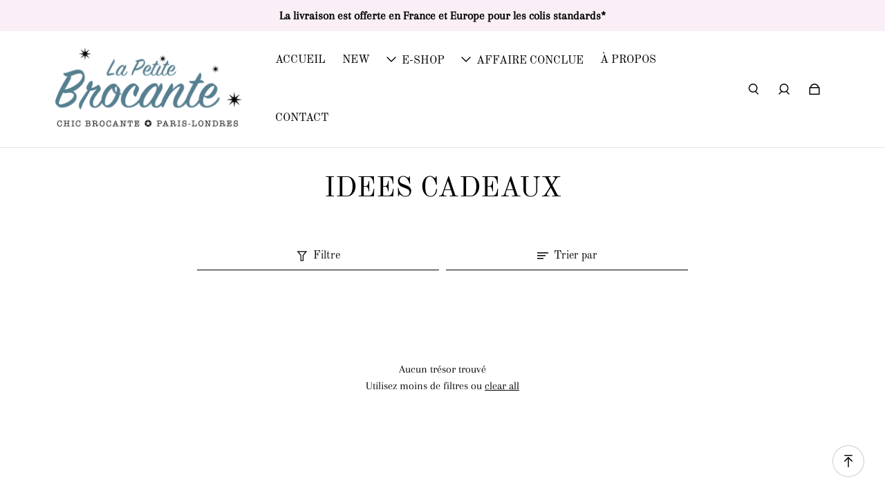

--- FILE ---
content_type: text/html; charset=utf-8
request_url: https://www.lapetitebrocante.net/collections/idees-cadeaux
body_size: 31904
content:
<!doctype html>
  <html
    class="no-js max-w-full overflow-x-hidden !h-auto"
    lang="fr"
    data-headings-size="small"
    data-headings-case="none"
    data-headings-line-height="loose"
  >
  <head>


    <meta charset="utf-8">
    <meta http-equiv="X-UA-Compatible" content="IE=edge,chrome=1">
    <meta name="viewport" content="width=device-width,initial-scale=1">

    <link rel="preconnect" href="https://cdn.shopify.com" crossorigin>
    <link rel="preconnect" href="https://ajax.googleapis.com" crossorigin><link rel="preload" as="font" href="//www.lapetitebrocante.net/cdn/fonts/arapey/arapey_n4.f34340ab9c56baa7f8accf674e253407b725d12c.woff2" type="font/woff2" crossorigin><link rel="preload" as="font" href="//www.lapetitebrocante.net/cdn/fonts/old_standard_tt/oldstandardtt_n4.e4d0459aae47f231fcd882ba2c7aa365342610f8.woff2" type="font/woff2" crossorigin><link rel="preload" href="//www.lapetitebrocante.net/cdn/shop/t/12/assets/theme.css?v=46004002074934391611663940059" as="style">
    
    <link rel="modulepreload" href="//www.lapetitebrocante.net/cdn/shop/t/12/assets/theme.min.js?v=125949964566506603551663940059"><link rel="canonical" href="https://www.lapetitebrocante.net/collections/idees-cadeaux"><title>IDEES CADEAUX
&ndash; La Petite Brocante</title><meta property="og:site_name" content="La Petite Brocante">
<meta property="og:url" content="https://www.lapetitebrocante.net/collections/idees-cadeaux">
<meta property="og:title" content="IDEES CADEAUX">
<meta property="og:type" content="product.group">
<meta property="og:description" content="Mobilier vintage &amp; chic brocante - Livraison gratuite - Fauteuils en rotin vintage, tables basses, dessertes rétro, miroirs Louis Philippe, chaises bois courbé"><meta property="og:image" content="http:collections/IDEES_CADEAUX_1_OK.jpg">
  <meta property="og:image:secure_url" content="https:collections/IDEES_CADEAUX_1_OK.jpg">
  <meta property="og:image:width" content="1000">
  <meta property="og:image:height" content="1000">


<meta name="twitter:card" content="summary_large_image">
<meta name="twitter:title" content="IDEES CADEAUX">
<meta name="twitter:description" content="Mobilier vintage &amp; chic brocante - Livraison gratuite - Fauteuils en rotin vintage, tables basses, dessertes rétro, miroirs Louis Philippe, chaises bois courbé">

<link rel="canonical" href="https://www.lapetitebrocante.net/collections/idees-cadeaux" />
<style>
  @font-face {
  font-family: "Old Standard TT";
  font-weight: 400;
  font-style: normal;
  font-display: swap;
  src: url("//www.lapetitebrocante.net/cdn/fonts/old_standard_tt/oldstandardtt_n4.e4d0459aae47f231fcd882ba2c7aa365342610f8.woff2") format("woff2"),
       url("//www.lapetitebrocante.net/cdn/fonts/old_standard_tt/oldstandardtt_n4.ad7f749dd2bf2630a6bd1c3e678430fa94129426.woff") format("woff");
}

  @font-face {
  font-family: Arapey;
  font-weight: 400;
  font-style: normal;
  font-display: swap;
  src: url("//www.lapetitebrocante.net/cdn/fonts/arapey/arapey_n4.f34340ab9c56baa7f8accf674e253407b725d12c.woff2") format("woff2"),
       url("//www.lapetitebrocante.net/cdn/fonts/arapey/arapey_n4.003d1426f62522643e43e1d3072a2e7d1ab78130.woff") format("woff");
}

  
  @font-face {
  font-family: "Old Standard TT";
  font-weight: 700;
  font-style: normal;
  font-display: swap;
  src: url("//www.lapetitebrocante.net/cdn/fonts/old_standard_tt/oldstandardtt_n7.bd939a928e99ddb42aa4cbc790ac2ecdb81689f2.woff2") format("woff2"),
       url("//www.lapetitebrocante.net/cdn/fonts/old_standard_tt/oldstandardtt_n7.c289b2e5d16615af2e3c7fa199da8482aaa9338b.woff") format("woff");
}

</style><style>
/* This file is automatically compiled, do not edit directly. See src/setup/css-variables.js */
:root {
--colors-background: #FFFFFF;
--colors-body-text: #000000;
--colors-body-text-opacity-10: rgba(0, 0, 0, 0.1);
--colors-body-text-opacity-20: rgba(0, 0, 0, 0.2);
--colors-border-opacity-10: rgba(0, 0, 0, 0.1);
--colors-headings: #000000;
--general-colors-background: #FFFFFF;
--general-colors-body: #000000;
--general-colors-body-opacity-10: rgba(0, 0, 0, 0.1);
--general-colors-body-opacity-20: rgba(0, 0, 0, 0.2);
--general-colors-border-opacity-10: rgba(0, 0, 0, 0.1);
--general-colors-headings: #000000;
--accent-1-colors-background: #faeff6;
--accent-1-colors-body: #050505;
--accent-1-colors-body-opacity-10: rgba(5, 5, 5, 0.1);
--accent-1-colors-body-opacity-20: rgba(5, 5, 5, 0.2);
--accent-1-colors-border-opacity-10: rgba(5, 5, 5, 0.1);
--accent-1-colors-headings: #050505;
--accent-2-colors-background: #567f8e;
--accent-2-colors-body: #FFFFFF;
--accent-2-colors-body-opacity-10: rgba(255, 255, 255, 0.7);
--accent-2-colors-body-opacity-20: rgba(255, 255, 255, 0.7);
--accent-2-colors-border-opacity-10: rgba(255, 255, 255, 0.2);
--accent-2-colors-headings: #FFFFFF;
--accent-3-colors-background: #f1eed7;
--accent-3-colors-body: #FFFFFF;
--accent-3-colors-body-opacity-10: rgba(255, 255, 255, 0.1);
--accent-3-colors-body-opacity-20: rgba(255, 255, 255, 0.2);
--accent-3-colors-border-opacity-10: rgba(255, 255, 255, 0.1);
--accent-3-colors-headings: #FFFFFF;
--invert-colors-background: #000000;
--invert-colors-body: #FFFFFF;
--font-body: Arapey, serif;
--font-headings: "Old Standard TT", serif;
--font-size-base: 1.08rem;
--font-body-weight: 400;
--font-body-style: normal;
--heading-case: none;
--slider-animation-duration: 900ms;

}</style><style data-shopify>

  @font-face {
  font-family: Arapey;
  font-weight: 400;
  font-style: normal;
  font-display: swap;
  src: url("//www.lapetitebrocante.net/cdn/fonts/arapey/arapey_n4.f34340ab9c56baa7f8accf674e253407b725d12c.woff2") format("woff2"),
       url("//www.lapetitebrocante.net/cdn/fonts/arapey/arapey_n4.003d1426f62522643e43e1d3072a2e7d1ab78130.woff") format("woff");
}

  @font-face {
  font-family: "Old Standard TT";
  font-weight: 400;
  font-style: normal;
  font-display: swap;
  src: url("//www.lapetitebrocante.net/cdn/fonts/old_standard_tt/oldstandardtt_n4.e4d0459aae47f231fcd882ba2c7aa365342610f8.woff2") format("woff2"),
       url("//www.lapetitebrocante.net/cdn/fonts/old_standard_tt/oldstandardtt_n4.ad7f749dd2bf2630a6bd1c3e678430fa94129426.woff") format("woff");
}


  *,
  *::before,
  *::after {
    box-sizing: inherit;
  }

  html {
    box-sizing: border-box;
    height: 100%;
  }

  body {
    display: grid;
    grid-template-rows: auto auto 1fr auto;
    grid-template-columns: 100%;
    min-height: 100%;
    margin: 0;
  }

  details > summary::-webkit-details-marker {
    display: none;
  }

</style><script>window.performance && window.performance.mark && window.performance.mark('shopify.content_for_header.start');</script><meta name="google-site-verification" content="V-AvDHme8jx_yq5JZf8D5RO6v-mZ9ayq5GPCcZifq1g">
<meta id="shopify-digital-wallet" name="shopify-digital-wallet" content="/10126640/digital_wallets/dialog">
<meta name="shopify-checkout-api-token" content="12756eb85818db538aac532a04f4f45d">
<meta id="in-context-paypal-metadata" data-shop-id="10126640" data-venmo-supported="false" data-environment="production" data-locale="fr_FR" data-paypal-v4="true" data-currency="EUR">
<link rel="alternate" type="application/atom+xml" title="Feed" href="/collections/idees-cadeaux.atom" />
<link rel="alternate" type="application/json+oembed" href="https://www.lapetitebrocante.net/collections/idees-cadeaux.oembed">
<script async="async" src="/checkouts/internal/preloads.js?locale=fr-FR"></script>
<script id="shopify-features" type="application/json">{"accessToken":"12756eb85818db538aac532a04f4f45d","betas":["rich-media-storefront-analytics"],"domain":"www.lapetitebrocante.net","predictiveSearch":true,"shopId":10126640,"locale":"fr"}</script>
<script>var Shopify = Shopify || {};
Shopify.shop = "lapetitebrocante.myshopify.com";
Shopify.locale = "fr";
Shopify.currency = {"active":"EUR","rate":"1.0"};
Shopify.country = "FR";
Shopify.theme = {"name":"Influence | Eight 23 September","id":121665585270,"schema_name":"Influence","schema_version":"1.0.1","theme_store_id":1536,"role":"main"};
Shopify.theme.handle = "null";
Shopify.theme.style = {"id":null,"handle":null};
Shopify.cdnHost = "www.lapetitebrocante.net/cdn";
Shopify.routes = Shopify.routes || {};
Shopify.routes.root = "/";</script>
<script type="module">!function(o){(o.Shopify=o.Shopify||{}).modules=!0}(window);</script>
<script>!function(o){function n(){var o=[];function n(){o.push(Array.prototype.slice.apply(arguments))}return n.q=o,n}var t=o.Shopify=o.Shopify||{};t.loadFeatures=n(),t.autoloadFeatures=n()}(window);</script>
<script id="shop-js-analytics" type="application/json">{"pageType":"collection"}</script>
<script defer="defer" async type="module" src="//www.lapetitebrocante.net/cdn/shopifycloud/shop-js/modules/v2/client.init-shop-cart-sync_BcDpqI9l.fr.esm.js"></script>
<script defer="defer" async type="module" src="//www.lapetitebrocante.net/cdn/shopifycloud/shop-js/modules/v2/chunk.common_a1Rf5Dlz.esm.js"></script>
<script defer="defer" async type="module" src="//www.lapetitebrocante.net/cdn/shopifycloud/shop-js/modules/v2/chunk.modal_Djra7sW9.esm.js"></script>
<script type="module">
  await import("//www.lapetitebrocante.net/cdn/shopifycloud/shop-js/modules/v2/client.init-shop-cart-sync_BcDpqI9l.fr.esm.js");
await import("//www.lapetitebrocante.net/cdn/shopifycloud/shop-js/modules/v2/chunk.common_a1Rf5Dlz.esm.js");
await import("//www.lapetitebrocante.net/cdn/shopifycloud/shop-js/modules/v2/chunk.modal_Djra7sW9.esm.js");

  window.Shopify.SignInWithShop?.initShopCartSync?.({"fedCMEnabled":true,"windoidEnabled":true});

</script>
<script>(function() {
  var isLoaded = false;
  function asyncLoad() {
    if (isLoaded) return;
    isLoaded = true;
    var urls = ["https:\/\/chimpstatic.com\/mcjs-connected\/js\/users\/bfc951de55a26465bac920c8b\/1caa8aeb7c5c4d4b964d19abf.js?shop=lapetitebrocante.myshopify.com","https:\/\/popup4.lifterpopup.com\/js\/modal.js?shop=lapetitebrocante.myshopify.com","https:\/\/chimpstatic.com\/mcjs-connected\/js\/users\/bfc951de55a26465bac920c8b\/bba0d35fd11f2edad0c2b720e.js?shop=lapetitebrocante.myshopify.com","\/\/www.powr.io\/powr.js?powr-token=lapetitebrocante.myshopify.com\u0026external-type=shopify\u0026shop=lapetitebrocante.myshopify.com","https:\/\/cdn.shopify.com\/s\/files\/1\/0184\/4255\/1360\/files\/scrollup.v2.min.js?v=1645163498\u0026shop=lapetitebrocante.myshopify.com"];
    for (var i = 0; i < urls.length; i++) {
      var s = document.createElement('script');
      s.type = 'text/javascript';
      s.async = true;
      s.src = urls[i];
      var x = document.getElementsByTagName('script')[0];
      x.parentNode.insertBefore(s, x);
    }
  };
  if(window.attachEvent) {
    window.attachEvent('onload', asyncLoad);
  } else {
    window.addEventListener('load', asyncLoad, false);
  }
})();</script>
<script id="__st">var __st={"a":10126640,"offset":3600,"reqid":"7686d34e-5613-4783-ba76-49feabaf44bd-1769384671","pageurl":"www.lapetitebrocante.net\/collections\/idees-cadeaux","u":"3bca20b268d9","p":"collection","rtyp":"collection","rid":279399563382};</script>
<script>window.ShopifyPaypalV4VisibilityTracking = true;</script>
<script id="captcha-bootstrap">!function(){'use strict';const t='contact',e='account',n='new_comment',o=[[t,t],['blogs',n],['comments',n],[t,'customer']],c=[[e,'customer_login'],[e,'guest_login'],[e,'recover_customer_password'],[e,'create_customer']],r=t=>t.map((([t,e])=>`form[action*='/${t}']:not([data-nocaptcha='true']) input[name='form_type'][value='${e}']`)).join(','),a=t=>()=>t?[...document.querySelectorAll(t)].map((t=>t.form)):[];function s(){const t=[...o],e=r(t);return a(e)}const i='password',u='form_key',d=['recaptcha-v3-token','g-recaptcha-response','h-captcha-response',i],f=()=>{try{return window.sessionStorage}catch{return}},m='__shopify_v',_=t=>t.elements[u];function p(t,e,n=!1){try{const o=window.sessionStorage,c=JSON.parse(o.getItem(e)),{data:r}=function(t){const{data:e,action:n}=t;return t[m]||n?{data:e,action:n}:{data:t,action:n}}(c);for(const[e,n]of Object.entries(r))t.elements[e]&&(t.elements[e].value=n);n&&o.removeItem(e)}catch(o){console.error('form repopulation failed',{error:o})}}const l='form_type',E='cptcha';function T(t){t.dataset[E]=!0}const w=window,h=w.document,L='Shopify',v='ce_forms',y='captcha';let A=!1;((t,e)=>{const n=(g='f06e6c50-85a8-45c8-87d0-21a2b65856fe',I='https://cdn.shopify.com/shopifycloud/storefront-forms-hcaptcha/ce_storefront_forms_captcha_hcaptcha.v1.5.2.iife.js',D={infoText:'Protégé par hCaptcha',privacyText:'Confidentialité',termsText:'Conditions'},(t,e,n)=>{const o=w[L][v],c=o.bindForm;if(c)return c(t,g,e,D).then(n);var r;o.q.push([[t,g,e,D],n]),r=I,A||(h.body.append(Object.assign(h.createElement('script'),{id:'captcha-provider',async:!0,src:r})),A=!0)});var g,I,D;w[L]=w[L]||{},w[L][v]=w[L][v]||{},w[L][v].q=[],w[L][y]=w[L][y]||{},w[L][y].protect=function(t,e){n(t,void 0,e),T(t)},Object.freeze(w[L][y]),function(t,e,n,w,h,L){const[v,y,A,g]=function(t,e,n){const i=e?o:[],u=t?c:[],d=[...i,...u],f=r(d),m=r(i),_=r(d.filter((([t,e])=>n.includes(e))));return[a(f),a(m),a(_),s()]}(w,h,L),I=t=>{const e=t.target;return e instanceof HTMLFormElement?e:e&&e.form},D=t=>v().includes(t);t.addEventListener('submit',(t=>{const e=I(t);if(!e)return;const n=D(e)&&!e.dataset.hcaptchaBound&&!e.dataset.recaptchaBound,o=_(e),c=g().includes(e)&&(!o||!o.value);(n||c)&&t.preventDefault(),c&&!n&&(function(t){try{if(!f())return;!function(t){const e=f();if(!e)return;const n=_(t);if(!n)return;const o=n.value;o&&e.removeItem(o)}(t);const e=Array.from(Array(32),(()=>Math.random().toString(36)[2])).join('');!function(t,e){_(t)||t.append(Object.assign(document.createElement('input'),{type:'hidden',name:u})),t.elements[u].value=e}(t,e),function(t,e){const n=f();if(!n)return;const o=[...t.querySelectorAll(`input[type='${i}']`)].map((({name:t})=>t)),c=[...d,...o],r={};for(const[a,s]of new FormData(t).entries())c.includes(a)||(r[a]=s);n.setItem(e,JSON.stringify({[m]:1,action:t.action,data:r}))}(t,e)}catch(e){console.error('failed to persist form',e)}}(e),e.submit())}));const S=(t,e)=>{t&&!t.dataset[E]&&(n(t,e.some((e=>e===t))),T(t))};for(const o of['focusin','change'])t.addEventListener(o,(t=>{const e=I(t);D(e)&&S(e,y())}));const B=e.get('form_key'),M=e.get(l),P=B&&M;t.addEventListener('DOMContentLoaded',(()=>{const t=y();if(P)for(const e of t)e.elements[l].value===M&&p(e,B);[...new Set([...A(),...v().filter((t=>'true'===t.dataset.shopifyCaptcha))])].forEach((e=>S(e,t)))}))}(h,new URLSearchParams(w.location.search),n,t,e,['guest_login'])})(!0,!0)}();</script>
<script integrity="sha256-4kQ18oKyAcykRKYeNunJcIwy7WH5gtpwJnB7kiuLZ1E=" data-source-attribution="shopify.loadfeatures" defer="defer" src="//www.lapetitebrocante.net/cdn/shopifycloud/storefront/assets/storefront/load_feature-a0a9edcb.js" crossorigin="anonymous"></script>
<script data-source-attribution="shopify.dynamic_checkout.dynamic.init">var Shopify=Shopify||{};Shopify.PaymentButton=Shopify.PaymentButton||{isStorefrontPortableWallets:!0,init:function(){window.Shopify.PaymentButton.init=function(){};var t=document.createElement("script");t.src="https://www.lapetitebrocante.net/cdn/shopifycloud/portable-wallets/latest/portable-wallets.fr.js",t.type="module",document.head.appendChild(t)}};
</script>
<script data-source-attribution="shopify.dynamic_checkout.buyer_consent">
  function portableWalletsHideBuyerConsent(e){var t=document.getElementById("shopify-buyer-consent"),n=document.getElementById("shopify-subscription-policy-button");t&&n&&(t.classList.add("hidden"),t.setAttribute("aria-hidden","true"),n.removeEventListener("click",e))}function portableWalletsShowBuyerConsent(e){var t=document.getElementById("shopify-buyer-consent"),n=document.getElementById("shopify-subscription-policy-button");t&&n&&(t.classList.remove("hidden"),t.removeAttribute("aria-hidden"),n.addEventListener("click",e))}window.Shopify?.PaymentButton&&(window.Shopify.PaymentButton.hideBuyerConsent=portableWalletsHideBuyerConsent,window.Shopify.PaymentButton.showBuyerConsent=portableWalletsShowBuyerConsent);
</script>
<script data-source-attribution="shopify.dynamic_checkout.cart.bootstrap">document.addEventListener("DOMContentLoaded",(function(){function t(){return document.querySelector("shopify-accelerated-checkout-cart, shopify-accelerated-checkout")}if(t())Shopify.PaymentButton.init();else{new MutationObserver((function(e,n){t()&&(Shopify.PaymentButton.init(),n.disconnect())})).observe(document.body,{childList:!0,subtree:!0})}}));
</script>
<link id="shopify-accelerated-checkout-styles" rel="stylesheet" media="screen" href="https://www.lapetitebrocante.net/cdn/shopifycloud/portable-wallets/latest/accelerated-checkout-backwards-compat.css" crossorigin="anonymous">
<style id="shopify-accelerated-checkout-cart">
        #shopify-buyer-consent {
  margin-top: 1em;
  display: inline-block;
  width: 100%;
}

#shopify-buyer-consent.hidden {
  display: none;
}

#shopify-subscription-policy-button {
  background: none;
  border: none;
  padding: 0;
  text-decoration: underline;
  font-size: inherit;
  cursor: pointer;
}

#shopify-subscription-policy-button::before {
  box-shadow: none;
}

      </style>

<script>window.performance && window.performance.mark && window.performance.mark('shopify.content_for_header.end');</script>

    <script>document.documentElement.className = document.documentElement.className.replace('no-js', 'js');</script>
  <link href="https://monorail-edge.shopifysvc.com" rel="dns-prefetch">
<script>(function(){if ("sendBeacon" in navigator && "performance" in window) {try {var session_token_from_headers = performance.getEntriesByType('navigation')[0].serverTiming.find(x => x.name == '_s').description;} catch {var session_token_from_headers = undefined;}var session_cookie_matches = document.cookie.match(/_shopify_s=([^;]*)/);var session_token_from_cookie = session_cookie_matches && session_cookie_matches.length === 2 ? session_cookie_matches[1] : "";var session_token = session_token_from_headers || session_token_from_cookie || "";function handle_abandonment_event(e) {var entries = performance.getEntries().filter(function(entry) {return /monorail-edge.shopifysvc.com/.test(entry.name);});if (!window.abandonment_tracked && entries.length === 0) {window.abandonment_tracked = true;var currentMs = Date.now();var navigation_start = performance.timing.navigationStart;var payload = {shop_id: 10126640,url: window.location.href,navigation_start,duration: currentMs - navigation_start,session_token,page_type: "collection"};window.navigator.sendBeacon("https://monorail-edge.shopifysvc.com/v1/produce", JSON.stringify({schema_id: "online_store_buyer_site_abandonment/1.1",payload: payload,metadata: {event_created_at_ms: currentMs,event_sent_at_ms: currentMs}}));}}window.addEventListener('pagehide', handle_abandonment_event);}}());</script>
<script id="web-pixels-manager-setup">(function e(e,d,r,n,o){if(void 0===o&&(o={}),!Boolean(null===(a=null===(i=window.Shopify)||void 0===i?void 0:i.analytics)||void 0===a?void 0:a.replayQueue)){var i,a;window.Shopify=window.Shopify||{};var t=window.Shopify;t.analytics=t.analytics||{};var s=t.analytics;s.replayQueue=[],s.publish=function(e,d,r){return s.replayQueue.push([e,d,r]),!0};try{self.performance.mark("wpm:start")}catch(e){}var l=function(){var e={modern:/Edge?\/(1{2}[4-9]|1[2-9]\d|[2-9]\d{2}|\d{4,})\.\d+(\.\d+|)|Firefox\/(1{2}[4-9]|1[2-9]\d|[2-9]\d{2}|\d{4,})\.\d+(\.\d+|)|Chrom(ium|e)\/(9{2}|\d{3,})\.\d+(\.\d+|)|(Maci|X1{2}).+ Version\/(15\.\d+|(1[6-9]|[2-9]\d|\d{3,})\.\d+)([,.]\d+|)( \(\w+\)|)( Mobile\/\w+|) Safari\/|Chrome.+OPR\/(9{2}|\d{3,})\.\d+\.\d+|(CPU[ +]OS|iPhone[ +]OS|CPU[ +]iPhone|CPU IPhone OS|CPU iPad OS)[ +]+(15[._]\d+|(1[6-9]|[2-9]\d|\d{3,})[._]\d+)([._]\d+|)|Android:?[ /-](13[3-9]|1[4-9]\d|[2-9]\d{2}|\d{4,})(\.\d+|)(\.\d+|)|Android.+Firefox\/(13[5-9]|1[4-9]\d|[2-9]\d{2}|\d{4,})\.\d+(\.\d+|)|Android.+Chrom(ium|e)\/(13[3-9]|1[4-9]\d|[2-9]\d{2}|\d{4,})\.\d+(\.\d+|)|SamsungBrowser\/([2-9]\d|\d{3,})\.\d+/,legacy:/Edge?\/(1[6-9]|[2-9]\d|\d{3,})\.\d+(\.\d+|)|Firefox\/(5[4-9]|[6-9]\d|\d{3,})\.\d+(\.\d+|)|Chrom(ium|e)\/(5[1-9]|[6-9]\d|\d{3,})\.\d+(\.\d+|)([\d.]+$|.*Safari\/(?![\d.]+ Edge\/[\d.]+$))|(Maci|X1{2}).+ Version\/(10\.\d+|(1[1-9]|[2-9]\d|\d{3,})\.\d+)([,.]\d+|)( \(\w+\)|)( Mobile\/\w+|) Safari\/|Chrome.+OPR\/(3[89]|[4-9]\d|\d{3,})\.\d+\.\d+|(CPU[ +]OS|iPhone[ +]OS|CPU[ +]iPhone|CPU IPhone OS|CPU iPad OS)[ +]+(10[._]\d+|(1[1-9]|[2-9]\d|\d{3,})[._]\d+)([._]\d+|)|Android:?[ /-](13[3-9]|1[4-9]\d|[2-9]\d{2}|\d{4,})(\.\d+|)(\.\d+|)|Mobile Safari.+OPR\/([89]\d|\d{3,})\.\d+\.\d+|Android.+Firefox\/(13[5-9]|1[4-9]\d|[2-9]\d{2}|\d{4,})\.\d+(\.\d+|)|Android.+Chrom(ium|e)\/(13[3-9]|1[4-9]\d|[2-9]\d{2}|\d{4,})\.\d+(\.\d+|)|Android.+(UC? ?Browser|UCWEB|U3)[ /]?(15\.([5-9]|\d{2,})|(1[6-9]|[2-9]\d|\d{3,})\.\d+)\.\d+|SamsungBrowser\/(5\.\d+|([6-9]|\d{2,})\.\d+)|Android.+MQ{2}Browser\/(14(\.(9|\d{2,})|)|(1[5-9]|[2-9]\d|\d{3,})(\.\d+|))(\.\d+|)|K[Aa][Ii]OS\/(3\.\d+|([4-9]|\d{2,})\.\d+)(\.\d+|)/},d=e.modern,r=e.legacy,n=navigator.userAgent;return n.match(d)?"modern":n.match(r)?"legacy":"unknown"}(),u="modern"===l?"modern":"legacy",c=(null!=n?n:{modern:"",legacy:""})[u],f=function(e){return[e.baseUrl,"/wpm","/b",e.hashVersion,"modern"===e.buildTarget?"m":"l",".js"].join("")}({baseUrl:d,hashVersion:r,buildTarget:u}),m=function(e){var d=e.version,r=e.bundleTarget,n=e.surface,o=e.pageUrl,i=e.monorailEndpoint;return{emit:function(e){var a=e.status,t=e.errorMsg,s=(new Date).getTime(),l=JSON.stringify({metadata:{event_sent_at_ms:s},events:[{schema_id:"web_pixels_manager_load/3.1",payload:{version:d,bundle_target:r,page_url:o,status:a,surface:n,error_msg:t},metadata:{event_created_at_ms:s}}]});if(!i)return console&&console.warn&&console.warn("[Web Pixels Manager] No Monorail endpoint provided, skipping logging."),!1;try{return self.navigator.sendBeacon.bind(self.navigator)(i,l)}catch(e){}var u=new XMLHttpRequest;try{return u.open("POST",i,!0),u.setRequestHeader("Content-Type","text/plain"),u.send(l),!0}catch(e){return console&&console.warn&&console.warn("[Web Pixels Manager] Got an unhandled error while logging to Monorail."),!1}}}}({version:r,bundleTarget:l,surface:e.surface,pageUrl:self.location.href,monorailEndpoint:e.monorailEndpoint});try{o.browserTarget=l,function(e){var d=e.src,r=e.async,n=void 0===r||r,o=e.onload,i=e.onerror,a=e.sri,t=e.scriptDataAttributes,s=void 0===t?{}:t,l=document.createElement("script"),u=document.querySelector("head"),c=document.querySelector("body");if(l.async=n,l.src=d,a&&(l.integrity=a,l.crossOrigin="anonymous"),s)for(var f in s)if(Object.prototype.hasOwnProperty.call(s,f))try{l.dataset[f]=s[f]}catch(e){}if(o&&l.addEventListener("load",o),i&&l.addEventListener("error",i),u)u.appendChild(l);else{if(!c)throw new Error("Did not find a head or body element to append the script");c.appendChild(l)}}({src:f,async:!0,onload:function(){if(!function(){var e,d;return Boolean(null===(d=null===(e=window.Shopify)||void 0===e?void 0:e.analytics)||void 0===d?void 0:d.initialized)}()){var d=window.webPixelsManager.init(e)||void 0;if(d){var r=window.Shopify.analytics;r.replayQueue.forEach((function(e){var r=e[0],n=e[1],o=e[2];d.publishCustomEvent(r,n,o)})),r.replayQueue=[],r.publish=d.publishCustomEvent,r.visitor=d.visitor,r.initialized=!0}}},onerror:function(){return m.emit({status:"failed",errorMsg:"".concat(f," has failed to load")})},sri:function(e){var d=/^sha384-[A-Za-z0-9+/=]+$/;return"string"==typeof e&&d.test(e)}(c)?c:"",scriptDataAttributes:o}),m.emit({status:"loading"})}catch(e){m.emit({status:"failed",errorMsg:(null==e?void 0:e.message)||"Unknown error"})}}})({shopId: 10126640,storefrontBaseUrl: "https://www.lapetitebrocante.net",extensionsBaseUrl: "https://extensions.shopifycdn.com/cdn/shopifycloud/web-pixels-manager",monorailEndpoint: "https://monorail-edge.shopifysvc.com/unstable/produce_batch",surface: "storefront-renderer",enabledBetaFlags: ["2dca8a86"],webPixelsConfigList: [{"id":"1137410383","configuration":"{\"config\":\"{\\\"pixel_id\\\":\\\"GT-5MCJ4N2\\\",\\\"target_country\\\":\\\"FR\\\",\\\"gtag_events\\\":[{\\\"type\\\":\\\"purchase\\\",\\\"action_label\\\":\\\"MC-7DFP5QK2ZP\\\"},{\\\"type\\\":\\\"page_view\\\",\\\"action_label\\\":\\\"MC-7DFP5QK2ZP\\\"},{\\\"type\\\":\\\"view_item\\\",\\\"action_label\\\":\\\"MC-7DFP5QK2ZP\\\"}],\\\"enable_monitoring_mode\\\":false}\"}","eventPayloadVersion":"v1","runtimeContext":"OPEN","scriptVersion":"b2a88bafab3e21179ed38636efcd8a93","type":"APP","apiClientId":1780363,"privacyPurposes":[],"dataSharingAdjustments":{"protectedCustomerApprovalScopes":["read_customer_address","read_customer_email","read_customer_name","read_customer_personal_data","read_customer_phone"]}},{"id":"146243919","configuration":"{\"tagID\":\"2614137048902\"}","eventPayloadVersion":"v1","runtimeContext":"STRICT","scriptVersion":"18031546ee651571ed29edbe71a3550b","type":"APP","apiClientId":3009811,"privacyPurposes":["ANALYTICS","MARKETING","SALE_OF_DATA"],"dataSharingAdjustments":{"protectedCustomerApprovalScopes":["read_customer_address","read_customer_email","read_customer_name","read_customer_personal_data","read_customer_phone"]}},{"id":"162988367","eventPayloadVersion":"v1","runtimeContext":"LAX","scriptVersion":"1","type":"CUSTOM","privacyPurposes":["MARKETING"],"name":"Meta pixel (migrated)"},{"id":"175341903","eventPayloadVersion":"v1","runtimeContext":"LAX","scriptVersion":"1","type":"CUSTOM","privacyPurposes":["ANALYTICS"],"name":"Google Analytics tag (migrated)"},{"id":"shopify-app-pixel","configuration":"{}","eventPayloadVersion":"v1","runtimeContext":"STRICT","scriptVersion":"0450","apiClientId":"shopify-pixel","type":"APP","privacyPurposes":["ANALYTICS","MARKETING"]},{"id":"shopify-custom-pixel","eventPayloadVersion":"v1","runtimeContext":"LAX","scriptVersion":"0450","apiClientId":"shopify-pixel","type":"CUSTOM","privacyPurposes":["ANALYTICS","MARKETING"]}],isMerchantRequest: false,initData: {"shop":{"name":"La Petite Brocante","paymentSettings":{"currencyCode":"EUR"},"myshopifyDomain":"lapetitebrocante.myshopify.com","countryCode":"FR","storefrontUrl":"https:\/\/www.lapetitebrocante.net"},"customer":null,"cart":null,"checkout":null,"productVariants":[],"purchasingCompany":null},},"https://www.lapetitebrocante.net/cdn","fcfee988w5aeb613cpc8e4bc33m6693e112",{"modern":"","legacy":""},{"shopId":"10126640","storefrontBaseUrl":"https:\/\/www.lapetitebrocante.net","extensionBaseUrl":"https:\/\/extensions.shopifycdn.com\/cdn\/shopifycloud\/web-pixels-manager","surface":"storefront-renderer","enabledBetaFlags":"[\"2dca8a86\"]","isMerchantRequest":"false","hashVersion":"fcfee988w5aeb613cpc8e4bc33m6693e112","publish":"custom","events":"[[\"page_viewed\",{}],[\"collection_viewed\",{\"collection\":{\"id\":\"279399563382\",\"title\":\"IDEES CADEAUX\",\"productVariants\":[]}}]]"});</script><script>
  window.ShopifyAnalytics = window.ShopifyAnalytics || {};
  window.ShopifyAnalytics.meta = window.ShopifyAnalytics.meta || {};
  window.ShopifyAnalytics.meta.currency = 'EUR';
  var meta = {"products":[],"page":{"pageType":"collection","resourceType":"collection","resourceId":279399563382,"requestId":"7686d34e-5613-4783-ba76-49feabaf44bd-1769384671"}};
  for (var attr in meta) {
    window.ShopifyAnalytics.meta[attr] = meta[attr];
  }
</script>
<script class="analytics">
  (function () {
    var customDocumentWrite = function(content) {
      var jquery = null;

      if (window.jQuery) {
        jquery = window.jQuery;
      } else if (window.Checkout && window.Checkout.$) {
        jquery = window.Checkout.$;
      }

      if (jquery) {
        jquery('body').append(content);
      }
    };

    var hasLoggedConversion = function(token) {
      if (token) {
        return document.cookie.indexOf('loggedConversion=' + token) !== -1;
      }
      return false;
    }

    var setCookieIfConversion = function(token) {
      if (token) {
        var twoMonthsFromNow = new Date(Date.now());
        twoMonthsFromNow.setMonth(twoMonthsFromNow.getMonth() + 2);

        document.cookie = 'loggedConversion=' + token + '; expires=' + twoMonthsFromNow;
      }
    }

    var trekkie = window.ShopifyAnalytics.lib = window.trekkie = window.trekkie || [];
    if (trekkie.integrations) {
      return;
    }
    trekkie.methods = [
      'identify',
      'page',
      'ready',
      'track',
      'trackForm',
      'trackLink'
    ];
    trekkie.factory = function(method) {
      return function() {
        var args = Array.prototype.slice.call(arguments);
        args.unshift(method);
        trekkie.push(args);
        return trekkie;
      };
    };
    for (var i = 0; i < trekkie.methods.length; i++) {
      var key = trekkie.methods[i];
      trekkie[key] = trekkie.factory(key);
    }
    trekkie.load = function(config) {
      trekkie.config = config || {};
      trekkie.config.initialDocumentCookie = document.cookie;
      var first = document.getElementsByTagName('script')[0];
      var script = document.createElement('script');
      script.type = 'text/javascript';
      script.onerror = function(e) {
        var scriptFallback = document.createElement('script');
        scriptFallback.type = 'text/javascript';
        scriptFallback.onerror = function(error) {
                var Monorail = {
      produce: function produce(monorailDomain, schemaId, payload) {
        var currentMs = new Date().getTime();
        var event = {
          schema_id: schemaId,
          payload: payload,
          metadata: {
            event_created_at_ms: currentMs,
            event_sent_at_ms: currentMs
          }
        };
        return Monorail.sendRequest("https://" + monorailDomain + "/v1/produce", JSON.stringify(event));
      },
      sendRequest: function sendRequest(endpointUrl, payload) {
        // Try the sendBeacon API
        if (window && window.navigator && typeof window.navigator.sendBeacon === 'function' && typeof window.Blob === 'function' && !Monorail.isIos12()) {
          var blobData = new window.Blob([payload], {
            type: 'text/plain'
          });

          if (window.navigator.sendBeacon(endpointUrl, blobData)) {
            return true;
          } // sendBeacon was not successful

        } // XHR beacon

        var xhr = new XMLHttpRequest();

        try {
          xhr.open('POST', endpointUrl);
          xhr.setRequestHeader('Content-Type', 'text/plain');
          xhr.send(payload);
        } catch (e) {
          console.log(e);
        }

        return false;
      },
      isIos12: function isIos12() {
        return window.navigator.userAgent.lastIndexOf('iPhone; CPU iPhone OS 12_') !== -1 || window.navigator.userAgent.lastIndexOf('iPad; CPU OS 12_') !== -1;
      }
    };
    Monorail.produce('monorail-edge.shopifysvc.com',
      'trekkie_storefront_load_errors/1.1',
      {shop_id: 10126640,
      theme_id: 121665585270,
      app_name: "storefront",
      context_url: window.location.href,
      source_url: "//www.lapetitebrocante.net/cdn/s/trekkie.storefront.8d95595f799fbf7e1d32231b9a28fd43b70c67d3.min.js"});

        };
        scriptFallback.async = true;
        scriptFallback.src = '//www.lapetitebrocante.net/cdn/s/trekkie.storefront.8d95595f799fbf7e1d32231b9a28fd43b70c67d3.min.js';
        first.parentNode.insertBefore(scriptFallback, first);
      };
      script.async = true;
      script.src = '//www.lapetitebrocante.net/cdn/s/trekkie.storefront.8d95595f799fbf7e1d32231b9a28fd43b70c67d3.min.js';
      first.parentNode.insertBefore(script, first);
    };
    trekkie.load(
      {"Trekkie":{"appName":"storefront","development":false,"defaultAttributes":{"shopId":10126640,"isMerchantRequest":null,"themeId":121665585270,"themeCityHash":"18408351777841334368","contentLanguage":"fr","currency":"EUR","eventMetadataId":"a4caeb3c-f2cc-4694-b80c-f1d5f768e698"},"isServerSideCookieWritingEnabled":true,"monorailRegion":"shop_domain","enabledBetaFlags":["65f19447"]},"Session Attribution":{},"S2S":{"facebookCapiEnabled":false,"source":"trekkie-storefront-renderer","apiClientId":580111}}
    );

    var loaded = false;
    trekkie.ready(function() {
      if (loaded) return;
      loaded = true;

      window.ShopifyAnalytics.lib = window.trekkie;

      var originalDocumentWrite = document.write;
      document.write = customDocumentWrite;
      try { window.ShopifyAnalytics.merchantGoogleAnalytics.call(this); } catch(error) {};
      document.write = originalDocumentWrite;

      window.ShopifyAnalytics.lib.page(null,{"pageType":"collection","resourceType":"collection","resourceId":279399563382,"requestId":"7686d34e-5613-4783-ba76-49feabaf44bd-1769384671","shopifyEmitted":true});

      var match = window.location.pathname.match(/checkouts\/(.+)\/(thank_you|post_purchase)/)
      var token = match? match[1]: undefined;
      if (!hasLoggedConversion(token)) {
        setCookieIfConversion(token);
        window.ShopifyAnalytics.lib.track("Viewed Product Category",{"currency":"EUR","category":"Collection: idees-cadeaux","collectionName":"idees-cadeaux","collectionId":279399563382,"nonInteraction":true},undefined,undefined,{"shopifyEmitted":true});
      }
    });


        var eventsListenerScript = document.createElement('script');
        eventsListenerScript.async = true;
        eventsListenerScript.src = "//www.lapetitebrocante.net/cdn/shopifycloud/storefront/assets/shop_events_listener-3da45d37.js";
        document.getElementsByTagName('head')[0].appendChild(eventsListenerScript);

})();</script>
  <script>
  if (!window.ga || (window.ga && typeof window.ga !== 'function')) {
    window.ga = function ga() {
      (window.ga.q = window.ga.q || []).push(arguments);
      if (window.Shopify && window.Shopify.analytics && typeof window.Shopify.analytics.publish === 'function') {
        window.Shopify.analytics.publish("ga_stub_called", {}, {sendTo: "google_osp_migration"});
      }
      console.error("Shopify's Google Analytics stub called with:", Array.from(arguments), "\nSee https://help.shopify.com/manual/promoting-marketing/pixels/pixel-migration#google for more information.");
    };
    if (window.Shopify && window.Shopify.analytics && typeof window.Shopify.analytics.publish === 'function') {
      window.Shopify.analytics.publish("ga_stub_initialized", {}, {sendTo: "google_osp_migration"});
    }
  }
</script>
<script
  defer
  src="https://www.lapetitebrocante.net/cdn/shopifycloud/perf-kit/shopify-perf-kit-3.0.4.min.js"
  data-application="storefront-renderer"
  data-shop-id="10126640"
  data-render-region="gcp-us-east1"
  data-page-type="collection"
  data-theme-instance-id="121665585270"
  data-theme-name="Influence"
  data-theme-version="1.0.1"
  data-monorail-region="shop_domain"
  data-resource-timing-sampling-rate="10"
  data-shs="true"
  data-shs-beacon="true"
  data-shs-export-with-fetch="true"
  data-shs-logs-sample-rate="1"
  data-shs-beacon-endpoint="https://www.lapetitebrocante.net/api/collect"
></script>
</head>

  <body class="template-collection bg-page text-base font-body max-w-full overflow-x-hidden !h-auto disable-animation">
    <link href="//www.lapetitebrocante.net/cdn/shop/t/12/assets/theme.css?v=46004002074934391611663940059" rel="stylesheet" type="text/css" media="all" />
    <link href="//www.lapetitebrocante.net/cdn/shop/t/12/assets/custom.css?v=173845950252281203721663940059" rel="stylesheet" type="text/css" media="all" />
<div id="shopify-section-section-announcement-bar" class="shopify-section">


  <section data-armada-selector="announcement-bar" data-color-scheme="accent-1" class="bg-page text-body max-w-full flex items-center justify-center py-10 px-2 md:px-3 lg:px-6">
    <fade-slider
    data-name="fade-slider-wrap"
    arrows="true"
    mobile-indicator="false"
    swipe="true"
    blocks="true"
    rotate="true"
    rotation-interval="8000"
    class="block relative max-w-[80%] lg:max-w-max"
    >
      <ul
        data-name="fade-slider"
        class="grid"
      >
        
          
          
            <li
              class="font-bold min-w-[232px] min-h-[24px] flex items-center justify-center row-start-1 col-start-1 text-center transition-opacity duration-500  z-[1]"
              data-name="fade-slide"
              data-fade-slider-index=0
              data-fade-slider-active
              
            >
              
                <a class="row-start-1 col-start-1 z-20" href="https://www.lapetitebrocante.net/pages/pricing-policy-and-delivery"  tabindex="0">
              
                La livraison est offerte en France et Europe pour les colis standards*
              
                </a>
              
            </li>
          
        
      </ul>
      <template>
        <button type="button" data-icon-type="prev" data-name="icon-prev" class="absolute cursor-pointer bg-page px-3 py-2 left-0 -translate-x-full z-40 transition-opacity duration-500 before:block before:absolute before:h-44 before:w-44 before:bottom-[-25%] before:left-0 group" aria-label="Go to previous slide" style="top:calc(50% - 18px);">
          


    
        <svg data-aid="icon-arrow-left" width="18" height="18" viewBox="0 0 16 16" fill="none" xmlns="http://www.w3.org/2000/svg" class="no-touch-hover:group-hover:-translate-x-1 transition-transform duration-200">
          <path fill-rule="evenodd" clip-rule="evenodd" d="M4.66868 7.99998L11.4525 1.21606L10.3919 0.1554L2.54749 7.99987L2.55242 8.0048L2.55231 8.00491L10.3919 15.8446L11.4526 14.7839L4.66868 7.99998Z" fill="currentColor"/>
        </svg>
    
  
        </button>
        <button type="button" data-icon-type="next" data-name="icon-next" class="absolute cursor-pointer bg-page px-3 py-2 right-0 translate-x-full z-40 transition-opacity duration-500 before:block before:absolute before:h-44 before:w-44 before:bottom-[-25%] before:left-0 group" aria-label="Go to next slide" style="top:calc(50% - 18px);">
          


    
        <svg data-aid="icon-arrow-right" width="18" height="18" viewBox="0 0 16 16" fill="none" xmlns="http://www.w3.org/2000/svg" class="no-touch-hover:group-hover:translate-x-1 transition-transform duration-200">
          <path fill-rule="evenodd" clip-rule="evenodd" d="M11.3313 8.00002L4.54746 14.7839L5.60811 15.8446L13.4525 8.00013L13.4476 7.9952L13.4477 7.99509L5.60807 0.155396L4.54741 1.21606L11.3313 8.00002Z" fill="currentColor"/>
        </svg>
    
  
        </button>
        <div data-name="mobile-indicator">
          
<scroll-bar
  class="block h-1 pb-4"
  
  data-item-count="3"
  data-parent="fade-slider-wrap"
  data-target="fade-slider"
  data-indicator="progress"
  data-loop-forward=""
  data-loop-backward=""
  
  
  data-aid="scroll-bar"
  
  
>

  <div class="relative h-1">
    <div class="scroll-track z-10 absolute inset-0 h-1 bg-body opacity-25 rounded-md w-full" data-aid="scroll-bar-track"></div>
    <div class="scroll-range z-20 absolute inset-y-0 h-1 bg-body rounded-md transition-all ease left-0" data-aid="scroll-bar-range"></div>
  </div>

</scroll-bar>

<safe-load-scripts>
  <script src="//www.lapetitebrocante.net/cdn/shop/t/12/assets/component-armament-scroll-bar.min.js?v=175724733118169380491663940059" defer="defer" type="module" data-armada-load-key="scroll-bar"></script>
</safe-load-scripts>
        </div>
      </template>
    </fade-slider>
  </section>


<script defer="defer" src="//www.lapetitebrocante.net/cdn/shop/t/12/assets/engine-fade-slider.min.js?v=97864358890402062401663940059" type="module"></script>

</div><div id="shopify-section-header" class="shopify-section relative">

<safe-load-scripts>
  <script src="//www.lapetitebrocante.net/cdn/shop/t/12/assets/component-header-main.min.js?v=46994719122351374721663940059" defer="defer" type="module"></script>
</safe-load-scripts>

<header-main data-template-name="collection">
  <header role="banner" data-section-id="header" data-aid="header-section" style="grid-template-areas:'logo nav cta'; grid-template-columns:auto 1fr auto;" class="grid py-3 px-4 lg:px-5 xl:px-6 lg:py-0 md:gap-[1rem] items-center bg-page text-body relative border-b border-b-border-opacity-10" data-color-scheme="general">

    <button type="button" data-armada-selector="navigation-toggle" class="lg:hidden w-44 h-44 navigation-toggle group" aria-label="Open navigation" aria-expanded="false" aria-controls="main-navigation">
      


    
      <svg viewBox="0 0 100 80" width="16" height="16" class="icon-hover-classes" data-aid="hamburger-menu" style="grid-area:nav;" data-armada-selector="mobile-menu-open-icon">
        <rect width="100" height="10" class="fill-current"></rect>
        <rect y="30" width="100" height="10" class="fill-current"></rect>
        <rect y="60" width="100" height="10" class="fill-current"></rect>
      </svg>
    
  
      


    
      <svg data-aid="icon-cancel" width="16" height="16" viewBox="0 0 16 16" fill="none" xmlns="http://www.w3.org/2000/svg" class="icon-hover-classes hidden" data-aid="hamburger-menu" style="grid-area:nav;" data-armada-selector="mobile-menu-close-icon">
        <rect width="20.6878" height="1.5" transform="matrix(0.70711 -0.707104 0.70711 0.707104 0.155396 14.7839)" fill="currentColor"/>
        <rect width="20.6878" height="1.5" transform="matrix(-0.70711 -0.707104 0.70711 -0.707104 14.7839 15.8445)" fill="currentColor"/>
      </svg>
    
  
    </button>
    

<div data-armada-selector="main-navigation" id="main-navigation" class="invisible lg:visible lg:h-full flex flex-col items-start lg:items-center absolute bottom-0 left-0 right-0 translate-y-full opacity-0 lg:opacity-100 z-[101] pb-4 lg:pb-0 lg:static lg:transform-none bg-page main-navigation">
  <ul role="navigation" class="lg:h-full inline-flex flex-col lg:flex-row flex-wrap w-full px-4 lg:px-0" data-aid="navigation-items">
    
    
      
          
            
<safe-load-scripts>
  <script src="//www.lapetitebrocante.net/cdn/shop/t/12/assets/component-navigation-item.min.js?v=70014859994028309351663940059" defer="defer" type="module"></script>
  <script src="//www.lapetitebrocante.net/cdn/shop/t/12/assets/component-nav-link.min.js?v=17762162782875181161663940059" defer="defer" type="module"></script>
</safe-load-scripts>

<li class="lg:flex lg:items-center lg:mr-2" data-aid="navigation-list-item" >
  
    <div class="navigation-item-link-only border-b border-b-border-opacity-10 md:border-b-0 lg:h-full animate-menu-right animate-menu-right-delay-1">
      <div class="relative lg:h-full lg:flex lg:items-center lg:after:absolute lg:after:bottom-0 lg:after:left-2 lg:after:right-2 lg:after:h-1 lg:after:bg-body lg:after:scale-x-0 lg:after:transition-transform lg:after:duration-300 lg:after:ease-linear lg:hover:after:scale-x-100">
        <nav-link class="list-none flex items-baseline lg:p-2 font-heading text-h5">
          <a class="w-full py-3 lg:p-0" href="/">
<h5 class="font-heading heading-case text-headings break-anywhere text-h5 leading-none" >ACCUEIL</h5></a>
        </nav-link>
      </div>
    </div>
  
</li>

            
          
            
<safe-load-scripts>
  <script src="//www.lapetitebrocante.net/cdn/shop/t/12/assets/component-navigation-item.min.js?v=70014859994028309351663940059" defer="defer" type="module"></script>
  <script src="//www.lapetitebrocante.net/cdn/shop/t/12/assets/component-nav-link.min.js?v=17762162782875181161663940059" defer="defer" type="module"></script>
</safe-load-scripts>

<li class="lg:flex lg:items-center lg:mr-2" data-aid="navigation-list-item" >
  
    <div class="navigation-item-link-only border-b border-b-border-opacity-10 md:border-b-0 lg:h-full animate-menu-right animate-menu-right-delay-2">
      <div class="relative lg:h-full lg:flex lg:items-center lg:after:absolute lg:after:bottom-0 lg:after:left-2 lg:after:right-2 lg:after:h-1 lg:after:bg-body lg:after:scale-x-0 lg:after:transition-transform lg:after:duration-300 lg:after:ease-linear lg:hover:after:scale-x-100">
        <nav-link class="list-none flex items-baseline lg:p-2 font-heading text-h5">
          <a class="w-full py-3 lg:p-0" href="/collections/frontpage-1">
<h5 class="font-heading heading-case text-headings break-anywhere text-h5 leading-none" >NEW</h5></a>
        </nav-link>
      </div>
    </div>
  
</li>

            
          
            
<safe-load-scripts>
  <script src="//www.lapetitebrocante.net/cdn/shop/t/12/assets/component-navigation-item.min.js?v=70014859994028309351663940059" defer="defer" type="module"></script>
  <script src="//www.lapetitebrocante.net/cdn/shop/t/12/assets/component-nav-link.min.js?v=17762162782875181161663940059" defer="defer" type="module"></script>
</safe-load-scripts>

<li class="lg:flex lg:items-center lg:mr-2" data-aid="navigation-list-item" >
  
    <navigation-item class="block lg:h-full">
      <details data-armada-selector="navigation-item-details" class="lg:h-full navigation-item-details">
        <summary data-armada-selector="navigation-item-summary" data-name="E-SHOP" class="list-none lg:h-full lg:flex lg:items-center border-b border-b-border-opacity-10 md:border-b-0 lg:relative animate-menu-right animate-menu-right-delay-3  lg:after:absolute lg:after:bottom-0 lg:after:left-2 lg:after:right-2 lg:after:h-1 lg:after:bg-body lg:after:scale-x-0 lg:after:transition-transform lg:after:duration-300 lg:after:ease-linear">
          <div class="flex items-center h-full w-full">
            <span class="flex justify-between flex-row-reverse lg:flex-row items-baseline py-3 lg:p-2 cursor-pointer font-heading text-h5 w-full">


    
        <svg data-aid="icon-arrow-right" width="14" height="14" viewBox="0 0 16 16" fill="none" xmlns="http://www.w3.org/2000/svg" class=" lg:mr-2 lg:rotate-90">
          <path fill-rule="evenodd" clip-rule="evenodd" d="M11.3313 8.00002L4.54746 14.7839L5.60811 15.8446L13.4525 8.00013L13.4476 7.9952L13.4477 7.99509L5.60807 0.155396L4.54741 1.21606L11.3313 8.00002Z" fill="currentColor"/>
        </svg>
    
  
              
                <a class="hidden lg:inline" href="/">
<h5 class="font-heading heading-case text-headings break-anywhere text-h5 leading-none" >E-SHOP</h5></a>
                <span class="lg:hidden">
<h5 class="font-heading heading-case text-headings break-anywhere text-h5 leading-none" >E-SHOP</h5></span>
              
            </span>
          </div>
        </summary>
        <div data-armada-selector="navigation-item-dropdown" class="hidden lg:block absolute bg-page shadow-lg left-0 right-0 bottom-0 translate-y-full translate-x-0 opacity-0 navigation-item-content pb-5">
          
            <div class="grid grid-cols-5">
              
                <div data-armada-selector="navigation-item-link" class="lg:pt-5 lg:px-5 animate-menu-up animate-menu-up-delay-1" data-has-child-links="true">
                  <a data-armada-selector="navigation-item-parent" data-name="DECORATION" class="flex items-baseline justify-between lg:inline-block w-full py-[12px] lg:py-0 lg:font-heading lg:text-h5 navigation-item-parent lg:hover:opacity-50 lg:transition-opacity lg:duration-150" href="/collections/vintage-demi-johns-and-carboys-1">
                    
<h5 class="font-heading heading-case text-headings break-anywhere text-h5 leading-none" >DECORATION</h5>
                    



    
        <svg data-aid="icon-arrow-right" width="14" height="14" viewBox="0 0 16 16" fill="none" xmlns="http://www.w3.org/2000/svg" class=" lg:hidden lg:rotate-90">
          <path fill-rule="evenodd" clip-rule="evenodd" d="M11.3313 8.00002L4.54746 14.7839L5.60811 15.8446L13.4525 8.00013L13.4476 7.9952L13.4477 7.99509L5.60807 0.155396L4.54741 1.21606L11.3313 8.00002Z" fill="currentColor"/>
        </svg>
    
  
                    
                  </a>
                  
                    <ul data-armada-selector="navigation-item-children" class="navigation-item-children--top-level">
                      
                        <li data-armada-selector="navigation-item-child-link" data-has-child-links="false">
                          <a data-armada-selector="navigation-item-parent" data-name="Vases et cache-pots" class="flex items-baseline justify-between lg:inline-block w-full py-[12px] lg:py-2 lg:hover:opacity-50 lg:transition-opacity lg:duration-150 navigation-item-parent" href="/collections/vases">
                            <span>Vases et cache-pots</span>
                            
                          </a>
                          
                        </li>
                      
                        <li data-armada-selector="navigation-item-child-link" data-has-child-links="false">
                          <a data-armada-selector="navigation-item-parent" data-name="Boîtes" class="flex items-baseline justify-between lg:inline-block w-full py-[12px] lg:py-2 lg:hover:opacity-50 lg:transition-opacity lg:duration-150 navigation-item-parent" href="/collections/boites">
                            <span>Boîtes</span>
                            
                          </a>
                          
                        </li>
                      
                        <li data-armada-selector="navigation-item-child-link" data-has-child-links="false">
                          <a data-armada-selector="navigation-item-parent" data-name="Autres objets déco à poser" class="flex items-baseline justify-between lg:inline-block w-full py-[12px] lg:py-2 lg:hover:opacity-50 lg:transition-opacity lg:duration-150 navigation-item-parent" href="/collections/petits-objets-de-decoration">
                            <span>Autres objets déco à poser</span>
                            
                          </a>
                          
                        </li>
                      
                    </ul>
                  
                </div>
              
                <div data-armada-selector="navigation-item-link" class="lg:pt-5 lg:px-5 animate-menu-up animate-menu-up-delay-2" data-has-child-links="true">
                  <a data-armada-selector="navigation-item-parent" data-name="DÉCORATION MURALE" class="flex items-baseline justify-between lg:inline-block w-full py-[12px] lg:py-0 lg:font-heading lg:text-h5 navigation-item-parent lg:hover:opacity-50 lg:transition-opacity lg:duration-150" href="/collections/decoration-murale">
                    
<h5 class="font-heading heading-case text-headings break-anywhere text-h5 leading-none" >DÉCORATION MURALE</h5>
                    



    
        <svg data-aid="icon-arrow-right" width="14" height="14" viewBox="0 0 16 16" fill="none" xmlns="http://www.w3.org/2000/svg" class=" lg:hidden lg:rotate-90">
          <path fill-rule="evenodd" clip-rule="evenodd" d="M11.3313 8.00002L4.54746 14.7839L5.60811 15.8446L13.4525 8.00013L13.4476 7.9952L13.4477 7.99509L5.60807 0.155396L4.54741 1.21606L11.3313 8.00002Z" fill="currentColor"/>
        </svg>
    
  
                    
                  </a>
                  
                    <ul data-armada-selector="navigation-item-children" class="navigation-item-children--top-level">
                      
                        <li data-armada-selector="navigation-item-child-link" data-has-child-links="false">
                          <a data-armada-selector="navigation-item-parent" data-name="Miroirs" class="flex items-baseline justify-between lg:inline-block w-full py-[12px] lg:py-2 lg:hover:opacity-50 lg:transition-opacity lg:duration-150 navigation-item-parent" href="/collections/vintage-mirrors">
                            <span>Miroirs</span>
                            
                          </a>
                          
                        </li>
                      
                        <li data-armada-selector="navigation-item-child-link" data-has-child-links="false">
                          <a data-armada-selector="navigation-item-parent" data-name="Tableaux / Cadres / Affiches" class="flex items-baseline justify-between lg:inline-block w-full py-[12px] lg:py-2 lg:hover:opacity-50 lg:transition-opacity lg:duration-150 navigation-item-parent" href="/collections/tableaux-cadres-affiches">
                            <span>Tableaux / Cadres / Affiches</span>
                            
                          </a>
                          
                        </li>
                      
                        <li data-armada-selector="navigation-item-child-link" data-has-child-links="false">
                          <a data-armada-selector="navigation-item-parent" data-name="Autres objets déco à accrocher" class="flex items-baseline justify-between lg:inline-block w-full py-[12px] lg:py-2 lg:hover:opacity-50 lg:transition-opacity lg:duration-150 navigation-item-parent" href="/collections/compositions">
                            <span>Autres objets déco à accrocher</span>
                            
                          </a>
                          
                        </li>
                      
                    </ul>
                  
                </div>
              
                <div data-armada-selector="navigation-item-link" class="lg:pt-5 lg:px-5 animate-menu-up animate-menu-up-delay-3" data-has-child-links="true">
                  <a data-armada-selector="navigation-item-parent" data-name="MOBILIER" class="flex items-baseline justify-between lg:inline-block w-full py-[12px] lg:py-0 lg:font-heading lg:text-h5 navigation-item-parent lg:hover:opacity-50 lg:transition-opacity lg:duration-150" href="/collections/small-furniture">
                    
<h5 class="font-heading heading-case text-headings break-anywhere text-h5 leading-none" >MOBILIER</h5>
                    



    
        <svg data-aid="icon-arrow-right" width="14" height="14" viewBox="0 0 16 16" fill="none" xmlns="http://www.w3.org/2000/svg" class=" lg:hidden lg:rotate-90">
          <path fill-rule="evenodd" clip-rule="evenodd" d="M11.3313 8.00002L4.54746 14.7839L5.60811 15.8446L13.4525 8.00013L13.4476 7.9952L13.4477 7.99509L5.60807 0.155396L4.54741 1.21606L11.3313 8.00002Z" fill="currentColor"/>
        </svg>
    
  
                    
                  </a>
                  
                    <ul data-armada-selector="navigation-item-children" class="navigation-item-children--top-level">
                      
                        <li data-armada-selector="navigation-item-child-link" data-has-child-links="false">
                          <a data-armada-selector="navigation-item-parent" data-name="Petit mobilier" class="flex items-baseline justify-between lg:inline-block w-full py-[12px] lg:py-2 lg:hover:opacity-50 lg:transition-opacity lg:duration-150 navigation-item-parent" href="/collections/petit-mobilier">
                            <span>Petit mobilier</span>
                            
                          </a>
                          
                        </li>
                      
                        <li data-armada-selector="navigation-item-child-link" data-has-child-links="false">
                          <a data-armada-selector="navigation-item-parent" data-name="Assises" class="flex items-baseline justify-between lg:inline-block w-full py-[12px] lg:py-2 lg:hover:opacity-50 lg:transition-opacity lg:duration-150 navigation-item-parent" href="/collections/assises">
                            <span>Assises</span>
                            
                          </a>
                          
                        </li>
                      
                        <li data-armada-selector="navigation-item-child-link" data-has-child-links="false">
                          <a data-armada-selector="navigation-item-parent" data-name="Autres meubles" class="flex items-baseline justify-between lg:inline-block w-full py-[12px] lg:py-2 lg:hover:opacity-50 lg:transition-opacity lg:duration-150 navigation-item-parent" href="/collections/meubles">
                            <span>Autres meubles</span>
                            
                          </a>
                          
                        </li>
                      
                    </ul>
                  
                </div>
              
                <div data-armada-selector="navigation-item-link" class="lg:pt-5 lg:px-5 animate-menu-up animate-menu-up-delay-4" data-has-child-links="false">
                  <a data-armada-selector="navigation-item-parent" data-name="ARTS DE LA TABLE" class="flex items-baseline justify-between lg:inline-block w-full py-[12px] lg:py-0 lg:font-heading lg:text-h5 navigation-item-parent lg:hover:opacity-50 lg:transition-opacity lg:duration-150" href="/collections/art-de-la-table">
                    
<h5 class="font-heading heading-case text-headings break-anywhere text-h5 leading-none" >ARTS DE LA TABLE</h5>
                    
                  </a>
                  
                </div>
              
                <div data-armada-selector="navigation-item-link" class="lg:pt-5 lg:px-5 animate-menu-up animate-menu-up-delay-5" data-has-child-links="false">
                  <a data-armada-selector="navigation-item-parent" data-name="LUMINAIRES" class="flex items-baseline justify-between lg:inline-block w-full py-[12px] lg:py-0 lg:font-heading lg:text-h5 navigation-item-parent lg:hover:opacity-50 lg:transition-opacity lg:duration-150" href="/collections/luminaires">
                    
<h5 class="font-heading heading-case text-headings break-anywhere text-h5 leading-none" >LUMINAIRES</h5>
                    
                  </a>
                  
                </div>
              
                <div data-armada-selector="navigation-item-link" class="lg:pt-5 lg:px-5 animate-menu-up animate-menu-up-delay-6" data-has-child-links="false">
                  <a data-armada-selector="navigation-item-parent" data-name="KIDS" class="flex items-baseline justify-between lg:inline-block w-full py-[12px] lg:py-0 lg:font-heading lg:text-h5 navigation-item-parent lg:hover:opacity-50 lg:transition-opacity lg:duration-150" href="/collections/chairs">
                    
<h5 class="font-heading heading-case text-headings break-anywhere text-h5 leading-none" >KIDS</h5>
                    
                  </a>
                  
                </div>
              
                <div data-armada-selector="navigation-item-link" class="lg:pt-5 lg:px-5 animate-menu-up animate-menu-up-delay-7" data-has-child-links="false">
                  <a data-armada-selector="navigation-item-parent" data-name="NOËL" class="flex items-baseline justify-between lg:inline-block w-full py-[12px] lg:py-0 lg:font-heading lg:text-h5 navigation-item-parent lg:hover:opacity-50 lg:transition-opacity lg:duration-150" href="/collections/noel-2022">
                    
<h5 class="font-heading heading-case text-headings break-anywhere text-h5 leading-none" >NOËL</h5>
                    
                  </a>
                  
                </div>
              
                <div data-armada-selector="navigation-item-link" class="lg:pt-5 lg:px-5 animate-menu-up animate-menu-up-delay-8" data-has-child-links="false">
                  <a data-armada-selector="navigation-item-parent" data-name="TOUT VOIR" class="flex items-baseline justify-between lg:inline-block w-full py-[12px] lg:py-0 lg:font-heading lg:text-h5 navigation-item-parent lg:hover:opacity-50 lg:transition-opacity lg:duration-150" href="/collections/tous-les-produits-1">
                    
<h5 class="font-heading heading-case text-headings break-anywhere text-h5 leading-none" >TOUT VOIR</h5>
                    
                  </a>
                  
                </div>
              
              
              
              
            </div>
          
        </div>
      </details>
      <template>
        <div data-armada-selector="navigation-item-drawer" class="absolute top-0 left-0 right-0 h-full translate-x-full invisible bg-page z-[1] lg:hidden navigation-item-drawer px-4">
          <div class="relative group">
            <button data-armada-selector="navigation-item-close" type="button" aria-label="Back to previous navigation" class="w-full py-3 font-heading text-h5 text-center"></button>
            


    
        <svg data-aid="icon-arrow-left" width="16" height="16" viewBox="0 0 16 16" fill="none" xmlns="http://www.w3.org/2000/svg" class="no-touch-hover:group-hover:-translate-x-1 transition-transform duration-200 absolute top-1/2 -translate-y-1/2 pointer-events-none">
          <path fill-rule="evenodd" clip-rule="evenodd" d="M4.66868 7.99998L11.4525 1.21606L10.3919 0.1554L2.54749 7.99987L2.55242 8.0048L2.55231 8.00491L10.3919 15.8446L11.4526 14.7839L4.66868 7.99998Z" fill="currentColor"/>
        </svg>
    
  
          </div>
        </div>
      </template>
    </navigation-item>
  
</li>

            
          
            
<safe-load-scripts>
  <script src="//www.lapetitebrocante.net/cdn/shop/t/12/assets/component-navigation-item.min.js?v=70014859994028309351663940059" defer="defer" type="module"></script>
  <script src="//www.lapetitebrocante.net/cdn/shop/t/12/assets/component-nav-link.min.js?v=17762162782875181161663940059" defer="defer" type="module"></script>
</safe-load-scripts>

<li class="lg:flex lg:items-center lg:mr-2" data-aid="navigation-list-item" >
  
    <navigation-item class="block lg:h-full">
      <details data-armada-selector="navigation-item-details" class="lg:h-full navigation-item-details">
        <summary data-armada-selector="navigation-item-summary" data-name="AFFAIRE CONCLUE" class="list-none lg:h-full lg:flex lg:items-center border-b border-b-border-opacity-10 md:border-b-0 lg:relative animate-menu-right animate-menu-right-delay-4  lg:after:absolute lg:after:bottom-0 lg:after:left-2 lg:after:right-2 lg:after:h-1 lg:after:bg-body lg:after:scale-x-0 lg:after:transition-transform lg:after:duration-300 lg:after:ease-linear">
          <div class="flex items-center h-full w-full">
            <span class="flex justify-between flex-row-reverse lg:flex-row items-baseline py-3 lg:p-2 cursor-pointer font-heading text-h5 w-full">


    
        <svg data-aid="icon-arrow-right" width="14" height="14" viewBox="0 0 16 16" fill="none" xmlns="http://www.w3.org/2000/svg" class=" lg:mr-2 lg:rotate-90">
          <path fill-rule="evenodd" clip-rule="evenodd" d="M11.3313 8.00002L4.54746 14.7839L5.60811 15.8446L13.4525 8.00013L13.4476 7.9952L13.4477 7.99509L5.60807 0.155396L4.54741 1.21606L11.3313 8.00002Z" fill="currentColor"/>
        </svg>
    
  
              
                <a class="hidden lg:inline" href="/collections/affaire-conclue">
<h5 class="font-heading heading-case text-headings break-anywhere text-h5 leading-none" >AFFAIRE CONCLUE</h5></a>
                <span class="lg:hidden">
<h5 class="font-heading heading-case text-headings break-anywhere text-h5 leading-none" >AFFAIRE CONCLUE</h5></span>
              
            </span>
          </div>
        </summary>
        <div data-armada-selector="navigation-item-dropdown" class="hidden lg:block absolute bg-page shadow-lg left-0 right-0 bottom-0 translate-y-full translate-x-0 opacity-0 navigation-item-content pb-5">
          
            <div class="grid grid-cols-5">
              
                <div data-armada-selector="navigation-item-link" class="lg:pt-5 lg:px-5 animate-menu-up animate-menu-up-delay-1" data-has-child-links="false">
                  <a data-armada-selector="navigation-item-parent" data-name="Les objets Affaire Conclue" class="flex items-baseline justify-between lg:inline-block w-full py-[12px] lg:py-0 lg:font-heading lg:text-h5 navigation-item-parent lg:hover:opacity-50 lg:transition-opacity lg:duration-150" href="/collections/affaire-conclue">
                    
<h5 class="font-heading heading-case text-headings break-anywhere text-h5 leading-none" >Les objets Affaire Conclue</h5>
                    
                  </a>
                  
                </div>
              
                <div data-armada-selector="navigation-item-link" class="lg:pt-5 lg:px-5 animate-menu-up animate-menu-up-delay-2" data-has-child-links="false">
                  <a data-armada-selector="navigation-item-parent" data-name="Nos artisans" class="flex items-baseline justify-between lg:inline-block w-full py-[12px] lg:py-0 lg:font-heading lg:text-h5 navigation-item-parent lg:hover:opacity-50 lg:transition-opacity lg:duration-150" href="/pages/artisans">
                    
<h5 class="font-heading heading-case text-headings break-anywhere text-h5 leading-none" >Nos artisans</h5>
                    
                  </a>
                  
                </div>
              
                <div data-armada-selector="navigation-item-link" class="lg:pt-5 lg:px-5 animate-menu-up animate-menu-up-delay-3" data-has-child-links="false">
                  <a data-armada-selector="navigation-item-parent" data-name="Estimation et vente de vos objets" class="flex items-baseline justify-between lg:inline-block w-full py-[12px] lg:py-0 lg:font-heading lg:text-h5 navigation-item-parent lg:hover:opacity-50 lg:transition-opacity lg:duration-150" href="/pages/estimation-et-vente-de-vos-objets">
                    
<h5 class="font-heading heading-case text-headings break-anywhere text-h5 leading-none" >Estimation et vente de vos objets</h5>
                    
                  </a>
                  
                </div>
              
              
              
              
            </div>
          
        </div>
      </details>
      <template>
        <div data-armada-selector="navigation-item-drawer" class="absolute top-0 left-0 right-0 h-full translate-x-full invisible bg-page z-[1] lg:hidden navigation-item-drawer px-4">
          <div class="relative group">
            <button data-armada-selector="navigation-item-close" type="button" aria-label="Back to previous navigation" class="w-full py-3 font-heading text-h5 text-center"></button>
            


    
        <svg data-aid="icon-arrow-left" width="16" height="16" viewBox="0 0 16 16" fill="none" xmlns="http://www.w3.org/2000/svg" class="no-touch-hover:group-hover:-translate-x-1 transition-transform duration-200 absolute top-1/2 -translate-y-1/2 pointer-events-none">
          <path fill-rule="evenodd" clip-rule="evenodd" d="M4.66868 7.99998L11.4525 1.21606L10.3919 0.1554L2.54749 7.99987L2.55242 8.0048L2.55231 8.00491L10.3919 15.8446L11.4526 14.7839L4.66868 7.99998Z" fill="currentColor"/>
        </svg>
    
  
          </div>
        </div>
      </template>
    </navigation-item>
  
</li>

            
          
            
<safe-load-scripts>
  <script src="//www.lapetitebrocante.net/cdn/shop/t/12/assets/component-navigation-item.min.js?v=70014859994028309351663940059" defer="defer" type="module"></script>
  <script src="//www.lapetitebrocante.net/cdn/shop/t/12/assets/component-nav-link.min.js?v=17762162782875181161663940059" defer="defer" type="module"></script>
</safe-load-scripts>

<li class="lg:flex lg:items-center lg:mr-2" data-aid="navigation-list-item" >
  
    <div class="navigation-item-link-only border-b border-b-border-opacity-10 md:border-b-0 lg:h-full animate-menu-right animate-menu-right-delay-5">
      <div class="relative lg:h-full lg:flex lg:items-center lg:after:absolute lg:after:bottom-0 lg:after:left-2 lg:after:right-2 lg:after:h-1 lg:after:bg-body lg:after:scale-x-0 lg:after:transition-transform lg:after:duration-300 lg:after:ease-linear lg:hover:after:scale-x-100">
        <nav-link class="list-none flex items-baseline lg:p-2 font-heading text-h5">
          <a class="w-full py-3 lg:p-0" href="/pages/a-propos">
<h5 class="font-heading heading-case text-headings break-anywhere text-h5 leading-none" >À PROPOS</h5></a>
        </nav-link>
      </div>
    </div>
  
</li>

            
          
            
<safe-load-scripts>
  <script src="//www.lapetitebrocante.net/cdn/shop/t/12/assets/component-navigation-item.min.js?v=70014859994028309351663940059" defer="defer" type="module"></script>
  <script src="//www.lapetitebrocante.net/cdn/shop/t/12/assets/component-nav-link.min.js?v=17762162782875181161663940059" defer="defer" type="module"></script>
</safe-load-scripts>

<li class="lg:flex lg:items-center lg:mr-2" data-aid="navigation-list-item" >
  
    <div class="navigation-item-link-only border-b border-b-border-opacity-10 md:border-b-0 lg:h-full animate-menu-right animate-menu-right-delay-6">
      <div class="relative lg:h-full lg:flex lg:items-center lg:after:absolute lg:after:bottom-0 lg:after:left-2 lg:after:right-2 lg:after:h-1 lg:after:bg-body lg:after:scale-x-0 lg:after:transition-transform lg:after:duration-300 lg:after:ease-linear lg:hover:after:scale-x-100">
        <nav-link class="list-none flex items-baseline lg:p-2 font-heading text-h5">
          <a class="w-full py-3 lg:p-0" href="/pages/nous-contacter">
<h5 class="font-heading heading-case text-headings break-anywhere text-h5 leading-none" >CONTACT</h5></a>
        </nav-link>
      </div>
    </div>
  
</li>

            
          

        
    
  </ul>
</div>



<a href="/" style="grid-area:logo;" class="lg:py-4 lg:mr-4 header-logo text-center justify-self-center lg:justify-self-start" id="header">
    


  <img
    is="responsive-image"
    src="//www.lapetitebrocante.net/cdn/shop/files/logo_La_Petite_Brocante_CB_PL_WWW_2_1cb16fcc-08ed-4f31-8fd4-7dd4772ac8ab.png?v=1657097332&width=1100"
    srcset="
      //www.lapetitebrocante.net/cdn/shop/files/logo_La_Petite_Brocante_CB_PL_WWW_2_1cb16fcc-08ed-4f31-8fd4-7dd4772ac8ab.png?v=1657097332&width=300 300w, 
      //www.lapetitebrocante.net/cdn/shop/files/logo_La_Petite_Brocante_CB_PL_WWW_2_1cb16fcc-08ed-4f31-8fd4-7dd4772ac8ab.png?v=1657097332&width=550 550w, 
      //www.lapetitebrocante.net/cdn/shop/files/logo_La_Petite_Brocante_CB_PL_WWW_2_1cb16fcc-08ed-4f31-8fd4-7dd4772ac8ab.png?v=1657097332&width=750 750w, 
      //www.lapetitebrocante.net/cdn/shop/files/logo_La_Petite_Brocante_CB_PL_WWW_2_1cb16fcc-08ed-4f31-8fd4-7dd4772ac8ab.png?v=1657097332&width=1100 1100w, 
      
      
      
      
      
      //www.lapetitebrocante.net/cdn/shop/files/logo_La_Petite_Brocante_CB_PL_WWW_2_1cb16fcc-08ed-4f31-8fd4-7dd4772ac8ab.png?v=1657097332&width=1280 1280w
    
"
    class=" logo min-w-[50px] max-w-[160px] lg:min-w-[80px] lg:max-w-[270px]"
    alt="La Petite Brocante"
    
    width="1280"
    height="568"
    sizes="(min-width: 1200px) calc(100vw / 3), (min-width: 1000px) calc(100vw / 2), (min-width: 750px) calc(100vw / 1.5), 100vw"
    data-aid="image"
    data-media-id="22056715518070"
  />

  <safe-load-scripts class="hidden">
    <script src="//www.lapetitebrocante.net/cdn/shop/t/12/assets/component-responsive-image.min.js?v=100644733272736150991663940059" defer="defer" type="module" data-armada-load-key="responsive-image"></script>
  </safe-load-scripts>
  </a>

<style>
  
    @media (max-width:768px) {
      #header .logo {
        width: 160px;
      }
    }

    @media(min-width:769px) {
      #header .logo {
        width: 270px;
      }
    }
  
</style>



  <noscript>
    


    
      <a href="/search" aria-label="Recherche"class="header-mobile-search flex lg:hidden w-44 h-44 items-center lg:justify-center">
    
      <svg data-aid="icon-search" width="16" height="16" viewBox="0 0 16 16" fill="none" xmlns="http://www.w3.org/2000/svg" class="no-touch-hover:group-hover:[transform:scale(1.125)rotate(90deg)] transition-transform duration-200 cursor-pointer">
        <path fill-rule="evenodd" clip-rule="evenodd" d="M12.0345 6.39395C12.0345 9.11133 9.83166 11.3142 7.11429 11.3142C4.39691 11.3142 2.19405 9.11133 2.19405 6.39395C2.19405 3.67658 4.39691 1.47371 7.11429 1.47371C9.83166 1.47371 12.0345 3.67658 12.0345 6.39395ZM10.2669 11.9579C9.33651 12.4862 8.26063 12.7879 7.11429 12.7879C3.58301 12.7879 0.720337 9.92523 0.720337 6.39395C0.720337 2.86267 3.58301 0 7.11429 0C10.6456 0 13.5082 2.86267 13.5082 6.39395C13.5082 8.23338 12.7315 9.89139 11.4881 11.0579L15.2796 14.8494L14.219 15.91L10.2669 11.9579Z" fill="currentColor"/>
      </svg>
    
      </a>
    
  
  </noscript>
  <div onclick="loadSearchScripts();loadQuickSearch()" class="header-mobile-search flex lg:hidden w-44 h-44 items-center lg:justify-center group cursor-pointer" data-armada-selector="search_toggle" tabindex="0">
    


    
      <svg data-aid="icon-search" width="16" height="16" viewBox="0 0 16 16" fill="none" xmlns="http://www.w3.org/2000/svg" class="no-touch-hover:group-hover:[transform:scale(1.125)rotate(90deg)] transition-transform duration-200">
        <path fill-rule="evenodd" clip-rule="evenodd" d="M12.0345 6.39395C12.0345 9.11133 9.83166 11.3142 7.11429 11.3142C4.39691 11.3142 2.19405 9.11133 2.19405 6.39395C2.19405 3.67658 4.39691 1.47371 7.11429 1.47371C9.83166 1.47371 12.0345 3.67658 12.0345 6.39395ZM10.2669 11.9579C9.33651 12.4862 8.26063 12.7879 7.11429 12.7879C3.58301 12.7879 0.720337 9.92523 0.720337 6.39395C0.720337 2.86267 3.58301 0 7.11429 0C10.6456 0 13.5082 2.86267 13.5082 6.39395C13.5082 8.23338 12.7315 9.89139 11.4881 11.0579L15.2796 14.8494L14.219 15.91L10.2669 11.9579Z" fill="currentColor"/>
      </svg>
    
  
  </div>


<div class="flex items-center lg:justify-end" style="grid-area:cta;" data-armada-selector="header-cta-container">
  <div data-armada-selector="header-locale-selectors" class="hidden w-full items-end gap-3 lg:mr-3 lg:w-auto justify-end lg:flex pt-3 px-4 lg:p-0  disable-animation">
    




  </div>

  
    <noscript>
      <div class="header-search hidden lg:flex w-44 h-44 items-center lg:justify-center group cursor-pointer" data-armada-selector="search_toggle" tabindex="0" aria-label="Recherche">
        <a href="/search">


    
      <svg data-aid="icon-search" width="16" height="16" viewBox="0 0 16 16" fill="none" xmlns="http://www.w3.org/2000/svg" class="no-touch-hover:group-hover:[transform:scale(1.125)rotate(90deg)] transition-transform duration-200">
        <path fill-rule="evenodd" clip-rule="evenodd" d="M12.0345 6.39395C12.0345 9.11133 9.83166 11.3142 7.11429 11.3142C4.39691 11.3142 2.19405 9.11133 2.19405 6.39395C2.19405 3.67658 4.39691 1.47371 7.11429 1.47371C9.83166 1.47371 12.0345 3.67658 12.0345 6.39395ZM10.2669 11.9579C9.33651 12.4862 8.26063 12.7879 7.11429 12.7879C3.58301 12.7879 0.720337 9.92523 0.720337 6.39395C0.720337 2.86267 3.58301 0 7.11429 0C10.6456 0 13.5082 2.86267 13.5082 6.39395C13.5082 8.23338 12.7315 9.89139 11.4881 11.0579L15.2796 14.8494L14.219 15.91L10.2669 11.9579Z" fill="currentColor"/>
      </svg>
    
  </a>
      </div>
    </noscript>
    <div onclick="loadSearchScripts();loadQuickSearch()" class="header-search hidden lg:flex w-44 h-44 items-center lg:justify-center no-js-hidden group cursor-pointer" data-armada-selector="search_toggle" tabindex="0" aria-label="Recherche">
      


    
      <svg data-aid="icon-search" width="16" height="16" viewBox="0 0 16 16" fill="none" xmlns="http://www.w3.org/2000/svg" class="no-touch-hover:group-hover:[transform:scale(1.125)rotate(90deg)] transition-transform duration-200">
        <path fill-rule="evenodd" clip-rule="evenodd" d="M12.0345 6.39395C12.0345 9.11133 9.83166 11.3142 7.11429 11.3142C4.39691 11.3142 2.19405 9.11133 2.19405 6.39395C2.19405 3.67658 4.39691 1.47371 7.11429 1.47371C9.83166 1.47371 12.0345 3.67658 12.0345 6.39395ZM10.2669 11.9579C9.33651 12.4862 8.26063 12.7879 7.11429 12.7879C3.58301 12.7879 0.720337 9.92523 0.720337 6.39395C0.720337 2.86267 3.58301 0 7.11429 0C10.6456 0 13.5082 2.86267 13.5082 6.39395C13.5082 8.23338 12.7315 9.89139 11.4881 11.0579L15.2796 14.8494L14.219 15.91L10.2669 11.9579Z" fill="currentColor"/>
      </svg>
    
  
    </div>
  

  

  
  
  
  

  
  

  <div>
    


    
      <a href="/account" aria-label="Mon compte"class="header-account flex w-44 h-44 items-center justify-center group">
    
      <svg data-aid="account-login" width="16" height="16" viewBox="0 0 16 16" fill="none" xmlns="http://www.w3.org/2000/svg" class="icon-hover-classes cursor-pointer">
        <rect width="16" height="16" fill="none"/>
        <path fill-rule="evenodd" clip-rule="evenodd" d="M3.07973 6.39395C3.07973 9.11133 5.2826 11.3142 7.99997 11.3142C10.7173 11.3142 12.9202 9.11133 12.9202 6.39395C12.9202 3.67658 10.7173 1.47371 7.99997 1.47371C5.2826 1.47371 3.07973 3.67658 3.07973 6.39395ZM4.9537 12.017C5.85933 12.5086 6.89704 12.7879 7.99997 12.7879C9.10291 12.7879 10.1406 12.5086 11.0463 12.017L14.9394 15.9101L16 14.8494L12.2878 11.1371C13.5813 9.96713 14.3939 8.27545 14.3939 6.39395C14.3939 2.86267 11.5313 0 7.99997 0C4.46869 0 1.60602 2.86267 1.60602 6.39395C1.60602 8.27546 2.4187 9.96716 3.71219 11.1372L-2.66474e-05 14.8494L1.06063 15.9101L4.9537 12.017Z" fill="currentColor"/>
      </svg>
    
      </a>
    
  
  </div>

  
  <div class="relative">
    


    
      <a href="/cart" aria-label="Panier"class="header-cart flex w-44 h-44 items-center justify-center group">
    
      <svg data-aid="icon-bag" width="16" height="16" viewBox="0 0 16 16" fill="none" xmlns="http://www.w3.org/2000/svg" class="icon-hover-classes cursor-pointer">
        <path fill-rule="evenodd" clip-rule="evenodd" d="M14.3404 5H15.5V6.5V14.5V16H14H2H0.5V14.5V6.5V5H1.6756C2.35583 2.13287 4.93284 0 8.00801 0C11.0832 0 13.6602 2.13287 14.3404 5ZM3.23103 5C3.87091 2.97109 5.76766 1.5 8.00801 1.5C10.2484 1.5 12.1451 2.97109 12.785 5H3.23103ZM2 6.5H14V14.5H2V6.5Z" fill="currentColor"/>
      </svg>
    
      </a>
    
  
    <div class="block">
      <cart-count
    class="absolute top-0 right-0 -mr-[2px] pointer-events-none hidden"
    count="0"
  >
    <div
      data-armada-selector="cart-count"
      class="inline-flex place-items-center place-content-center min-w-[25px] min-h-[25px] border-2 border-page rounded-full text-xs font-semibold leading-[0.9rem] bg-body text-page"
    >
      0
    </div>
  </cart-count>

  <safe-load-scripts>
    <script src="//www.lapetitebrocante.net/cdn/shop/t/12/assets/component-cart-count.min.js?v=159058076318611156341663940059" defer="defer" type="module" data-armada-load-key="component-cart-count"></script>
  </safe-load-scripts>
    </div>
  </div>
</div>

<script defer="defer">
  function loadSearchScripts() {
    import("//www.lapetitebrocante.net/cdn/shop/t/12/assets/component-product-card.min.js?v=182644676658452512881663940059");
    import("//www.lapetitebrocante.net/cdn/shop/t/12/assets/component-search-bar.min.js?v=64959304911327423301663940059");
    import("//www.lapetitebrocante.net/cdn/shop/t/12/assets/engine-slider.min.js?v=28224779551318189791663940059");
    import("//www.lapetitebrocante.net/cdn/shop/t/12/assets/component-armament-scroll-bar.min.js?v=175724733118169380491663940059");
  }
</script>


  <script defer="defer">
    function loadQuickSearch() {
      import("//www.lapetitebrocante.net/cdn/shop/t/12/assets/engine-quick-search.min.js?v=54095022064781883101663940059");
    }
  </script>


  </header>
</header-main>

<script type="application/ld+json">
  {
    "@context": "http://schema.org",
    "@type": "Organization",
    "name": "La Petite Brocante",
    "url": "https://www.lapetitebrocante.net"
  }
  </script>




</div><div id="shopify-section-engine-quick-search" class="shopify-section"><section class="relative">
  




  <search-bar class="absolute grid lg:grid-cols-1 lg:grid-rows-[repeat(2,minmax(0,auto))] top-full z-[1000] w-full h-0 overflow-hidden transition-opacity duration-200 ease-in opacity-0 invisible bg-page text-body">
    
      <predictive-search data-routes-url="/search/suggest">
    
        <form action="/search" method="get" role="search" class="grid grid-cols-[minmax(0,auto),1fr,minmax(0,auto),minmax(0,auto)] items-center px-4 lg:px-5 xl:px-6 py-3 lg:py-4 bg-page text-body lg:row-start-1 lg:row-end-2 animate-menu-up animate-menu-up-delay-1">
          





  




<input
  type="hidden"
  name="type" 
  placeholder="" 
  class="bg-page border-body" 
   
  
  value="product"
  
  
  
  data-aid="armament-input"
  
  
>





          





  




<input
  type="hidden"
  name="options[prefix]" 
  placeholder="" 
  class="bg-page border-body" 
   
  
  value="last"
  
  
  
  data-aid="armament-input"
  
  
>





          





  
    
  <label class="font-heading heading-case hidden lg:block mr-3 grid-col-start-1 grid-col-end-2" for="">Recherche</label>

  




<input
  type="search"
  name="q" 
  placeholder="Que recherchez-vous ?" 
  class="bg-page border-body w-full col-start-2 col-end-5 row-start-1 row-end-2 py-10" 
   
  
  
  autocorrect="off" autocomplete="off"
  
  
  data-aid="search-bar-header"
  
  
>





          <div tabindex="0" data-armada-selector="clear-search" aria-label="Effacer la recherche" class="close-icon cursor-pointer col-start-3 col-end-4 row-start-1 row-end-2 justify-self-end flex items-center justify-center h-44 w-44 group">
            


    
      <svg data-aid="icon-cancel" width="16" height="16" viewBox="0 0 16 16" fill="none" xmlns="http://www.w3.org/2000/svg" class="icon-hover-classes">
        <rect width="20.6878" height="1.5" transform="matrix(0.70711 -0.707104 0.70711 0.707104 0.155396 14.7839)" fill="currentColor"/>
        <rect width="20.6878" height="1.5" transform="matrix(-0.70711 -0.707104 0.70711 -0.707104 14.7839 15.8445)" fill="currentColor"/>
      </svg>
    
  
          </div>
          <button type="submit" class="group flex w-44 h-full items-center justify-center col-start-4 col-end-5 row-start-1 row-end-2 justify-self-end relative group cursor-pointer before:block before:absolute before:left-0 before:right-0 before:scale-x-0 before:h-full before:w-full before:bg-body hover:before:scale-x-100 before:transition-transform before:duration-300 before:ease-out" data-aid="header-search-submit-button">
            


    
      <svg data-aid="icon-search" width="16" height="16" viewBox="0 0 16 16" fill="none" xmlns="http://www.w3.org/2000/svg" class="no-touch-hover:group-hover:[transform:scale(1.125)rotate(90deg)] transition-transform duration-200 search-icon z-20 group hover:text-page group-hover:text-page">
        <path fill-rule="evenodd" clip-rule="evenodd" d="M12.0345 6.39395C12.0345 9.11133 9.83166 11.3142 7.11429 11.3142C4.39691 11.3142 2.19405 9.11133 2.19405 6.39395C2.19405 3.67658 4.39691 1.47371 7.11429 1.47371C9.83166 1.47371 12.0345 3.67658 12.0345 6.39395ZM10.2669 11.9579C9.33651 12.4862 8.26063 12.7879 7.11429 12.7879C3.58301 12.7879 0.720337 9.92523 0.720337 6.39395C0.720337 2.86267 3.58301 0 7.11429 0C10.6456 0 13.5082 2.86267 13.5082 6.39395C13.5082 8.23338 12.7315 9.89139 11.4881 11.0579L15.2796 14.8494L14.219 15.91L10.2669 11.9579Z" fill="currentColor"/>
      </svg>
    
  
          </button>
        </form>

        
          
            <div class="grid px-4 lg:px-5 xl:px-6 grid-cols-1 grid-rows-[repeat(2,minmax(0,auto))] lg:grid-cols-[minmax(0,auto),1fr] lg:grid-rows-1 lg:row-start-2 lg:row-end-3" data-armada-selector="predictive-search-blocks">
              <div class="col-start-1 col-end-2 lg:col-start-2 lg:col-end-3 row-start-1 row-end-2 justify-self-end py-4 z-20 flex justify-center lg:justify-end items-center mt-[12px] w-44 h-44 close-icon-blocks cursor-pointer group animate-menu-up animate-menu-up-delay-3" tabindex="0" data-armada-selector="close-results" aria-label="Fermer">
                


    
      <svg data-aid="icon-cancel" width="16" height="16" viewBox="0 0 16 16" fill="none" xmlns="http://www.w3.org/2000/svg" class="icon-hover-classes">
        <rect width="20.6878" height="1.5" transform="matrix(0.70711 -0.707104 0.70711 0.707104 0.155396 14.7839)" fill="currentColor"/>
        <rect width="20.6878" height="1.5" transform="matrix(-0.70711 -0.707104 0.70711 -0.707104 14.7839 15.8445)" fill="currentColor"/>
      </svg>
    
  
              </div>

              
                
                    <div class="flex flex-col py-4 row-start-2 row-end-3 lg:col-start-1 lg:col-end-2 lg:row-start-1 lg:row-end-2 min-w-[200px] animate-menu-up animate-menu-up-delay-2">
                      
                        
<h3 class="font-heading heading-case text-headings break-anywhere  pb-4 text-h5"  data-aid="search_navigation_heading">Navigation menu</h3>
                      

                      
                        <ul class="flex flex-col" role="navigation">
                          
                            <a href="/" class="lg:pb-[12px]"><li>ACCUEIL</li></a>
                          
                            <a href="/collections/frontpage-1" class="lg:pb-[12px]"><li>NEW</li></a>
                          
                            <a href="/" class="lg:pb-[12px]"><li>E-SHOP</li></a>
                          
                            <a href="/collections/affaire-conclue" class="lg:pb-[12px]"><li>AFFAIRE CONCLUE</li></a>
                          
                            <a href="/pages/a-propos" class="lg:pb-[12px]"><li>À PROPOS</li></a>
                          
                            <a href="/pages/nous-contacter" class="lg:pb-[12px]"><li>CONTACT</li></a>
                          
                        </ul>
                      
                    </div>
                  
              
                
                    <div class="flex flex-col py-4 row-start-1 row-end-2 col-start-1 col-end-2 lg:col-start-2 lg:col-end-3 lg:row-start-1 lg:row-end-2 animate-menu-up animate-menu-up-delay-3">
                      <div class="grid grid-cols-2 pb-4">
                        
                          
<h3 class="font-heading heading-case text-headings break-anywhere  text-h5 col-start-1 col-end-2"  data-aid="search_navigation_heading">Featured collection</h3>
                        
                      </div>

                      
                        <div class="hidden lg:grid grid-cols-6 gap-1">
                          
                            





<product-card
  class="max-w-full block no-js-hidden"
  block-order="image,title"
  data-aid="product-card"
>
  
    
      <div
        data-name="image"
        class="pb-2 last:pb-0 relative"
        
      >
<div class="absolute top-0 left-0 z-50 pointer-events-none">
  






<product-badges
  data-custom-badges='{      }'
  data-onsale='false'
  data-available='true'
>
</product-badges>

<script src="//www.lapetitebrocante.net/cdn/shop/t/12/assets/engine-badges.min.js?v=178245941533829655771663940059" defer="defer" type="module"></script>
</div>


          <a href="/products/4-porte-couteaux-christofle-en-laque-de-chine" title="4 porte-couteaux Christofle en laque de chine" class="block">
            <div class="aspect-square relative group">
              


  <img
    is="responsive-image"
    src="//www.lapetitebrocante.net/cdn/shop/files/8E29FB8A-92CA-4F0D-8FD8-B29D829D8674.jpg?v=1765287906&width=1100"
    srcset="
      //www.lapetitebrocante.net/cdn/shop/files/8E29FB8A-92CA-4F0D-8FD8-B29D829D8674.jpg?v=1765287906&width=300 300w, 
      //www.lapetitebrocante.net/cdn/shop/files/8E29FB8A-92CA-4F0D-8FD8-B29D829D8674.jpg?v=1765287906&width=550 550w, 
      //www.lapetitebrocante.net/cdn/shop/files/8E29FB8A-92CA-4F0D-8FD8-B29D829D8674.jpg?v=1765287906&width=750 750w, 
      //www.lapetitebrocante.net/cdn/shop/files/8E29FB8A-92CA-4F0D-8FD8-B29D829D8674.jpg?v=1765287906&width=1100 1100w, 
      //www.lapetitebrocante.net/cdn/shop/files/8E29FB8A-92CA-4F0D-8FD8-B29D829D8674.jpg?v=1765287906&width=1445 1445w, 
      //www.lapetitebrocante.net/cdn/shop/files/8E29FB8A-92CA-4F0D-8FD8-B29D829D8674.jpg?v=1765287906&width=1680 1680w, 
      //www.lapetitebrocante.net/cdn/shop/files/8E29FB8A-92CA-4F0D-8FD8-B29D829D8674.jpg?v=1765287906&width=2048 2048w, 
      //www.lapetitebrocante.net/cdn/shop/files/8E29FB8A-92CA-4F0D-8FD8-B29D829D8674.jpg?v=1765287906&width=2200 2200w, 
      //www.lapetitebrocante.net/cdn/shop/files/8E29FB8A-92CA-4F0D-8FD8-B29D829D8674.jpg?v=1765287906&width=2890 2890w, 
      //www.lapetitebrocante.net/cdn/shop/files/8E29FB8A-92CA-4F0D-8FD8-B29D829D8674.jpg?v=1765287906&width=3024 3024w
    
"
    class=" absolute w-full h-full z-0 object-cover product-card-img object-top"
    alt=""
    
    width="3024"
    height="4032"
    sizes="33vw"
    data-aid="image"
    
  />

  <safe-load-scripts class="hidden">
    <script src="//www.lapetitebrocante.net/cdn/shop/t/12/assets/component-responsive-image.min.js?v=100644733272736150991663940059" defer="defer" type="module" data-armada-load-key="responsive-image"></script>
  </safe-load-scripts>
              
            </div>
          </a>
        
        
      </div>
    
    
    
    
    
    
  
    
    
      <div
        data-name="title"
        class="text-left text-body px-2 md:px-3"
        
      >
        <a href="/products/4-porte-couteaux-christofle-en-laque-de-chine" title="4 porte-couteaux Christofle en laque de chine">
          
<h5 class="font-heading heading-case text-headings break-anywhere "  data-aid="product-card-product-heading">4 porte-couteaux Christofle en laque de chine</h5>
        </a>
      </div>
    
    
    
    
    
  
</product-card>

<safe-load-scripts class="hidden">
  <script src="//www.lapetitebrocante.net/cdn/shop/t/12/assets/component-product-card.min.js?v=182644676658452512881663940059" defer="defer" type="module" data-armada-load-key="product-card"></script>
</safe-load-scripts>
                          
                            





<product-card
  class="max-w-full block no-js-hidden"
  block-order="image,title"
  data-aid="product-card"
>
  
    
      <div
        data-name="image"
        class="pb-2 last:pb-0 relative"
        
      >
<div class="absolute top-0 left-0 z-50 pointer-events-none">
  






<product-badges
  data-custom-badges='{      }'
  data-onsale='false'
  data-available='true'
>
</product-badges>

<script src="//www.lapetitebrocante.net/cdn/shop/t/12/assets/engine-badges.min.js?v=178245941533829655771663940059" defer="defer" type="module"></script>
</div>


          <a href="/products/assiette-anglaise-terre-de-fer" title="Assiette anglaise victorienne 1850" class="block">
            <div class="aspect-square relative group">
              


  <img
    is="responsive-image"
    src="//www.lapetitebrocante.net/cdn/shop/files/IMG_7201.jpg?v=1737878208&width=1100"
    srcset="
      //www.lapetitebrocante.net/cdn/shop/files/IMG_7201.jpg?v=1737878208&width=300 300w, 
      //www.lapetitebrocante.net/cdn/shop/files/IMG_7201.jpg?v=1737878208&width=550 550w, 
      //www.lapetitebrocante.net/cdn/shop/files/IMG_7201.jpg?v=1737878208&width=750 750w, 
      //www.lapetitebrocante.net/cdn/shop/files/IMG_7201.jpg?v=1737878208&width=1100 1100w, 
      //www.lapetitebrocante.net/cdn/shop/files/IMG_7201.jpg?v=1737878208&width=1445 1445w, 
      //www.lapetitebrocante.net/cdn/shop/files/IMG_7201.jpg?v=1737878208&width=1680 1680w, 
      
      
      
      //www.lapetitebrocante.net/cdn/shop/files/IMG_7201.jpg?v=1737878208&width=1728 1728w
    
"
    class=" absolute w-full h-full z-0 object-cover product-card-img object-top"
    alt=""
    
    width="1728"
    height="2592"
    sizes="33vw"
    data-aid="image"
    
  />

  <safe-load-scripts class="hidden">
    <script src="//www.lapetitebrocante.net/cdn/shop/t/12/assets/component-responsive-image.min.js?v=100644733272736150991663940059" defer="defer" type="module" data-armada-load-key="responsive-image"></script>
  </safe-load-scripts>
              
            </div>
          </a>
        
        
      </div>
    
    
    
    
    
    
  
    
    
      <div
        data-name="title"
        class="text-left text-body px-2 md:px-3"
        
      >
        <a href="/products/assiette-anglaise-terre-de-fer" title="Assiette anglaise victorienne 1850">
          
<h5 class="font-heading heading-case text-headings break-anywhere "  data-aid="product-card-product-heading">Assiette anglaise victorienne 1850</h5>
        </a>
      </div>
    
    
    
    
    
  
</product-card>

<safe-load-scripts class="hidden">
  <script src="//www.lapetitebrocante.net/cdn/shop/t/12/assets/component-product-card.min.js?v=182644676658452512881663940059" defer="defer" type="module" data-armada-load-key="product-card"></script>
</safe-load-scripts>
                          
                            





<product-card
  class="max-w-full block no-js-hidden"
  block-order="image,title"
  data-aid="product-card"
>
  
    
      <div
        data-name="image"
        class="pb-2 last:pb-0 relative"
        
      >
<div class="absolute top-0 left-0 z-50 pointer-events-none">
  






<product-badges
  data-custom-badges='{      }'
  data-onsale='false'
  data-available='true'
>
</product-badges>

<script src="//www.lapetitebrocante.net/cdn/shop/t/12/assets/engine-badges.min.js?v=178245941533829655771663940059" defer="defer" type="module"></script>
</div>


          <a href="/products/banquette-style-louis-xv" title="Banquette cabriolet style Louis XV" class="block">
            <div class="aspect-square relative group">
              


  <img
    is="responsive-image"
    src="//www.lapetitebrocante.net/cdn/shop/files/CED70D69-20B3-452E-AC53-650C8EDED63D_91e0954e-3e03-46ef-9c93-d01e9b05d0f9.png?v=1754575802&width=1100"
    srcset="
      //www.lapetitebrocante.net/cdn/shop/files/CED70D69-20B3-452E-AC53-650C8EDED63D_91e0954e-3e03-46ef-9c93-d01e9b05d0f9.png?v=1754575802&width=300 300w, 
      //www.lapetitebrocante.net/cdn/shop/files/CED70D69-20B3-452E-AC53-650C8EDED63D_91e0954e-3e03-46ef-9c93-d01e9b05d0f9.png?v=1754575802&width=550 550w, 
      //www.lapetitebrocante.net/cdn/shop/files/CED70D69-20B3-452E-AC53-650C8EDED63D_91e0954e-3e03-46ef-9c93-d01e9b05d0f9.png?v=1754575802&width=750 750w, 
      
      
      
      
      
      
      //www.lapetitebrocante.net/cdn/shop/files/CED70D69-20B3-452E-AC53-650C8EDED63D_91e0954e-3e03-46ef-9c93-d01e9b05d0f9.png?v=1754575802&width=887 887w
    
"
    class=" absolute w-full h-full z-0 object-cover product-card-img object-top"
    alt=""
    
    width="887"
    height="1182"
    sizes="33vw"
    data-aid="image"
    
  />

  <safe-load-scripts class="hidden">
    <script src="//www.lapetitebrocante.net/cdn/shop/t/12/assets/component-responsive-image.min.js?v=100644733272736150991663940059" defer="defer" type="module" data-armada-load-key="responsive-image"></script>
  </safe-load-scripts>
              
            </div>
          </a>
        
        
      </div>
    
    
    
    
    
    
  
    
    
      <div
        data-name="title"
        class="text-left text-body px-2 md:px-3"
        
      >
        <a href="/products/banquette-style-louis-xv" title="Banquette cabriolet style Louis XV">
          
<h5 class="font-heading heading-case text-headings break-anywhere "  data-aid="product-card-product-heading">Banquette cabriolet style Louis XV</h5>
        </a>
      </div>
    
    
    
    
    
  
</product-card>

<safe-load-scripts class="hidden">
  <script src="//www.lapetitebrocante.net/cdn/shop/t/12/assets/component-product-card.min.js?v=182644676658452512881663940059" defer="defer" type="module" data-armada-load-key="product-card"></script>
</safe-load-scripts>
                          
                            





<product-card
  class="max-w-full block no-js-hidden"
  block-order="image,title"
  data-aid="product-card"
>
  
    
      <div
        data-name="image"
        class="pb-2 last:pb-0 relative"
        
      >
<div class="absolute top-0 left-0 z-50 pointer-events-none">
  






<product-badges
  data-custom-badges='{      }'
  data-onsale='false'
  data-available='true'
>
</product-badges>

<script src="//www.lapetitebrocante.net/cdn/shop/t/12/assets/engine-badges.min.js?v=178245941533829655771663940059" defer="defer" type="module"></script>
</div>


          <a href="/products/bureau-arne-vodder-en-palissandre-de-rio" title="Bureau Arne Vodder en palissandre de Rio 1960" class="block">
            <div class="aspect-square relative group">
              


  <img
    is="responsive-image"
    src="//www.lapetitebrocante.net/cdn/shop/files/6A7DF4D3-FBAA-4507-9E75-9F62CFC7025A.png?v=1766858363&width=1100"
    srcset="
      //www.lapetitebrocante.net/cdn/shop/files/6A7DF4D3-FBAA-4507-9E75-9F62CFC7025A.png?v=1766858363&width=300 300w, 
      //www.lapetitebrocante.net/cdn/shop/files/6A7DF4D3-FBAA-4507-9E75-9F62CFC7025A.png?v=1766858363&width=550 550w, 
      //www.lapetitebrocante.net/cdn/shop/files/6A7DF4D3-FBAA-4507-9E75-9F62CFC7025A.png?v=1766858363&width=750 750w, 
      
      
      
      
      
      
      //www.lapetitebrocante.net/cdn/shop/files/6A7DF4D3-FBAA-4507-9E75-9F62CFC7025A.png?v=1766858363&width=887 887w
    
"
    class=" absolute w-full h-full z-0 object-cover product-card-img object-top"
    alt=""
    
    width="887"
    height="1182"
    sizes="33vw"
    data-aid="image"
    
  />

  <safe-load-scripts class="hidden">
    <script src="//www.lapetitebrocante.net/cdn/shop/t/12/assets/component-responsive-image.min.js?v=100644733272736150991663940059" defer="defer" type="module" data-armada-load-key="responsive-image"></script>
  </safe-load-scripts>
              
            </div>
          </a>
        
        
      </div>
    
    
    
    
    
    
  
    
    
      <div
        data-name="title"
        class="text-left text-body px-2 md:px-3"
        
      >
        <a href="/products/bureau-arne-vodder-en-palissandre-de-rio" title="Bureau Arne Vodder en palissandre de Rio 1960">
          
<h5 class="font-heading heading-case text-headings break-anywhere "  data-aid="product-card-product-heading">Bureau Arne Vodder en palissandre de Rio 1960</h5>
        </a>
      </div>
    
    
    
    
    
  
</product-card>

<safe-load-scripts class="hidden">
  <script src="//www.lapetitebrocante.net/cdn/shop/t/12/assets/component-product-card.min.js?v=182644676658452512881663940059" defer="defer" type="module" data-armada-load-key="product-card"></script>
</safe-load-scripts>
                          
                            





<product-card
  class="max-w-full block no-js-hidden"
  block-order="image,title"
  data-aid="product-card"
>
  
    
      <div
        data-name="image"
        class="pb-2 last:pb-0 relative"
        
      >
<div class="absolute top-0 left-0 z-50 pointer-events-none">
  






<product-badges
  data-custom-badges='{      }'
  data-onsale='false'
  data-available='false'
>
</product-badges>

<script src="//www.lapetitebrocante.net/cdn/shop/t/12/assets/engine-badges.min.js?v=178245941533829655771663940059" defer="defer" type="module"></script>
</div>


          <a href="/products/cache-pot-de-bruyn-1900" title="Cache-pot en faïence cuivrée Gustave De Bruyn 1910" class="block">
            <div class="aspect-square relative group">
              


  <img
    is="responsive-image"
    src="//www.lapetitebrocante.net/cdn/shop/files/A7436983-3E70-4965-BDEC-804BBAC552CA.jpg?v=1769339980&width=1100"
    srcset="
      //www.lapetitebrocante.net/cdn/shop/files/A7436983-3E70-4965-BDEC-804BBAC552CA.jpg?v=1769339980&width=300 300w, 
      //www.lapetitebrocante.net/cdn/shop/files/A7436983-3E70-4965-BDEC-804BBAC552CA.jpg?v=1769339980&width=550 550w, 
      //www.lapetitebrocante.net/cdn/shop/files/A7436983-3E70-4965-BDEC-804BBAC552CA.jpg?v=1769339980&width=750 750w, 
      //www.lapetitebrocante.net/cdn/shop/files/A7436983-3E70-4965-BDEC-804BBAC552CA.jpg?v=1769339980&width=1100 1100w, 
      //www.lapetitebrocante.net/cdn/shop/files/A7436983-3E70-4965-BDEC-804BBAC552CA.jpg?v=1769339980&width=1445 1445w, 
      //www.lapetitebrocante.net/cdn/shop/files/A7436983-3E70-4965-BDEC-804BBAC552CA.jpg?v=1769339980&width=1680 1680w, 
      //www.lapetitebrocante.net/cdn/shop/files/A7436983-3E70-4965-BDEC-804BBAC552CA.jpg?v=1769339980&width=2048 2048w, 
      //www.lapetitebrocante.net/cdn/shop/files/A7436983-3E70-4965-BDEC-804BBAC552CA.jpg?v=1769339980&width=2200 2200w, 
      //www.lapetitebrocante.net/cdn/shop/files/A7436983-3E70-4965-BDEC-804BBAC552CA.jpg?v=1769339980&width=2890 2890w, 
      //www.lapetitebrocante.net/cdn/shop/files/A7436983-3E70-4965-BDEC-804BBAC552CA.jpg?v=1769339980&width=2907 2907w
    
"
    class=" absolute w-full h-full z-0 object-cover product-card-img object-top"
    alt=""
    
    width="2907"
    height="3876"
    sizes="33vw"
    data-aid="image"
    
  />

  <safe-load-scripts class="hidden">
    <script src="//www.lapetitebrocante.net/cdn/shop/t/12/assets/component-responsive-image.min.js?v=100644733272736150991663940059" defer="defer" type="module" data-armada-load-key="responsive-image"></script>
  </safe-load-scripts>
              
            </div>
          </a>
        
        
      </div>
    
    
    
    
    
    
  
    
    
      <div
        data-name="title"
        class="text-left text-body px-2 md:px-3"
        
      >
        <a href="/products/cache-pot-de-bruyn-1900" title="Cache-pot en faïence cuivrée Gustave De Bruyn 1910">
          
<h5 class="font-heading heading-case text-headings break-anywhere "  data-aid="product-card-product-heading">Cache-pot en faïence cuivrée Gustave De Bruyn 1910</h5>
        </a>
      </div>
    
    
    
    
    
  
</product-card>

<safe-load-scripts class="hidden">
  <script src="//www.lapetitebrocante.net/cdn/shop/t/12/assets/component-product-card.min.js?v=182644676658452512881663940059" defer="defer" type="module" data-armada-load-key="product-card"></script>
</safe-load-scripts>
                          
                            





<product-card
  class="max-w-full block no-js-hidden"
  block-order="image,title"
  data-aid="product-card"
>
  
    
      <div
        data-name="image"
        class="pb-2 last:pb-0 relative"
        
      >
<div class="absolute top-0 left-0 z-50 pointer-events-none">
  






<product-badges
  data-custom-badges='{      }'
  data-onsale='false'
  data-available='true'
>
</product-badges>

<script src="//www.lapetitebrocante.net/cdn/shop/t/12/assets/engine-badges.min.js?v=178245941533829655771663940059" defer="defer" type="module"></script>
</div>


          <a href="/products/candelabre-centre-de-table-baccarat" title="Candélabre centre de table Baccarat" class="block">
            <div class="aspect-square relative group">
              


  <img
    is="responsive-image"
    src="//www.lapetitebrocante.net/cdn/shop/files/0EAB3844-E19E-4B7A-BD57-84FE7C884BB8.jpg?v=1764782971&width=1100"
    srcset="
      //www.lapetitebrocante.net/cdn/shop/files/0EAB3844-E19E-4B7A-BD57-84FE7C884BB8.jpg?v=1764782971&width=300 300w, 
      //www.lapetitebrocante.net/cdn/shop/files/0EAB3844-E19E-4B7A-BD57-84FE7C884BB8.jpg?v=1764782971&width=550 550w, 
      //www.lapetitebrocante.net/cdn/shop/files/0EAB3844-E19E-4B7A-BD57-84FE7C884BB8.jpg?v=1764782971&width=750 750w, 
      //www.lapetitebrocante.net/cdn/shop/files/0EAB3844-E19E-4B7A-BD57-84FE7C884BB8.jpg?v=1764782971&width=1100 1100w, 
      //www.lapetitebrocante.net/cdn/shop/files/0EAB3844-E19E-4B7A-BD57-84FE7C884BB8.jpg?v=1764782971&width=1445 1445w, 
      //www.lapetitebrocante.net/cdn/shop/files/0EAB3844-E19E-4B7A-BD57-84FE7C884BB8.jpg?v=1764782971&width=1680 1680w, 
      //www.lapetitebrocante.net/cdn/shop/files/0EAB3844-E19E-4B7A-BD57-84FE7C884BB8.jpg?v=1764782971&width=2048 2048w, 
      //www.lapetitebrocante.net/cdn/shop/files/0EAB3844-E19E-4B7A-BD57-84FE7C884BB8.jpg?v=1764782971&width=2200 2200w, 
      //www.lapetitebrocante.net/cdn/shop/files/0EAB3844-E19E-4B7A-BD57-84FE7C884BB8.jpg?v=1764782971&width=2890 2890w, 
      //www.lapetitebrocante.net/cdn/shop/files/0EAB3844-E19E-4B7A-BD57-84FE7C884BB8.jpg?v=1764782971&width=3024 3024w
    
"
    class=" absolute w-full h-full z-0 object-cover product-card-img object-top"
    alt=""
    
    width="3024"
    height="4032"
    sizes="33vw"
    data-aid="image"
    
  />

  <safe-load-scripts class="hidden">
    <script src="//www.lapetitebrocante.net/cdn/shop/t/12/assets/component-responsive-image.min.js?v=100644733272736150991663940059" defer="defer" type="module" data-armada-load-key="responsive-image"></script>
  </safe-load-scripts>
              
            </div>
          </a>
        
        
      </div>
    
    
    
    
    
    
  
    
    
      <div
        data-name="title"
        class="text-left text-body px-2 md:px-3"
        
      >
        <a href="/products/candelabre-centre-de-table-baccarat" title="Candélabre centre de table Baccarat">
          
<h5 class="font-heading heading-case text-headings break-anywhere "  data-aid="product-card-product-heading">Candélabre centre de table Baccarat</h5>
        </a>
      </div>
    
    
    
    
    
  
</product-card>

<safe-load-scripts class="hidden">
  <script src="//www.lapetitebrocante.net/cdn/shop/t/12/assets/component-product-card.min.js?v=182644676658452512881663940059" defer="defer" type="module" data-armada-load-key="product-card"></script>
</safe-load-scripts>
                          
                        </div>
                        <slider-engine
                          mode="horizontal"
                          arrows="false"
                          mobile-indicator="true"
                          visible-slides='{ "sm": 2 }'
                          class="block lg:hidden group relative overflow-hidden hover:overflow-visible focus-within:overflow-visible"
                          tabindex="0"
                          data-name="scrollbar-target"
                        >
                          <div class="block overflow-hidden mb-3" data-name="slider-wrap">
                            <ul
                              data-name="slider"
                              class="flex"
                              role="list"
                            >
                              
                                <li class="pr-2" data-name="slide">





<product-card
  class="max-w-full block no-js-hidden"
  block-order="image,title"
  data-aid="product-card"
>
  
    
      <div
        data-name="image"
        class="pb-2 last:pb-0 relative"
        
      >
<div class="absolute top-0 left-0 z-50 pointer-events-none">
  






<product-badges
  data-custom-badges='{      }'
  data-onsale='false'
  data-available='true'
>
</product-badges>

<script src="//www.lapetitebrocante.net/cdn/shop/t/12/assets/engine-badges.min.js?v=178245941533829655771663940059" defer="defer" type="module"></script>
</div>


          <a href="/products/4-porte-couteaux-christofle-en-laque-de-chine" title="4 porte-couteaux Christofle en laque de chine" class="block">
            <div class="aspect-square relative group">
              


  <img
    is="responsive-image"
    src="//www.lapetitebrocante.net/cdn/shop/files/8E29FB8A-92CA-4F0D-8FD8-B29D829D8674.jpg?v=1765287906&width=1100"
    srcset="
      //www.lapetitebrocante.net/cdn/shop/files/8E29FB8A-92CA-4F0D-8FD8-B29D829D8674.jpg?v=1765287906&width=300 300w, 
      //www.lapetitebrocante.net/cdn/shop/files/8E29FB8A-92CA-4F0D-8FD8-B29D829D8674.jpg?v=1765287906&width=550 550w, 
      //www.lapetitebrocante.net/cdn/shop/files/8E29FB8A-92CA-4F0D-8FD8-B29D829D8674.jpg?v=1765287906&width=750 750w, 
      //www.lapetitebrocante.net/cdn/shop/files/8E29FB8A-92CA-4F0D-8FD8-B29D829D8674.jpg?v=1765287906&width=1100 1100w, 
      //www.lapetitebrocante.net/cdn/shop/files/8E29FB8A-92CA-4F0D-8FD8-B29D829D8674.jpg?v=1765287906&width=1445 1445w, 
      //www.lapetitebrocante.net/cdn/shop/files/8E29FB8A-92CA-4F0D-8FD8-B29D829D8674.jpg?v=1765287906&width=1680 1680w, 
      //www.lapetitebrocante.net/cdn/shop/files/8E29FB8A-92CA-4F0D-8FD8-B29D829D8674.jpg?v=1765287906&width=2048 2048w, 
      //www.lapetitebrocante.net/cdn/shop/files/8E29FB8A-92CA-4F0D-8FD8-B29D829D8674.jpg?v=1765287906&width=2200 2200w, 
      //www.lapetitebrocante.net/cdn/shop/files/8E29FB8A-92CA-4F0D-8FD8-B29D829D8674.jpg?v=1765287906&width=2890 2890w, 
      //www.lapetitebrocante.net/cdn/shop/files/8E29FB8A-92CA-4F0D-8FD8-B29D829D8674.jpg?v=1765287906&width=3024 3024w
    
"
    class=" absolute w-full h-full z-0 object-cover product-card-img object-top"
    alt=""
    
    width="3024"
    height="4032"
    sizes="33vw"
    data-aid="image"
    
  />

  <safe-load-scripts class="hidden">
    <script src="//www.lapetitebrocante.net/cdn/shop/t/12/assets/component-responsive-image.min.js?v=100644733272736150991663940059" defer="defer" type="module" data-armada-load-key="responsive-image"></script>
  </safe-load-scripts>
              
            </div>
          </a>
        
        
      </div>
    
    
    
    
    
    
  
    
    
      <div
        data-name="title"
        class="text-left text-body px-2 md:px-3"
        
      >
        <a href="/products/4-porte-couteaux-christofle-en-laque-de-chine" title="4 porte-couteaux Christofle en laque de chine">
          
<h5 class="font-heading heading-case text-headings break-anywhere "  data-aid="product-card-product-heading">4 porte-couteaux Christofle en laque de chine</h5>
        </a>
      </div>
    
    
    
    
    
  
</product-card>

<safe-load-scripts class="hidden">
  <script src="//www.lapetitebrocante.net/cdn/shop/t/12/assets/component-product-card.min.js?v=182644676658452512881663940059" defer="defer" type="module" data-armada-load-key="product-card"></script>
</safe-load-scripts></li>
                              
                                <li class="pr-2" data-name="slide">





<product-card
  class="max-w-full block no-js-hidden"
  block-order="image,title"
  data-aid="product-card"
>
  
    
      <div
        data-name="image"
        class="pb-2 last:pb-0 relative"
        
      >
<div class="absolute top-0 left-0 z-50 pointer-events-none">
  






<product-badges
  data-custom-badges='{      }'
  data-onsale='false'
  data-available='true'
>
</product-badges>

<script src="//www.lapetitebrocante.net/cdn/shop/t/12/assets/engine-badges.min.js?v=178245941533829655771663940059" defer="defer" type="module"></script>
</div>


          <a href="/products/assiette-anglaise-terre-de-fer" title="Assiette anglaise victorienne 1850" class="block">
            <div class="aspect-square relative group">
              


  <img
    is="responsive-image"
    src="//www.lapetitebrocante.net/cdn/shop/files/IMG_7201.jpg?v=1737878208&width=1100"
    srcset="
      //www.lapetitebrocante.net/cdn/shop/files/IMG_7201.jpg?v=1737878208&width=300 300w, 
      //www.lapetitebrocante.net/cdn/shop/files/IMG_7201.jpg?v=1737878208&width=550 550w, 
      //www.lapetitebrocante.net/cdn/shop/files/IMG_7201.jpg?v=1737878208&width=750 750w, 
      //www.lapetitebrocante.net/cdn/shop/files/IMG_7201.jpg?v=1737878208&width=1100 1100w, 
      //www.lapetitebrocante.net/cdn/shop/files/IMG_7201.jpg?v=1737878208&width=1445 1445w, 
      //www.lapetitebrocante.net/cdn/shop/files/IMG_7201.jpg?v=1737878208&width=1680 1680w, 
      
      
      
      //www.lapetitebrocante.net/cdn/shop/files/IMG_7201.jpg?v=1737878208&width=1728 1728w
    
"
    class=" absolute w-full h-full z-0 object-cover product-card-img object-top"
    alt=""
    
    width="1728"
    height="2592"
    sizes="33vw"
    data-aid="image"
    
  />

  <safe-load-scripts class="hidden">
    <script src="//www.lapetitebrocante.net/cdn/shop/t/12/assets/component-responsive-image.min.js?v=100644733272736150991663940059" defer="defer" type="module" data-armada-load-key="responsive-image"></script>
  </safe-load-scripts>
              
            </div>
          </a>
        
        
      </div>
    
    
    
    
    
    
  
    
    
      <div
        data-name="title"
        class="text-left text-body px-2 md:px-3"
        
      >
        <a href="/products/assiette-anglaise-terre-de-fer" title="Assiette anglaise victorienne 1850">
          
<h5 class="font-heading heading-case text-headings break-anywhere "  data-aid="product-card-product-heading">Assiette anglaise victorienne 1850</h5>
        </a>
      </div>
    
    
    
    
    
  
</product-card>

<safe-load-scripts class="hidden">
  <script src="//www.lapetitebrocante.net/cdn/shop/t/12/assets/component-product-card.min.js?v=182644676658452512881663940059" defer="defer" type="module" data-armada-load-key="product-card"></script>
</safe-load-scripts></li>
                              
                                <li class="pr-2" data-name="slide">





<product-card
  class="max-w-full block no-js-hidden"
  block-order="image,title"
  data-aid="product-card"
>
  
    
      <div
        data-name="image"
        class="pb-2 last:pb-0 relative"
        
      >
<div class="absolute top-0 left-0 z-50 pointer-events-none">
  






<product-badges
  data-custom-badges='{      }'
  data-onsale='false'
  data-available='true'
>
</product-badges>

<script src="//www.lapetitebrocante.net/cdn/shop/t/12/assets/engine-badges.min.js?v=178245941533829655771663940059" defer="defer" type="module"></script>
</div>


          <a href="/products/banquette-style-louis-xv" title="Banquette cabriolet style Louis XV" class="block">
            <div class="aspect-square relative group">
              


  <img
    is="responsive-image"
    src="//www.lapetitebrocante.net/cdn/shop/files/CED70D69-20B3-452E-AC53-650C8EDED63D_91e0954e-3e03-46ef-9c93-d01e9b05d0f9.png?v=1754575802&width=1100"
    srcset="
      //www.lapetitebrocante.net/cdn/shop/files/CED70D69-20B3-452E-AC53-650C8EDED63D_91e0954e-3e03-46ef-9c93-d01e9b05d0f9.png?v=1754575802&width=300 300w, 
      //www.lapetitebrocante.net/cdn/shop/files/CED70D69-20B3-452E-AC53-650C8EDED63D_91e0954e-3e03-46ef-9c93-d01e9b05d0f9.png?v=1754575802&width=550 550w, 
      //www.lapetitebrocante.net/cdn/shop/files/CED70D69-20B3-452E-AC53-650C8EDED63D_91e0954e-3e03-46ef-9c93-d01e9b05d0f9.png?v=1754575802&width=750 750w, 
      
      
      
      
      
      
      //www.lapetitebrocante.net/cdn/shop/files/CED70D69-20B3-452E-AC53-650C8EDED63D_91e0954e-3e03-46ef-9c93-d01e9b05d0f9.png?v=1754575802&width=887 887w
    
"
    class=" absolute w-full h-full z-0 object-cover product-card-img object-top"
    alt=""
    
    width="887"
    height="1182"
    sizes="33vw"
    data-aid="image"
    
  />

  <safe-load-scripts class="hidden">
    <script src="//www.lapetitebrocante.net/cdn/shop/t/12/assets/component-responsive-image.min.js?v=100644733272736150991663940059" defer="defer" type="module" data-armada-load-key="responsive-image"></script>
  </safe-load-scripts>
              
            </div>
          </a>
        
        
      </div>
    
    
    
    
    
    
  
    
    
      <div
        data-name="title"
        class="text-left text-body px-2 md:px-3"
        
      >
        <a href="/products/banquette-style-louis-xv" title="Banquette cabriolet style Louis XV">
          
<h5 class="font-heading heading-case text-headings break-anywhere "  data-aid="product-card-product-heading">Banquette cabriolet style Louis XV</h5>
        </a>
      </div>
    
    
    
    
    
  
</product-card>

<safe-load-scripts class="hidden">
  <script src="//www.lapetitebrocante.net/cdn/shop/t/12/assets/component-product-card.min.js?v=182644676658452512881663940059" defer="defer" type="module" data-armada-load-key="product-card"></script>
</safe-load-scripts></li>
                              
                                <li class="pr-2" data-name="slide">





<product-card
  class="max-w-full block no-js-hidden"
  block-order="image,title"
  data-aid="product-card"
>
  
    
      <div
        data-name="image"
        class="pb-2 last:pb-0 relative"
        
      >
<div class="absolute top-0 left-0 z-50 pointer-events-none">
  






<product-badges
  data-custom-badges='{      }'
  data-onsale='false'
  data-available='true'
>
</product-badges>

<script src="//www.lapetitebrocante.net/cdn/shop/t/12/assets/engine-badges.min.js?v=178245941533829655771663940059" defer="defer" type="module"></script>
</div>


          <a href="/products/bureau-arne-vodder-en-palissandre-de-rio" title="Bureau Arne Vodder en palissandre de Rio 1960" class="block">
            <div class="aspect-square relative group">
              


  <img
    is="responsive-image"
    src="//www.lapetitebrocante.net/cdn/shop/files/6A7DF4D3-FBAA-4507-9E75-9F62CFC7025A.png?v=1766858363&width=1100"
    srcset="
      //www.lapetitebrocante.net/cdn/shop/files/6A7DF4D3-FBAA-4507-9E75-9F62CFC7025A.png?v=1766858363&width=300 300w, 
      //www.lapetitebrocante.net/cdn/shop/files/6A7DF4D3-FBAA-4507-9E75-9F62CFC7025A.png?v=1766858363&width=550 550w, 
      //www.lapetitebrocante.net/cdn/shop/files/6A7DF4D3-FBAA-4507-9E75-9F62CFC7025A.png?v=1766858363&width=750 750w, 
      
      
      
      
      
      
      //www.lapetitebrocante.net/cdn/shop/files/6A7DF4D3-FBAA-4507-9E75-9F62CFC7025A.png?v=1766858363&width=887 887w
    
"
    class=" absolute w-full h-full z-0 object-cover product-card-img object-top"
    alt=""
    
    width="887"
    height="1182"
    sizes="33vw"
    data-aid="image"
    
  />

  <safe-load-scripts class="hidden">
    <script src="//www.lapetitebrocante.net/cdn/shop/t/12/assets/component-responsive-image.min.js?v=100644733272736150991663940059" defer="defer" type="module" data-armada-load-key="responsive-image"></script>
  </safe-load-scripts>
              
            </div>
          </a>
        
        
      </div>
    
    
    
    
    
    
  
    
    
      <div
        data-name="title"
        class="text-left text-body px-2 md:px-3"
        
      >
        <a href="/products/bureau-arne-vodder-en-palissandre-de-rio" title="Bureau Arne Vodder en palissandre de Rio 1960">
          
<h5 class="font-heading heading-case text-headings break-anywhere "  data-aid="product-card-product-heading">Bureau Arne Vodder en palissandre de Rio 1960</h5>
        </a>
      </div>
    
    
    
    
    
  
</product-card>

<safe-load-scripts class="hidden">
  <script src="//www.lapetitebrocante.net/cdn/shop/t/12/assets/component-product-card.min.js?v=182644676658452512881663940059" defer="defer" type="module" data-armada-load-key="product-card"></script>
</safe-load-scripts></li>
                              
                                <li class="pr-2" data-name="slide">





<product-card
  class="max-w-full block no-js-hidden"
  block-order="image,title"
  data-aid="product-card"
>
  
    
      <div
        data-name="image"
        class="pb-2 last:pb-0 relative"
        
      >
<div class="absolute top-0 left-0 z-50 pointer-events-none">
  






<product-badges
  data-custom-badges='{      }'
  data-onsale='false'
  data-available='false'
>
</product-badges>

<script src="//www.lapetitebrocante.net/cdn/shop/t/12/assets/engine-badges.min.js?v=178245941533829655771663940059" defer="defer" type="module"></script>
</div>


          <a href="/products/cache-pot-de-bruyn-1900" title="Cache-pot en faïence cuivrée Gustave De Bruyn 1910" class="block">
            <div class="aspect-square relative group">
              


  <img
    is="responsive-image"
    src="//www.lapetitebrocante.net/cdn/shop/files/A7436983-3E70-4965-BDEC-804BBAC552CA.jpg?v=1769339980&width=1100"
    srcset="
      //www.lapetitebrocante.net/cdn/shop/files/A7436983-3E70-4965-BDEC-804BBAC552CA.jpg?v=1769339980&width=300 300w, 
      //www.lapetitebrocante.net/cdn/shop/files/A7436983-3E70-4965-BDEC-804BBAC552CA.jpg?v=1769339980&width=550 550w, 
      //www.lapetitebrocante.net/cdn/shop/files/A7436983-3E70-4965-BDEC-804BBAC552CA.jpg?v=1769339980&width=750 750w, 
      //www.lapetitebrocante.net/cdn/shop/files/A7436983-3E70-4965-BDEC-804BBAC552CA.jpg?v=1769339980&width=1100 1100w, 
      //www.lapetitebrocante.net/cdn/shop/files/A7436983-3E70-4965-BDEC-804BBAC552CA.jpg?v=1769339980&width=1445 1445w, 
      //www.lapetitebrocante.net/cdn/shop/files/A7436983-3E70-4965-BDEC-804BBAC552CA.jpg?v=1769339980&width=1680 1680w, 
      //www.lapetitebrocante.net/cdn/shop/files/A7436983-3E70-4965-BDEC-804BBAC552CA.jpg?v=1769339980&width=2048 2048w, 
      //www.lapetitebrocante.net/cdn/shop/files/A7436983-3E70-4965-BDEC-804BBAC552CA.jpg?v=1769339980&width=2200 2200w, 
      //www.lapetitebrocante.net/cdn/shop/files/A7436983-3E70-4965-BDEC-804BBAC552CA.jpg?v=1769339980&width=2890 2890w, 
      //www.lapetitebrocante.net/cdn/shop/files/A7436983-3E70-4965-BDEC-804BBAC552CA.jpg?v=1769339980&width=2907 2907w
    
"
    class=" absolute w-full h-full z-0 object-cover product-card-img object-top"
    alt=""
    
    width="2907"
    height="3876"
    sizes="33vw"
    data-aid="image"
    
  />

  <safe-load-scripts class="hidden">
    <script src="//www.lapetitebrocante.net/cdn/shop/t/12/assets/component-responsive-image.min.js?v=100644733272736150991663940059" defer="defer" type="module" data-armada-load-key="responsive-image"></script>
  </safe-load-scripts>
              
            </div>
          </a>
        
        
      </div>
    
    
    
    
    
    
  
    
    
      <div
        data-name="title"
        class="text-left text-body px-2 md:px-3"
        
      >
        <a href="/products/cache-pot-de-bruyn-1900" title="Cache-pot en faïence cuivrée Gustave De Bruyn 1910">
          
<h5 class="font-heading heading-case text-headings break-anywhere "  data-aid="product-card-product-heading">Cache-pot en faïence cuivrée Gustave De Bruyn 1910</h5>
        </a>
      </div>
    
    
    
    
    
  
</product-card>

<safe-load-scripts class="hidden">
  <script src="//www.lapetitebrocante.net/cdn/shop/t/12/assets/component-product-card.min.js?v=182644676658452512881663940059" defer="defer" type="module" data-armada-load-key="product-card"></script>
</safe-load-scripts></li>
                              
                                <li  data-name="slide">





<product-card
  class="max-w-full block no-js-hidden"
  block-order="image,title"
  data-aid="product-card"
>
  
    
      <div
        data-name="image"
        class="pb-2 last:pb-0 relative"
        
      >
<div class="absolute top-0 left-0 z-50 pointer-events-none">
  






<product-badges
  data-custom-badges='{      }'
  data-onsale='false'
  data-available='true'
>
</product-badges>

<script src="//www.lapetitebrocante.net/cdn/shop/t/12/assets/engine-badges.min.js?v=178245941533829655771663940059" defer="defer" type="module"></script>
</div>


          <a href="/products/candelabre-centre-de-table-baccarat" title="Candélabre centre de table Baccarat" class="block">
            <div class="aspect-square relative group">
              


  <img
    is="responsive-image"
    src="//www.lapetitebrocante.net/cdn/shop/files/0EAB3844-E19E-4B7A-BD57-84FE7C884BB8.jpg?v=1764782971&width=1100"
    srcset="
      //www.lapetitebrocante.net/cdn/shop/files/0EAB3844-E19E-4B7A-BD57-84FE7C884BB8.jpg?v=1764782971&width=300 300w, 
      //www.lapetitebrocante.net/cdn/shop/files/0EAB3844-E19E-4B7A-BD57-84FE7C884BB8.jpg?v=1764782971&width=550 550w, 
      //www.lapetitebrocante.net/cdn/shop/files/0EAB3844-E19E-4B7A-BD57-84FE7C884BB8.jpg?v=1764782971&width=750 750w, 
      //www.lapetitebrocante.net/cdn/shop/files/0EAB3844-E19E-4B7A-BD57-84FE7C884BB8.jpg?v=1764782971&width=1100 1100w, 
      //www.lapetitebrocante.net/cdn/shop/files/0EAB3844-E19E-4B7A-BD57-84FE7C884BB8.jpg?v=1764782971&width=1445 1445w, 
      //www.lapetitebrocante.net/cdn/shop/files/0EAB3844-E19E-4B7A-BD57-84FE7C884BB8.jpg?v=1764782971&width=1680 1680w, 
      //www.lapetitebrocante.net/cdn/shop/files/0EAB3844-E19E-4B7A-BD57-84FE7C884BB8.jpg?v=1764782971&width=2048 2048w, 
      //www.lapetitebrocante.net/cdn/shop/files/0EAB3844-E19E-4B7A-BD57-84FE7C884BB8.jpg?v=1764782971&width=2200 2200w, 
      //www.lapetitebrocante.net/cdn/shop/files/0EAB3844-E19E-4B7A-BD57-84FE7C884BB8.jpg?v=1764782971&width=2890 2890w, 
      //www.lapetitebrocante.net/cdn/shop/files/0EAB3844-E19E-4B7A-BD57-84FE7C884BB8.jpg?v=1764782971&width=3024 3024w
    
"
    class=" absolute w-full h-full z-0 object-cover product-card-img object-top"
    alt=""
    
    width="3024"
    height="4032"
    sizes="33vw"
    data-aid="image"
    
  />

  <safe-load-scripts class="hidden">
    <script src="//www.lapetitebrocante.net/cdn/shop/t/12/assets/component-responsive-image.min.js?v=100644733272736150991663940059" defer="defer" type="module" data-armada-load-key="responsive-image"></script>
  </safe-load-scripts>
              
            </div>
          </a>
        
        
      </div>
    
    
    
    
    
    
  
    
    
      <div
        data-name="title"
        class="text-left text-body px-2 md:px-3"
        
      >
        <a href="/products/candelabre-centre-de-table-baccarat" title="Candélabre centre de table Baccarat">
          
<h5 class="font-heading heading-case text-headings break-anywhere "  data-aid="product-card-product-heading">Candélabre centre de table Baccarat</h5>
        </a>
      </div>
    
    
    
    
    
  
</product-card>

<safe-load-scripts class="hidden">
  <script src="//www.lapetitebrocante.net/cdn/shop/t/12/assets/component-product-card.min.js?v=182644676658452512881663940059" defer="defer" type="module" data-armada-load-key="product-card"></script>
</safe-load-scripts></li>
                              
                            </ul>
                          </div>

                          <template>
                            <div data-name="mobile-indicator" class="block">
                              
<scroll-bar
  class="block h-1 pb-4"
  
  data-item-count="6"
  data-parent="slider-engine"
  data-target="slider"
  data-indicator="progress"
  data-loop-forward=""
  data-loop-backward=""
  
  
  data-aid="scroll-bar"
  
  
>

  <div class="relative h-1">
    <div class="scroll-track z-10 absolute inset-0 h-1 bg-body opacity-25 rounded-md w-full" data-aid="scroll-bar-track"></div>
    <div class="scroll-range z-20 absolute inset-y-0 h-1 bg-body rounded-md transition-all ease left-0" data-aid="scroll-bar-range"></div>
  </div>

</scroll-bar>

<safe-load-scripts>
  <script src="//www.lapetitebrocante.net/cdn/shop/t/12/assets/component-armament-scroll-bar.min.js?v=175724733118169380491663940059" defer="defer" type="module" data-armada-load-key="scroll-bar"></script>
</safe-load-scripts>
                            </div>
                          </template>
                        </slider-engine>
                      
                    </div>
                
              
            </div>
          

          <div class="grid-cols-1 grid-rows-[repeat(2,minmax(0,auto))] lg:grid-cols-[minmax(0,auto),1fr] lg:grid-rows-1 lg:row-start-2 lg:row-end-3 hidden" data-armada-selector="predictive-search-results">
            <div class="col-start-1 col-end-2 row-start-1 row-end-3 lg:col-end-3 px-4 lg:px-6 py-4 lg:py-6 justify-center items-center min-h-[300px]" data-armada-selector="results-loading">
              <span class="block animate-spin w-4 h-4 rounded-full border-2 border-l-0 mx-auto"></span>
            </div>
          </div>
        
    
      </predictive-search>
    
  </search-bar>



  <noscript>
    <search-bar class="relative z-50 w-full">
      <form action="/search" method="get" role="search" class="grid grid-cols-[minmax(0,auto),1fr,minmax(0,auto),minmax(0,auto)] items-center px-4 lg:px-5 xl:px-6 py-3 lg:py-4 bg-page text-body">
        





  
    
  <label class="font-heading heading-case hidden lg:block mr-3 grid-col-start-1 grid-col-end-2" for="">Recherche</label>

  




<input
  type="search"
  name="q" 
  placeholder="Que recherchez-vous ?" 
  class="bg-page border-body w-full col-start-2 col-end-5 row-start-1 row-end-2 py-10" 
   
  
  
  autocorrect="off" autocomplete="off"
  
  
  data-aid="search-bar-header"
  
  
>





        


    
      <svg data-aid="icon-cancel" width="16" height="16" viewBox="0 0 16 16" fill="none" xmlns="http://www.w3.org/2000/svg" class="icon-hover-classes close-icon mr-2 cursor-pointer col-start-3 col-end-4 row-start-1 row-end-2 justify-self-end hidden" tabindex="0" data-armada-selector="close-results" aria-label="Fermer">
        <rect width="20.6878" height="1.5" transform="matrix(0.70711 -0.707104 0.70711 0.707104 0.155396 14.7839)" fill="currentColor"/>
        <rect width="20.6878" height="1.5" transform="matrix(-0.70711 -0.707104 0.70711 -0.707104 14.7839 15.8445)" fill="currentColor"/>
      </svg>
    
  
        <button type="submit" class="group flex w-44 h-full items-center justify-center col-start-4 col-end-5 row-start-1 row-end-2 justify-self-end group cursor-pointer relative before:block before:absolute before:left-0 before:right-0 before:scale-x-0 before:h-full before:w-full before:bg-body hover:before:scale-x-100 before:transition-transform before:duration-300 before:ease-out" data-aid="header-search-submit-button">
          


    
      <svg data-aid="icon-search" width="16" height="16" viewBox="0 0 16 16" fill="none" xmlns="http://www.w3.org/2000/svg" class="no-touch-hover:group-hover:[transform:scale(1.125)rotate(90deg)] transition-transform duration-200 search-icon z-20 hover:text-page group-hover:text-page">
        <path fill-rule="evenodd" clip-rule="evenodd" d="M12.0345 6.39395C12.0345 9.11133 9.83166 11.3142 7.11429 11.3142C4.39691 11.3142 2.19405 9.11133 2.19405 6.39395C2.19405 3.67658 4.39691 1.47371 7.11429 1.47371C9.83166 1.47371 12.0345 3.67658 12.0345 6.39395ZM10.2669 11.9579C9.33651 12.4862 8.26063 12.7879 7.11429 12.7879C3.58301 12.7879 0.720337 9.92523 0.720337 6.39395C0.720337 2.86267 3.58301 0 7.11429 0C10.6456 0 13.5082 2.86267 13.5082 6.39395C13.5082 8.23338 12.7315 9.89139 11.4881 11.0579L15.2796 14.8494L14.219 15.91L10.2669 11.9579Z" fill="currentColor"/>
      </svg>
    
  
        </button>
      </form>
    </search-bar>
  </noscript>

</section>

</div>
<main
      class="main-content "
      role="main"
      tabindex="-1"
      data-template-type="collection"
    >
      <div class="collection-template-wrapper"><div id="shopify-section-template--14388543225974__collection_header" class="shopify-section w-full">

<section data-color-scheme="general" class="grid grid-cols-1 text-center bg-page text-body grid-rows-[repeat(2,minmax(0,auto))]">
  
  
    <div data-color-scheme="general" class="row-start-2 row-end-3 col-start-1 col-end-2 z-20 flex flex-col items-center justify-center py-5 px-3 md:px-6 mx-auto w-full text-body bg-page" >
      <div class="text-center">
        
<h2 class="font-heading heading-case text-headings break-anywhere text-h3 leading-heading"  data-aid="collection-title">IDEES CADEAUX</h2>
      </div>
    </div>
  
</section>

</div><div id="shopify-section-template--14388543225974__collection_description" class="shopify-section">



</div><div id="shopify-section-template--14388543225974__filters" class="shopify-section max-w-max collection-main-filters">

<div class="invisible opacity-0 w-screen h-screen fixed top-0 bg-black transition-opacity duration-300" data-armada-selector="filter_underlay"></div>

<section
  class="bg-page text-body relative w-screen h-full no-js-hidden flex flex-col lg:w-screen"
  data-armada-selector="section-collection-filters"
  data-section-id="template--14388543225974__filters"
>
  <div class="filter-topbar-container flex lg:hidden justify-center w-full order-2 lg:order-none lg:flex-wrap" style="display:flex;">
    



  <div class="w-full grid lg:px-6 gap-10 justify-items-center relative grid-cols-2 lg:grid-rows-[minmax(84px,auto)] lg:grid-cols-[minmax(0,auto),minmax(310px,350px),minmax(310px,350px),minmax(0,auto)]">
    
      <armada-modal-open
        data-modal-id="filter-modal-trigger"
        class="block w-full pt-4 lg:pb-4 cursor-pointer outline-offset-[-2px] z-[100] bg-page relative lg:absolute col-start-1 col-end-2 lg:col-start-2 lg:col-end-3"
      >
        <div
          data-filter-position="topbar"
          data-aid="filter-topbar-trigger"
          tabindex="0"
          onclick="loadFilterScript()"
        >
          <div class="grid grid-cols-[repeat(3,minmax(0,auto))] grid-rows-[repeat(3,minmax(0,auto))] w-full items-center justify-center text-body group" data-armada-selector="dropdown-trigger">
            


    
      <svg data-aid="icon-filter" width="16" height="16" viewBox="0 0 16 16" fill="none" xmlns="http://www.w3.org/2000/svg" class="icon-hover-classes col-start-1 col-end-2 row-start-2 row-end-3">
        <mask id="path-1-inside-1_3982_28331" class="fill-current text-page">
          <path fill-rule="evenodd" clip-rule="evenodd" stroke="var(--colors-body-text)" stroke-width="0.5" d="M10.2942 7.62274V15.75H5.29419V7.62263L0 1H15.5885L10.2942 7.62274Z"/>
        </mask>
        <path d="M10.2942 7.62274L9.12255 6.68612L8.79419 7.09687V7.62274H10.2942ZM10.2942 15.75V17.25H11.7942V15.75H10.2942ZM5.29419 15.75H3.79419V17.25H5.29419V15.75ZM5.29419 7.62263H6.79419V7.09677L6.46583 6.68602L5.29419 7.62263ZM0 1V-0.5H-3.1195L-1.17164 1.93662L0 1ZM15.5885 1L16.7601 1.93662L18.708 -0.5H15.5885V1ZM8.79419 7.62274V15.75H11.7942V7.62274H8.79419ZM10.2942 14.25H5.29419V17.25H10.2942V14.25ZM6.79419 15.75V7.62263H3.79419V15.75H6.79419ZM6.46583 6.68602L1.17164 0.0633802L-1.17164 1.93662L4.12255 8.55925L6.46583 6.68602ZM0 2.5H15.5885V-0.5H0V2.5ZM14.4168 0.0633802L9.12255 6.68612L11.4658 8.55936L16.7601 1.93662L14.4168 0.0633802Z" fill="currentColor" mask="url(#path-1-inside-1_3982_28331)"/>
      </svg>
    
  
            
<h6 class="font-heading heading-case text-headings break-anywhere  text-h5 ml-2 col-start-2 col-end-3 row-start-2 row-end-3"  data-aid="custom-dropdown">Filtre</h6>
            <span class="text-h5 font-heading col-start-3 col-end-4 row-start-2 row-end-3" data-armada-selector="active-facet-count" data-armada-facet-count=""></span>
          </div>
          
            <hr class="mt-2" />
          
        </div>
      </armada-modal-open>
      <armada-modal
        data-modal-id="filter-modal-trigger"
        data-content-width="true"
        data-header-classes="!p-3"
        data-button-classes="!top-[6px] lg:!top-[12px]"
        data-modal-dismissable="true"
        data-modal-heading="Filtre"
        data-modal-underlay-classes="bg-black opacity-60"
        class="invisible opacity-0 absolute"
      >
        
          


<div class="filter_form overflow-hidden w-full lg:w-full z-[100] bg-page text-body" data-armada-selector="filter_sort_form">
  <facet-filter-form
    class="flex flex-col h-full items-center w-[350px] max-w-full px-3 pb-4 lg:pb-5 bg-page text-body overflow-y-auto overflow-x-hidden "
    data-armada-filter-form="
  &lt;div class=&quot;w-full&quot; data-armada-selector=&quot;filter-main-form&quot;&gt;
    

&lt;div class=&quot;active-facets h-max w-full flex items-center flex-wrap block&quot;&gt;
  &lt;div class=&quot;p-3 justify-center items-center mx-auto pt-0 hidden&quot; data-armada-selector=&quot;facets-loading&quot;&gt;
    &lt;span class=&quot;block animate-spin w-4 h-4 rounded-full border-2 border-l-0 mx-auto&quot;&gt;&lt;/span&gt;
  &lt;/div&gt;
  
&lt;/div&gt;
    &lt;div data-armada-selector=&quot;filter_button_wrapper&quot; class=&quot;lg:hidden&quot;&gt;
      &lt;div data-armada-selector=&quot;filter_button_container&quot; class=&quot;flex items-center w-full bg-page lg:hidden&quot;&gt;
        
&lt;button
  
  type=submit
  data-armada-selector=&quot;apply-filters&quot; aria-label=&quot;Effectué&quot;
  class=&quot;text-h6 font-heading heading-case leading-none text-center min-h-[44px] py-[13px] px-4 inline-block border border-body transition-colors duration-500 relative z-10 armament-button after:absolute after:top-0 after:bottom-0 after:-z-[1] after:bg-body after:transition-transform after:duration-300 after:ease-out text-page hover:text-body after:right-0 after:left-0 armament-button--filled hover:disabled:text-page focus:disabled:text-page block w-full mb-3 lg:hidden&quot;
  data-aid=&quot;&quot;
  
&gt;
  &lt;span data-armada-button-text&gt;Effectué&lt;/span&gt;

  
&lt;/button&gt;

      &lt;/div&gt;
    &lt;/div&gt;
    &lt;form class=&quot;w-full&quot; id=&quot;filter_form&quot;&gt;
      

      
        
        &lt;input type=&quot;hidden&quot; name=&quot;sort_by&quot; value=&quot;manual&quot; data-armada-selector=&quot;sort_by_value&quot; data-aid=&quot;sort_by_hidden&quot;&gt;
      

      
        
      
    &lt;/form&gt;
  &lt;/div&gt;
"
    section-id="template--14388543225974__filters"
    filter-position="topbar"
    
    
    data-armada-selector="filter-topbar-form"
  >
    
  <div class="w-full" data-armada-selector="filter-main-form">
    

<div class="active-facets h-max w-full flex items-center flex-wrap block">
  <div class="p-3 justify-center items-center mx-auto pt-0 hidden" data-armada-selector="facets-loading">
    <span class="block animate-spin w-4 h-4 rounded-full border-2 border-l-0 mx-auto"></span>
  </div>
  
</div>
    <div data-armada-selector="filter_button_wrapper" class="lg:hidden">
      <div data-armada-selector="filter_button_container" class="flex items-center w-full bg-page lg:hidden">
        
<button
  
  type=submit
  data-armada-selector="apply-filters" aria-label="Effectué"
  class="text-h6 font-heading heading-case leading-none text-center min-h-[44px] py-[13px] px-4 inline-block border border-body transition-colors duration-500 relative z-10 armament-button after:absolute after:top-0 after:bottom-0 after:-z-[1] after:bg-body after:transition-transform after:duration-300 after:ease-out text-page hover:text-body after:right-0 after:left-0 armament-button--filled hover:disabled:text-page focus:disabled:text-page block w-full mb-3 lg:hidden"
  data-aid=""
  
>
  <span data-armada-button-text>Effectué</span>

  
</button>

      </div>
    </div>
    <form class="w-full" id="filter_form">
      

      
        
        <input type="hidden" name="sort_by" value="manual" data-armada-selector="sort_by_value" data-aid="sort_by_hidden">
      

      
        
      
    </form>
  </div>

  </facet-filter-form>
</div>


        
      </armada-modal>
    

    
      <armada-modal-open
        data-modal-id="sort-modal-trigger"
        class="block w-full pt-4 lg:pb-4 cursor-pointer outline-offset-[-2px] z-[100] bg-page relative lg:absolute col-start-2 col-end-3 lg:col-start-3 lg:col-end-4"
      >
        <div
          data-filter-position="topbar"
          data-aid="sort-topbar-trigger"
          tabindex="0"
          onclick="loadFilterScript()"
        >
          <div class="grid grid-cols-[repeat(2,minmax(0,auto))] grid-rows-[repeat(3,minmax(0,auto))] w-full items-center justify-center group" data-armada-selector="dropdown-trigger">
            


    
      <svg data-aid="icon-sort" width="16" height="16" viewBox="0 0 16 16" fill="none" xmlns="http://www.w3.org/2000/svg" class="icon-hover-classes col-start-1 col-end-2 row-start-2 row-end-3">
        <rect y="3" width="16" height="1.5" fill="currentColor"/>
        <rect y="7" width="12" height="1.5" fill="currentColor"/>
        <rect y="11" width="9" height="1.5" fill="currentColor"/>
      </svg>
    
  
            
<h6 class="font-heading heading-case text-headings break-anywhere  text-h5 ml-2 col-start-2 col-end-3 row-start-2 row-end-3"  data-aid="custom-dropdown">Trier par</h6>
          </div>
          
            <hr class="mt-2" />
          
        </div>
      </armada-modal-open>

      <armada-modal
        data-modal-id="sort-modal-trigger"
        data-content-width="true"
        data-header-classes="!p-3"
        data-button-classes="!top-[6px] lg:!top-[12px]"
        data-modal-dismissable="true"
        data-modal-heading="Trier par"
        data-modal-underlay-classes="bg-black opacity-60"
        class="invisible opacity-0 absolute"
      >
      
        


<sort-form class="sort_form block overflow-y-auto overflow-x-hidden z-[100] bg-page text-body w-[350px] max-w-full" data-armada-selector="filter_sort_form" data-aid="sort-options">
  <form data-armada-selector="sort_by_form" class="mb-3 mx-3 flex flex-col">
      
      
      

<div class="flex items-center pb-2 last:pb-0">
  <input
    type="radio"
    name="sort_by"
    id="manual-1"
    class="cursor-pointer appearance-none bg-page active:bg-none checked:bg-none active:text-body checked:text-body checked:bg-current active:bg-body"
    value="manual"
    checked
    data-aid="manual"
  >
  <label class="pl-3 inline-block w-full cursor-pointer" for="manual-1">En vedette</label>
</div>
    
      
      
      

<div class="flex items-center pb-2 last:pb-0">
  <input
    type="radio"
    name="sort_by"
    id="best-selling-2"
    class="cursor-pointer appearance-none bg-page active:bg-none checked:bg-none active:text-body checked:text-body checked:bg-current active:bg-body"
    value="best-selling"
    
    data-aid="best-selling"
  >
  <label class="pl-3 inline-block w-full cursor-pointer" for="best-selling-2">Meilleures ventes</label>
</div>
    
      
      
      

<div class="flex items-center pb-2 last:pb-0">
  <input
    type="radio"
    name="sort_by"
    id="title-ascending-3"
    class="cursor-pointer appearance-none bg-page active:bg-none checked:bg-none active:text-body checked:text-body checked:bg-current active:bg-body"
    value="title-ascending"
    
    data-aid="title-ascending"
  >
  <label class="pl-3 inline-block w-full cursor-pointer" for="title-ascending-3">Alphabétique, de A à Z</label>
</div>
    
      
      
      

<div class="flex items-center pb-2 last:pb-0">
  <input
    type="radio"
    name="sort_by"
    id="title-descending-4"
    class="cursor-pointer appearance-none bg-page active:bg-none checked:bg-none active:text-body checked:text-body checked:bg-current active:bg-body"
    value="title-descending"
    
    data-aid="title-descending"
  >
  <label class="pl-3 inline-block w-full cursor-pointer" for="title-descending-4">Alphabétique, de Z à A</label>
</div>
    
      
      
      

<div class="flex items-center pb-2 last:pb-0">
  <input
    type="radio"
    name="sort_by"
    id="price-ascending-5"
    class="cursor-pointer appearance-none bg-page active:bg-none checked:bg-none active:text-body checked:text-body checked:bg-current active:bg-body"
    value="price-ascending"
    
    data-aid="price-ascending"
  >
  <label class="pl-3 inline-block w-full cursor-pointer" for="price-ascending-5">Prix: faible à élevé</label>
</div>
    
      
      
      

<div class="flex items-center pb-2 last:pb-0">
  <input
    type="radio"
    name="sort_by"
    id="price-descending-6"
    class="cursor-pointer appearance-none bg-page active:bg-none checked:bg-none active:text-body checked:text-body checked:bg-current active:bg-body"
    value="price-descending"
    
    data-aid="price-descending"
  >
  <label class="pl-3 inline-block w-full cursor-pointer" for="price-descending-6">Prix: élevé à faible</label>
</div>
    
      
      
      

<div class="flex items-center pb-2 last:pb-0">
  <input
    type="radio"
    name="sort_by"
    id="created-ascending-7"
    class="cursor-pointer appearance-none bg-page active:bg-none checked:bg-none active:text-body checked:text-body checked:bg-current active:bg-body"
    value="created-ascending"
    
    data-aid="created-ascending"
  >
  <label class="pl-3 inline-block w-full cursor-pointer" for="created-ascending-7">Date, de la plus ancienne à la plus récente</label>
</div>
    
      
      
      

<div class="flex items-center pb-2 last:pb-0">
  <input
    type="radio"
    name="sort_by"
    id="created-descending-8"
    class="cursor-pointer appearance-none bg-page active:bg-none checked:bg-none active:text-body checked:text-body checked:bg-current active:bg-body"
    value="created-descending"
    
    data-aid="created-descending"
  >
  <label class="pl-3 inline-block w-full cursor-pointer" for="created-descending-8">Date, de la plus récente à la plus ancienne</label>
</div>
    
  </form>
</sort-form>
      
      </armada-modal>

      
    
  </div>



  <script defer="defer">
    function loadFilterScript() {
      import("//www.lapetitebrocante.net/cdn/shop/t/12/assets/engine-filter-and-sort.min.js?v=146187130832857814121663940059");
    }
  </script>


<safe-load-scripts>
  <script src="//www.lapetitebrocante.net/cdn/shop/t/12/assets/engine-modal.min.js?v=151170475535468289001663940059" defer="defer" type="module" data-armada-load-key="modal"></script>
  <script src="//www.lapetitebrocante.net/cdn/shop/t/12/assets/engine-modal-open.min.js?v=74482744466543825941663940059" defer="defer" type="module" data-armada-load-key="modal-open"></script>
</safe-load-scripts>
  </div>

  
</section>

<noscript>


  <section
    class="bg-page text-body relative w-screen h-full no-js-hidden flex flex-col lg:w-screen"
  >
    <div class="filter-topbar-container flex lg:hidden justify-center w-full order-2 lg:order-none lg:flex-wrap" style="display:flex;">
      



  <div class="w-full grid lg:px-6 gap-10 justify-items-center relative grid-cols-2 lg:grid-rows-[minmax(84px,auto)] lg:grid-cols-[minmax(0,auto),minmax(310px,350px),minmax(310px,350px),minmax(0,auto)]">
    
      <armada-modal-open
        data-modal-id="filter-modal-trigger"
        class="block w-full pt-4 lg:pb-4 cursor-pointer outline-offset-[-2px] z-[100] bg-page relative lg:absolute col-start-1 col-end-2 lg:col-start-2 lg:col-end-3"
      >
        <div
          data-filter-position="topbar"
          data-aid="filter-topbar-trigger"
          tabindex="0"
          onclick="loadFilterScript()"
        >
          <div class="grid grid-cols-[repeat(3,minmax(0,auto))] grid-rows-[repeat(3,minmax(0,auto))] w-full items-center justify-center text-body group" data-armada-selector="dropdown-trigger">
            


    
      <svg data-aid="icon-filter" width="16" height="16" viewBox="0 0 16 16" fill="none" xmlns="http://www.w3.org/2000/svg" class="icon-hover-classes col-start-1 col-end-2 row-start-2 row-end-3">
        <mask id="path-1-inside-1_3982_28331" class="fill-current text-page">
          <path fill-rule="evenodd" clip-rule="evenodd" stroke="var(--colors-body-text)" stroke-width="0.5" d="M10.2942 7.62274V15.75H5.29419V7.62263L0 1H15.5885L10.2942 7.62274Z"/>
        </mask>
        <path d="M10.2942 7.62274L9.12255 6.68612L8.79419 7.09687V7.62274H10.2942ZM10.2942 15.75V17.25H11.7942V15.75H10.2942ZM5.29419 15.75H3.79419V17.25H5.29419V15.75ZM5.29419 7.62263H6.79419V7.09677L6.46583 6.68602L5.29419 7.62263ZM0 1V-0.5H-3.1195L-1.17164 1.93662L0 1ZM15.5885 1L16.7601 1.93662L18.708 -0.5H15.5885V1ZM8.79419 7.62274V15.75H11.7942V7.62274H8.79419ZM10.2942 14.25H5.29419V17.25H10.2942V14.25ZM6.79419 15.75V7.62263H3.79419V15.75H6.79419ZM6.46583 6.68602L1.17164 0.0633802L-1.17164 1.93662L4.12255 8.55925L6.46583 6.68602ZM0 2.5H15.5885V-0.5H0V2.5ZM14.4168 0.0633802L9.12255 6.68612L11.4658 8.55936L16.7601 1.93662L14.4168 0.0633802Z" fill="currentColor" mask="url(#path-1-inside-1_3982_28331)"/>
      </svg>
    
  
            
<h6 class="font-heading heading-case text-headings break-anywhere  text-h5 ml-2 col-start-2 col-end-3 row-start-2 row-end-3"  data-aid="custom-dropdown">Filtre</h6>
            <span class="text-h5 font-heading col-start-3 col-end-4 row-start-2 row-end-3" data-armada-selector="active-facet-count" data-armada-facet-count=""></span>
          </div>
          
            <hr class="mt-2" />
          
        </div>
      </armada-modal-open>
      <armada-modal
        data-modal-id="filter-modal-trigger"
        data-content-width="true"
        data-header-classes="!p-3"
        data-button-classes="!top-[6px] lg:!top-[12px]"
        data-modal-dismissable="true"
        data-modal-heading="Filtre"
        data-modal-underlay-classes="bg-black opacity-60"
        class="invisible opacity-0 absolute"
      >
        
          


<div class="filter_form overflow-hidden w-full lg:w-full z-[100] bg-page text-body" data-armada-selector="filter_sort_form">
  <facet-filter-form
    class="flex flex-col h-full items-center w-[350px] max-w-full px-3 pb-4 lg:pb-5 bg-page text-body overflow-y-auto overflow-x-hidden "
    data-armada-filter-form="
  &lt;div class=&quot;w-full&quot; data-armada-selector=&quot;filter-main-form&quot;&gt;
    

&lt;div class=&quot;active-facets h-max w-full flex items-center flex-wrap block&quot;&gt;
  &lt;div class=&quot;p-3 justify-center items-center mx-auto pt-0 hidden&quot; data-armada-selector=&quot;facets-loading&quot;&gt;
    &lt;span class=&quot;block animate-spin w-4 h-4 rounded-full border-2 border-l-0 mx-auto&quot;&gt;&lt;/span&gt;
  &lt;/div&gt;
  
&lt;/div&gt;
    &lt;div data-armada-selector=&quot;filter_button_wrapper&quot; class=&quot;lg:hidden&quot;&gt;
      &lt;div data-armada-selector=&quot;filter_button_container&quot; class=&quot;flex items-center w-full bg-page lg:hidden&quot;&gt;
        
&lt;button
  
  type=submit
  data-armada-selector=&quot;apply-filters&quot; aria-label=&quot;Effectué&quot;
  class=&quot;text-h6 font-heading heading-case leading-none text-center min-h-[44px] py-[13px] px-4 inline-block border border-body transition-colors duration-500 relative z-10 armament-button after:absolute after:top-0 after:bottom-0 after:-z-[1] after:bg-body after:transition-transform after:duration-300 after:ease-out text-page hover:text-body after:right-0 after:left-0 armament-button--filled hover:disabled:text-page focus:disabled:text-page block w-full mb-3 lg:hidden&quot;
  data-aid=&quot;&quot;
  
&gt;
  &lt;span data-armada-button-text&gt;Effectué&lt;/span&gt;

  
&lt;/button&gt;

      &lt;/div&gt;
    &lt;/div&gt;
    &lt;form class=&quot;w-full&quot; id=&quot;filter_form&quot;&gt;
      

      
        
        &lt;input type=&quot;hidden&quot; name=&quot;sort_by&quot; value=&quot;manual&quot; data-armada-selector=&quot;sort_by_value&quot; data-aid=&quot;sort_by_hidden&quot;&gt;
      

      
        
      
    &lt;/form&gt;
  &lt;/div&gt;
"
    section-id="template--14388543225974__filters"
    filter-position="topbar"
    
    
    data-armada-selector="filter-topbar-form"
  >
    
  <div class="w-full" data-armada-selector="filter-main-form">
    

<div class="active-facets h-max w-full flex items-center flex-wrap block">
  <div class="p-3 justify-center items-center mx-auto pt-0 hidden" data-armada-selector="facets-loading">
    <span class="block animate-spin w-4 h-4 rounded-full border-2 border-l-0 mx-auto"></span>
  </div>
  
</div>
    <div data-armada-selector="filter_button_wrapper" class="lg:hidden">
      <div data-armada-selector="filter_button_container" class="flex items-center w-full bg-page lg:hidden">
        
<button
  
  type=submit
  data-armada-selector="apply-filters" aria-label="Effectué"
  class="text-h6 font-heading heading-case leading-none text-center min-h-[44px] py-[13px] px-4 inline-block border border-body transition-colors duration-500 relative z-10 armament-button after:absolute after:top-0 after:bottom-0 after:-z-[1] after:bg-body after:transition-transform after:duration-300 after:ease-out text-page hover:text-body after:right-0 after:left-0 armament-button--filled hover:disabled:text-page focus:disabled:text-page block w-full mb-3 lg:hidden"
  data-aid=""
  
>
  <span data-armada-button-text>Effectué</span>

  
</button>

      </div>
    </div>
    <form class="w-full" id="filter_form">
      

      
        
        <input type="hidden" name="sort_by" value="manual" data-armada-selector="sort_by_value" data-aid="sort_by_hidden">
      

      
        
      
    </form>
  </div>

  </facet-filter-form>
</div>


        
      </armada-modal>
    

    
      <armada-modal-open
        data-modal-id="sort-modal-trigger"
        class="block w-full pt-4 lg:pb-4 cursor-pointer outline-offset-[-2px] z-[100] bg-page relative lg:absolute col-start-2 col-end-3 lg:col-start-3 lg:col-end-4"
      >
        <div
          data-filter-position="topbar"
          data-aid="sort-topbar-trigger"
          tabindex="0"
          onclick="loadFilterScript()"
        >
          <div class="grid grid-cols-[repeat(2,minmax(0,auto))] grid-rows-[repeat(3,minmax(0,auto))] w-full items-center justify-center group" data-armada-selector="dropdown-trigger">
            


    
      <svg data-aid="icon-sort" width="16" height="16" viewBox="0 0 16 16" fill="none" xmlns="http://www.w3.org/2000/svg" class="icon-hover-classes col-start-1 col-end-2 row-start-2 row-end-3">
        <rect y="3" width="16" height="1.5" fill="currentColor"/>
        <rect y="7" width="12" height="1.5" fill="currentColor"/>
        <rect y="11" width="9" height="1.5" fill="currentColor"/>
      </svg>
    
  
            
<h6 class="font-heading heading-case text-headings break-anywhere  text-h5 ml-2 col-start-2 col-end-3 row-start-2 row-end-3"  data-aid="custom-dropdown">Trier par</h6>
          </div>
          
            <hr class="mt-2" />
          
        </div>
      </armada-modal-open>

      <armada-modal
        data-modal-id="sort-modal-trigger"
        data-content-width="true"
        data-header-classes="!p-3"
        data-button-classes="!top-[6px] lg:!top-[12px]"
        data-modal-dismissable="true"
        data-modal-heading="Trier par"
        data-modal-underlay-classes="bg-black opacity-60"
        class="invisible opacity-0 absolute"
      >
      
        


<sort-form class="sort_form block overflow-y-auto overflow-x-hidden z-[100] bg-page text-body w-[350px] max-w-full" data-armada-selector="filter_sort_form" data-aid="sort-options">
  <form data-armada-selector="sort_by_form" class="mb-3 mx-3 flex flex-col">
      
      
      

<div class="flex items-center pb-2 last:pb-0">
  <input
    type="radio"
    name="sort_by"
    id="manual-1"
    class="cursor-pointer appearance-none bg-page active:bg-none checked:bg-none active:text-body checked:text-body checked:bg-current active:bg-body"
    value="manual"
    checked
    data-aid="manual"
  >
  <label class="pl-3 inline-block w-full cursor-pointer" for="manual-1">En vedette</label>
</div>
    
      
      
      

<div class="flex items-center pb-2 last:pb-0">
  <input
    type="radio"
    name="sort_by"
    id="best-selling-2"
    class="cursor-pointer appearance-none bg-page active:bg-none checked:bg-none active:text-body checked:text-body checked:bg-current active:bg-body"
    value="best-selling"
    
    data-aid="best-selling"
  >
  <label class="pl-3 inline-block w-full cursor-pointer" for="best-selling-2">Meilleures ventes</label>
</div>
    
      
      
      

<div class="flex items-center pb-2 last:pb-0">
  <input
    type="radio"
    name="sort_by"
    id="title-ascending-3"
    class="cursor-pointer appearance-none bg-page active:bg-none checked:bg-none active:text-body checked:text-body checked:bg-current active:bg-body"
    value="title-ascending"
    
    data-aid="title-ascending"
  >
  <label class="pl-3 inline-block w-full cursor-pointer" for="title-ascending-3">Alphabétique, de A à Z</label>
</div>
    
      
      
      

<div class="flex items-center pb-2 last:pb-0">
  <input
    type="radio"
    name="sort_by"
    id="title-descending-4"
    class="cursor-pointer appearance-none bg-page active:bg-none checked:bg-none active:text-body checked:text-body checked:bg-current active:bg-body"
    value="title-descending"
    
    data-aid="title-descending"
  >
  <label class="pl-3 inline-block w-full cursor-pointer" for="title-descending-4">Alphabétique, de Z à A</label>
</div>
    
      
      
      

<div class="flex items-center pb-2 last:pb-0">
  <input
    type="radio"
    name="sort_by"
    id="price-ascending-5"
    class="cursor-pointer appearance-none bg-page active:bg-none checked:bg-none active:text-body checked:text-body checked:bg-current active:bg-body"
    value="price-ascending"
    
    data-aid="price-ascending"
  >
  <label class="pl-3 inline-block w-full cursor-pointer" for="price-ascending-5">Prix: faible à élevé</label>
</div>
    
      
      
      

<div class="flex items-center pb-2 last:pb-0">
  <input
    type="radio"
    name="sort_by"
    id="price-descending-6"
    class="cursor-pointer appearance-none bg-page active:bg-none checked:bg-none active:text-body checked:text-body checked:bg-current active:bg-body"
    value="price-descending"
    
    data-aid="price-descending"
  >
  <label class="pl-3 inline-block w-full cursor-pointer" for="price-descending-6">Prix: élevé à faible</label>
</div>
    
      
      
      

<div class="flex items-center pb-2 last:pb-0">
  <input
    type="radio"
    name="sort_by"
    id="created-ascending-7"
    class="cursor-pointer appearance-none bg-page active:bg-none checked:bg-none active:text-body checked:text-body checked:bg-current active:bg-body"
    value="created-ascending"
    
    data-aid="created-ascending"
  >
  <label class="pl-3 inline-block w-full cursor-pointer" for="created-ascending-7">Date, de la plus ancienne à la plus récente</label>
</div>
    
      
      
      

<div class="flex items-center pb-2 last:pb-0">
  <input
    type="radio"
    name="sort_by"
    id="created-descending-8"
    class="cursor-pointer appearance-none bg-page active:bg-none checked:bg-none active:text-body checked:text-body checked:bg-current active:bg-body"
    value="created-descending"
    
    data-aid="created-descending"
  >
  <label class="pl-3 inline-block w-full cursor-pointer" for="created-descending-8">Date, de la plus récente à la plus ancienne</label>
</div>
    
  </form>
</sort-form>
      
      </armada-modal>

      
    
  </div>



  <script defer="defer">
    function loadFilterScript() {
      import("//www.lapetitebrocante.net/cdn/shop/t/12/assets/engine-filter-and-sort.min.js?v=146187130832857814121663940059");
    }
  </script>


<safe-load-scripts>
  <script src="//www.lapetitebrocante.net/cdn/shop/t/12/assets/engine-modal.min.js?v=151170475535468289001663940059" defer="defer" type="module" data-armada-load-key="modal"></script>
  <script src="//www.lapetitebrocante.net/cdn/shop/t/12/assets/engine-modal-open.min.js?v=74482744466543825941663940059" defer="defer" type="module" data-armada-load-key="modal-open"></script>
</safe-load-scripts>
    </div>

    
  </section>
</noscript>



<style>
  
  
    .component-collection-grid {
      width: 100vw;
    }
  
</style>

</div><div id="shopify-section-template--14388543225974__main" class="shopify-section max-w-max collection-main-grid"><section
  class="bg-page text-body relative w-screen section-collection-grid"
>
  


<script src="//www.lapetitebrocante.net/cdn/shop/t/12/assets/component-collection-grid.min.js?v=94956227472552120141663940059" defer="defer" type="module"></script>


<collection-grid
  class="collection-grid-main block component-collection-grid lg:pb-5 pt-4 lg:px-6 no-js-hidden"
  data-armada-selector="collection-grid-main"
  data-section-id="template--14388543225974__main"
>
  
  
    <div class="flex flex-col items-center p-5 lg:p-6">
      <span class="text-body bg-page text-h5">Aucun trésor trouvé</span>
      <span class="text-body bg-page text-h5">Utilisez moins de filtres ou <a class="underline hover:no-underline" href="/collections/idees-cadeaux">clear all</a></span>
    </div>
  
  
</collection-grid>


  <noscript>
    


<div class="collection-grid-main block w-full lg:px-6 py-5"
  data-armada-selector="collection-grid-main"
  data-section-id="template--14388543225974__main"
>
  
    <div class="flex flex-col items-center p-5 lg:p-6">
      <span class="text-body bg-page text-h5">Aucun trésor trouvé</span>
      <span class="text-body bg-page text-h5">Utilisez moins de filtres ou <a class="underline" href="/collections/idees-cadeaux">clear all</a></span>
    </div>
  
</div>

  </noscript>
</section>

</div><div id="shopify-section-template--14388543225974__16603145780e355a8a" class="shopify-section w-full"><section data-color-scheme=general>

  

    <div class="text-body bg-page pt-3 md:pt-0">
      
        <div class="p-4 md:p-6 md:pb-5 text-center">
          
          
            
<h2 class="font-heading heading-case text-headings break-anywhere text-h2 leading-heading" >Nos collections</h2>
          
        </div>
      
      <ul class="grid gap-1 md:auto-rows-fr grid-cols-1 md:grid-cols-3">
        
          
            <li loadin-animation-elm loadin-animation-delay >
              
              
              
<div class=" h-full" data-aid="visual-card" >

  <a href="/collections/antiquites" class="h-full w-full" aria-label=".">


  <div class="h-full grid grid-rows-3">
    
    <div class="row-start-1 row-end-4 col-span-full">
      
        


  <img
    is="responsive-image"
    src="//www.lapetitebrocante.net/cdn/shop/collections/88A22686-F3EF-4835-9752-60875D8FA778_1_105_c.jpg?v=1659702891&width=1100"
    srcset="
      //www.lapetitebrocante.net/cdn/shop/collections/88A22686-F3EF-4835-9752-60875D8FA778_1_105_c.jpg?v=1659702891&width=300 300w, 
      //www.lapetitebrocante.net/cdn/shop/collections/88A22686-F3EF-4835-9752-60875D8FA778_1_105_c.jpg?v=1659702891&width=550 550w, 
      //www.lapetitebrocante.net/cdn/shop/collections/88A22686-F3EF-4835-9752-60875D8FA778_1_105_c.jpg?v=1659702891&width=750 750w, 
      
      
      
      
      
      
      //www.lapetitebrocante.net/cdn/shop/collections/88A22686-F3EF-4835-9752-60875D8FA778_1_105_c.jpg?v=1659702891&width=1000 1000w
    
"
    class=" w-full h-full object-cover"
    alt="Antiquités"
    
    width="1000"
    height="1000"
    sizes="(min-width: 2000px) 1000px, (min-width: 1445px) calc(100vw / 2), (min-width: 1200px) calc(100vw / 1.75), (min-width: 1000px) calc(100vw / 1.5), (min-width: 750px) calc(100vw / 3), 100vw"
    data-aid="image"
    data-media-id="1602447605878"
  />

  <safe-load-scripts class="hidden">
    <script src="//www.lapetitebrocante.net/cdn/shop/t/12/assets/component-responsive-image.min.js?v=100644733272736150991663940059" defer="defer" type="module" data-armada-load-key="responsive-image"></script>
  </safe-load-scripts>
      
    </div>
 
    <div class="h-full w-full bg-white row-start-1 row-end-4 col-span-full" style="opacity: 0%;"></div>

    <div class="relative h-full w-full row-start-1 row-end-4 col-span-full grid p-4 md:p-5 pb-4">
      <div data-color-scheme="accent-1" class="justify-self-start text-left self-end inline-block">
        
          <div class="text-body w-full">  
            
            
<h4 class="font-heading heading-case text-headings break-anywhere text-h4 leading-none"  data-aid="visual-card-heading">.</h4>
          </div>
        

        
      </div>
    </div>
    
  </div>


  </a>

</div>


            </li>
          
            <li loadin-animation-elm loadin-animation-delay >
              
              
              
<div class=" h-full" data-aid="visual-card" >

  <a href="/collections/vintage-chic" class="h-full w-full" aria-label=".">


  <div class="h-full grid grid-rows-3">
    
    <div class="row-start-1 row-end-4 col-span-full">
      
        


  <img
    is="responsive-image"
    src="//www.lapetitebrocante.net/cdn/shop/collections/DB9CD38E-0301-41CC-BC57-B1F0F1829C91_1_105_c.jpg?v=1662644469&width=1100"
    srcset="
      //www.lapetitebrocante.net/cdn/shop/collections/DB9CD38E-0301-41CC-BC57-B1F0F1829C91_1_105_c.jpg?v=1662644469&width=300 300w, 
      //www.lapetitebrocante.net/cdn/shop/collections/DB9CD38E-0301-41CC-BC57-B1F0F1829C91_1_105_c.jpg?v=1662644469&width=550 550w, 
      //www.lapetitebrocante.net/cdn/shop/collections/DB9CD38E-0301-41CC-BC57-B1F0F1829C91_1_105_c.jpg?v=1662644469&width=750 750w, 
      
      
      
      
      
      
      //www.lapetitebrocante.net/cdn/shop/collections/DB9CD38E-0301-41CC-BC57-B1F0F1829C91_1_105_c.jpg?v=1662644469&width=1000 1000w
    
"
    class=" w-full h-full object-cover"
    alt="CLASSIQUE CHIC"
    
    width="1000"
    height="1000"
    sizes="(min-width: 2000px) 1000px, (min-width: 1445px) calc(100vw / 2), (min-width: 1200px) calc(100vw / 1.75), (min-width: 1000px) calc(100vw / 1.5), (min-width: 750px) calc(100vw / 3), 100vw"
    data-aid="image"
    data-media-id="1602447540342"
  />

  <safe-load-scripts class="hidden">
    <script src="//www.lapetitebrocante.net/cdn/shop/t/12/assets/component-responsive-image.min.js?v=100644733272736150991663940059" defer="defer" type="module" data-armada-load-key="responsive-image"></script>
  </safe-load-scripts>
      
    </div>
 
    <div class="h-full w-full bg-white row-start-1 row-end-4 col-span-full" style="opacity: 0%;"></div>

    <div class="relative h-full w-full row-start-1 row-end-4 col-span-full grid p-4 md:p-5 pb-4">
      <div data-color-scheme="accent-1" class="justify-self-start text-left self-end inline-block">
        
          <div class="text-body w-full">  
            
            
<h4 class="font-heading heading-case text-headings break-anywhere text-h4 leading-none"  data-aid="visual-card-heading">.</h4>
          </div>
        

        
      </div>
    </div>
    
  </div>


  </a>

</div>


            </li>
          
            <li loadin-animation-elm loadin-animation-delay >
              
              
              
<div class=" h-full" data-aid="visual-card" >

  <a href="/collections/pieces-signees" class="h-full w-full" aria-label=".">


  <div class="h-full grid grid-rows-3">
    
    <div class="row-start-1 row-end-4 col-span-full">
      
        


  <img
    is="responsive-image"
    src="//www.lapetitebrocante.net/cdn/shop/collections/IMG_1193.jpg?v=1659702830&width=1100"
    srcset="
      //www.lapetitebrocante.net/cdn/shop/collections/IMG_1193.jpg?v=1659702830&width=300 300w, 
      //www.lapetitebrocante.net/cdn/shop/collections/IMG_1193.jpg?v=1659702830&width=550 550w, 
      //www.lapetitebrocante.net/cdn/shop/collections/IMG_1193.jpg?v=1659702830&width=750 750w, 
      
      
      
      
      
      
      //www.lapetitebrocante.net/cdn/shop/collections/IMG_1193.jpg?v=1659702830&width=1000 1000w
    
"
    class=" w-full h-full object-cover"
    alt="PIECES SIGNEES"
    
    width="1000"
    height="1000"
    sizes="(min-width: 2000px) 1000px, (min-width: 1445px) calc(100vw / 2), (min-width: 1200px) calc(100vw / 1.75), (min-width: 1000px) calc(100vw / 1.5), (min-width: 750px) calc(100vw / 3), 100vw"
    data-aid="image"
    data-media-id="940999147638"
  />

  <safe-load-scripts class="hidden">
    <script src="//www.lapetitebrocante.net/cdn/shop/t/12/assets/component-responsive-image.min.js?v=100644733272736150991663940059" defer="defer" type="module" data-armada-load-key="responsive-image"></script>
  </safe-load-scripts>
      
    </div>
 
    <div class="h-full w-full bg-white row-start-1 row-end-4 col-span-full" style="opacity: 0%;"></div>

    <div class="relative h-full w-full row-start-1 row-end-4 col-span-full grid p-4 md:p-5 pb-4">
      <div data-color-scheme="accent-1" class="justify-self-start text-left self-end inline-block">
        
          <div class="text-body w-full">  
            
            
<h4 class="font-heading heading-case text-headings break-anywhere text-h4 leading-none"  data-aid="visual-card-heading">.</h4>
          </div>
        

        
      </div>
    </div>
    
  </div>


  </a>

</div>


            </li>
          
            <li loadin-animation-elm loadin-animation-delay >
              
              
              
<div class=" h-full" data-aid="visual-card" >

  <a href="/collections/la-brocante" class="h-full w-full" aria-label=".">


  <div class="h-full grid grid-rows-3">
    
    <div class="row-start-1 row-end-4 col-span-full">
      
        


  <img
    is="responsive-image"
    src="//www.lapetitebrocante.net/cdn/shop/collections/2A1C7A49-CAA3-4914-AC4F-86B73D95A3CE_1_105_c.jpg?v=1662642207&width=1100"
    srcset="
      //www.lapetitebrocante.net/cdn/shop/collections/2A1C7A49-CAA3-4914-AC4F-86B73D95A3CE_1_105_c.jpg?v=1662642207&width=300 300w, 
      //www.lapetitebrocante.net/cdn/shop/collections/2A1C7A49-CAA3-4914-AC4F-86B73D95A3CE_1_105_c.jpg?v=1662642207&width=550 550w, 
      //www.lapetitebrocante.net/cdn/shop/collections/2A1C7A49-CAA3-4914-AC4F-86B73D95A3CE_1_105_c.jpg?v=1662642207&width=750 750w, 
      
      
      
      
      
      
      //www.lapetitebrocante.net/cdn/shop/collections/2A1C7A49-CAA3-4914-AC4F-86B73D95A3CE_1_105_c.jpg?v=1662642207&width=1000 1000w
    
"
    class=" w-full h-full object-cover"
    alt="BROCANTE"
    
    width="1000"
    height="1000"
    sizes="(min-width: 2000px) 1000px, (min-width: 1445px) calc(100vw / 2), (min-width: 1200px) calc(100vw / 1.75), (min-width: 1000px) calc(100vw / 1.5), (min-width: 750px) calc(100vw / 3), 100vw"
    data-aid="image"
    data-media-id="1602447573110"
  />

  <safe-load-scripts class="hidden">
    <script src="//www.lapetitebrocante.net/cdn/shop/t/12/assets/component-responsive-image.min.js?v=100644733272736150991663940059" defer="defer" type="module" data-armada-load-key="responsive-image"></script>
  </safe-load-scripts>
      
    </div>
 
    <div class="h-full w-full bg-white row-start-1 row-end-4 col-span-full" style="opacity: 0%;"></div>

    <div class="relative h-full w-full row-start-1 row-end-4 col-span-full grid p-4 md:p-5 pb-4">
      <div data-color-scheme="general" class="justify-self-start text-left self-end inline-block">
        
          <div class="text-body w-full">  
            
            
<h4 class="font-heading heading-case text-headings break-anywhere text-h4 leading-none"  data-aid="visual-card-heading">.</h4>
          </div>
        

        
      </div>
    </div>
    
  </div>


  </a>

</div>


            </li>
          
            <li loadin-animation-elm loadin-animation-delay >
              
              
              
<div class=" h-full" data-aid="visual-card" >

  <a href="/collections/affaire-conclue" class="h-full w-full" aria-label=".">


  <div class="h-full grid grid-rows-3">
    
    <div class="row-start-1 row-end-4 col-span-full">
      
        


  <img
    is="responsive-image"
    src="//www.lapetitebrocante.net/cdn/shop/collections/aff_conclue.png?v=1659702847&width=1100"
    srcset="
      //www.lapetitebrocante.net/cdn/shop/collections/aff_conclue.png?v=1659702847&width=300 300w, 
      //www.lapetitebrocante.net/cdn/shop/collections/aff_conclue.png?v=1659702847&width=550 550w, 
      //www.lapetitebrocante.net/cdn/shop/collections/aff_conclue.png?v=1659702847&width=750 750w, 
      
      
      
      
      
      
      //www.lapetitebrocante.net/cdn/shop/collections/aff_conclue.png?v=1659702847&width=1000 1000w
    
"
    class=" w-full h-full object-cover"
    alt="AFFAIRE CONCLUE"
    
    width="1000"
    height="1000"
    sizes="(min-width: 2000px) 1000px, (min-width: 1445px) calc(100vw / 2), (min-width: 1200px) calc(100vw / 1.75), (min-width: 1000px) calc(100vw / 1.5), (min-width: 750px) calc(100vw / 3), 100vw"
    data-aid="image"
    data-media-id="8811642907"
  />

  <safe-load-scripts class="hidden">
    <script src="//www.lapetitebrocante.net/cdn/shop/t/12/assets/component-responsive-image.min.js?v=100644733272736150991663940059" defer="defer" type="module" data-armada-load-key="responsive-image"></script>
  </safe-load-scripts>
      
    </div>
 
    <div class="h-full w-full bg-white row-start-1 row-end-4 col-span-full" style="opacity: 0%;"></div>

    <div class="relative h-full w-full row-start-1 row-end-4 col-span-full grid p-4 md:p-5 pb-4">
      <div data-color-scheme="general" class="justify-self-start text-left self-end inline-block">
        
          <div class="text-body w-full">  
            
            
<h4 class="font-heading heading-case text-headings break-anywhere text-h4 leading-none"  data-aid="visual-card-heading">.</h4>
          </div>
        

        
      </div>
    </div>
    
  </div>


  </a>

</div>


            </li>
          
            <li loadin-animation-elm loadin-animation-delay >
              
              
              
<div class=" h-full" data-aid="visual-card" >

  <a href="/collections/vintage-design" class="h-full w-full" aria-label=".">


  <div class="h-full grid grid-rows-3">
    
    <div class="row-start-1 row-end-4 col-span-full">
      
        


  <img
    is="responsive-image"
    src="//www.lapetitebrocante.net/cdn/shop/collections/EXEMPLE_COLLECTION_OK.jpg?v=1662642497&width=1100"
    srcset="
      //www.lapetitebrocante.net/cdn/shop/collections/EXEMPLE_COLLECTION_OK.jpg?v=1662642497&width=300 300w, 
      //www.lapetitebrocante.net/cdn/shop/collections/EXEMPLE_COLLECTION_OK.jpg?v=1662642497&width=550 550w, 
      //www.lapetitebrocante.net/cdn/shop/collections/EXEMPLE_COLLECTION_OK.jpg?v=1662642497&width=750 750w, 
      
      
      
      
      
      
      //www.lapetitebrocante.net/cdn/shop/collections/EXEMPLE_COLLECTION_OK.jpg?v=1662642497&width=1000 1000w
    
"
    class=" w-full h-full object-cover"
    alt="DESIGN VINTAGE"
    
    width="1000"
    height="1000"
    sizes="(min-width: 2000px) 1000px, (min-width: 1445px) calc(100vw / 2), (min-width: 1200px) calc(100vw / 1.75), (min-width: 1000px) calc(100vw / 1.5), (min-width: 750px) calc(100vw / 3), 100vw"
    data-aid="image"
    data-media-id="1602577367158"
  />

  <safe-load-scripts class="hidden">
    <script src="//www.lapetitebrocante.net/cdn/shop/t/12/assets/component-responsive-image.min.js?v=100644733272736150991663940059" defer="defer" type="module" data-armada-load-key="responsive-image"></script>
  </safe-load-scripts>
      
    </div>
 
    <div class="h-full w-full bg-black row-start-1 row-end-4 col-span-full" style="opacity: 0%;"></div>

    <div class="relative h-full w-full row-start-1 row-end-4 col-span-full grid p-4 md:p-5 pb-4">
      <div data-color-scheme="accent-1" class="justify-self-start text-left self-end inline-block">
        
          <div class="text-body w-full">  
            
            
<h4 class="font-heading heading-case text-headings break-anywhere text-h4 leading-none"  data-aid="visual-card-heading">.</h4>
          </div>
        

        
      </div>
    </div>
    
  </div>


  </a>

</div>


            </li>
          
        
      </ul>
    </div>

  

</section>



</div></div>
    </main>

    <div id="shopify-section-footer" class="shopify-section"><footer data-color-scheme="general" role="contentinfo" class="bg-page text-body border-t border-t-border-opacity-10">
  <div class="footer_content_container bg-page text-body">
    <div class="px-4 md:px-6 pt-4 md:pt-5 pb-5 md:pb-6 upto-lg:gap-y-4 md:gap-x-5 grid grid-cols-1 md:grid-cols-2 md:justify-between lg:grid-flow-col lg:grid-cols-none">
      
        

          <div class="footer_block md:max-w-[325px] md:odd:justify-end lg:odd:justify-start">
            
                <div >
                  
                    
<h5 class="font-heading heading-case text-headings break-anywhere  text-h5 font-semibold uppercase pb-3 md:pb-4"  data-aid="footer_links_heading">Infos</h5>
                  

                  
                    <ul role="navigation">
                      
                        
                          <li class="d-block pt-3 md:pt-4 first:pt-0"><a href="/pages/paiement-livraisons-retours-payment-delivery-returns">Livraisons et retours - Delivery and returns</a></li>
                        
                      
                        
                          <li class="d-block pt-3 md:pt-4 first:pt-0"><a href="/pages/estimation-et-vente-de-vos-objets">Estimation et vente de vos objets</a></li>
                        
                      
                        
                          <li class="d-block pt-3 md:pt-4 first:pt-0"><a href="/policies/refund-policy">Politique de remboursement</a></li>
                        
                      
                        
                          <li class="d-block pt-3 md:pt-4 first:pt-0"><a href="/policies/terms-of-service">Conditions d'utilisation</a></li>
                        
                      
                    </ul>
                  
                </div>

              
          </div>
        

          <div class="footer_block md:max-w-[325px] md:odd:justify-end lg:odd:justify-start">
            
                <div class="footer_newsletter " >
                  
                    
<h5 class="font-heading heading-case text-headings break-anywhere  text-h5 font-semibold uppercase pb-3 md:pb-4"  data-aid="footer_newsletter_heading">Recevez notre newsletter</h5>
                  

                  
                    <div class="pb-3 md:pb-4 rte prose prose-strong:text-body prose-blockquote:text-body prose-figcaption:text-body"><p>Avec les actualités, les nouveautés, les ventes privées, vos photos...  une à deux fois par mois</p></div>
                  

                  

                  <form method="post" action="/contact#newsletter-footer_form" id="newsletter-footer_form" accept-charset="UTF-8" class="md:min-w-[300px]"><input type="hidden" name="form_type" value="customer" /><input type="hidden" name="utf8" value="✓" />
                    

                    

                    <div class="input-group items-center grid grid-cols-2 grid-rows-1">
                      <span class="col-start-1 col-end-3 row-start-1 row-end-2">
                        





  




<input
  type="hidden"
  name="contact[tags]" 
  placeholder="" 
  class="bg-page border-body" 
   
  
  value="newsletter"
  
  
  
  data-aid="armament-input"
  
  
>





                        







  <div class="relative flex">
  


<input
  type="email"
  name="contact[email]" 
  placeholder="exemple@email.com" 
  class="bg-page border-body w-full border-body border-2 bg-page placeholder-body !pr-[2rem]" 
  animate-label 
  id="newsletter"
  
  aria-label=exemple@email.com
  required="required"
  
  data-aid="armament-input"
  
  
>


  
  <label class="font-heading heading-case" for="newsletter" animate-label aria-hidden="true">email</label>




  </div>


                      </span>
                      <span class="col-start-2 col-end-3 row-start-1 row-end-2 items-center justify-items-end grid grid-rows-1 grid-cols-1 max-w-max justify-self-end z-[1] group">
                        





  




<input
  type="submit"
  name="subscribe" 
  placeholder="" 
  class="bg-page border-body w-44 h-44 col-start-1 col-end-1 row-start-1 row-end-1 bg-transparent z-50 cursor-pointer" 
   
  id="subscribe"
  value=""
  aria-label=Souscrire
  
  
  data-aid="armament-input"
  
  
>





                        


    
        <svg data-aid="icon-arrow-right" width="16" height="16" viewBox="0 0 16 16" fill="none" xmlns="http://www.w3.org/2000/svg" class="no-touch-hover:group-hover:translate-x-1 transition-transform duration-200 col-start-1 col-end-1 row-start-1 row-end-1 mr-10 z-100 cursor-pointer">
          <path fill-rule="evenodd" clip-rule="evenodd" d="M11.3313 8.00002L4.54746 14.7839L5.60811 15.8446L13.4525 8.00013L13.4476 7.9952L13.4477 7.99509L5.60807 0.155396L4.54741 1.21606L11.3313 8.00002Z" fill="currentColor"/>
        </svg>
    
  
                      </span>
                    </div>
                  </form>
                </div>

              
          </div>
        

          <div class="footer_block md:max-w-[325px] md:odd:justify-end lg:odd:justify-start">
            
                <div class="footer_social_media_icons" >
                  
                    
<h5 class="font-heading heading-case text-headings break-anywhere  text-h5 font-semibold uppercase pb-3 md:pb-4"  data-aid="footer_social_media_heading">Retrouvons-nous sur Instagram</h5>
                  

                    
<ul class="flex flex-col gap-3 md:gap-4" role="list" data-aid="footer-social-media-icons" data-color-scheme="accent-1">

	

	
		<a href="https://www.instagram.com/lapetitebrocanteparislondres/" class=" group" target="_blank" aria-labelledby="instagram_label">
				<li class="flex items-center min-h-[44px]" data-aid="social-media-instagram">
					
						




        <div class="w-[44px] h-[44px] flex justify-center items-center rounded-full overflow-hidden text-page bg-body icon-hover-classes" >
            <svg width="16" height="16" viewBox="0 0 31 30" fill="none" xmlns="http://www.w3.org/2000/svg">
                <path fill-rule="evenodd" clip-rule="evenodd" d="M9.68542 1.05183C11.1788 0.983701 11.6548 0.967834 15.4572 0.967834C19.2605 0.967834 19.7356 0.984634 21.228 1.05183C22.7185 1.11997 23.7377 1.35797 24.6281 1.70237C25.5619 2.0541 26.4078 2.60511 27.107 3.31703C27.8192 4.0164 28.3702 4.86269 28.7217 5.7969C29.068 6.6873 29.305 7.70557 29.3732 9.1961C29.4413 10.6894 29.4572 11.1654 29.4572 14.9678C29.4572 18.7702 29.4413 19.2462 29.3732 20.7396C29.305 22.2301 29.068 23.2484 28.7226 24.1388C28.3709 25.0726 27.8199 25.9185 27.108 26.6177C26.408 27.3308 25.5614 27.8814 24.6281 28.2324C23.7377 28.5786 22.7194 28.8157 21.2289 28.8838C19.7356 28.952 19.2596 28.9678 15.4572 28.9678C11.6548 28.9678 11.1788 28.952 9.68542 28.8838C8.19489 28.8157 7.17662 28.5786 6.28622 28.2333C5.35243 27.8815 4.5065 27.3305 3.80729 26.6186C3.09422 25.9186 2.54355 25.0721 2.19262 24.1388C1.84635 23.2484 1.60929 22.2301 1.54115 20.7396C1.47302 19.2462 1.45715 18.7712 1.45715 14.9678C1.45715 11.1645 1.47395 10.6894 1.54115 9.19703C1.60929 7.7065 1.84729 6.6873 2.19169 5.7969C2.54342 4.8631 3.09443 4.01716 3.80635 3.31797C4.50635 2.6049 5.35289 2.05423 6.28622 1.7033C7.17662 1.35703 8.19489 1.11997 9.68542 1.05183ZM21.115 3.57183C19.6385 3.50463 19.1952 3.49063 15.4572 3.49063C11.7192 3.49063 11.2758 3.50463 9.79929 3.57183C8.43475 3.63437 7.69369 3.8621 7.19995 4.05437C6.5918 4.27835 6.04163 4.63588 5.58995 5.10063C5.10089 5.59063 4.79662 6.0573 4.54369 6.71063C4.35049 7.20437 4.12369 7.94543 4.06115 9.30997C3.99395 10.7865 3.97995 11.2298 3.97995 14.9678C3.97995 18.7058 3.99395 19.1492 4.06115 20.6257C4.12369 21.9902 4.35142 22.7313 4.54369 23.225C4.76781 23.8331 5.12532 24.3833 5.58995 24.835C6.04169 25.2997 6.59184 25.6572 7.19995 25.8813C7.69369 26.0745 8.43475 26.3013 9.79929 26.3638C11.2758 26.431 11.7182 26.445 15.4572 26.445C19.1961 26.445 19.6385 26.431 21.115 26.3638C22.4796 26.3013 23.2206 26.0736 23.7144 25.8813C24.3225 25.6574 24.8727 25.2998 25.3244 24.835C25.789 24.3833 26.1466 23.8331 26.3706 23.225C26.5638 22.7313 26.7906 21.9902 26.8532 20.6257C26.9204 19.1492 26.9344 18.7058 26.9344 14.9678C26.9344 11.2298 26.9204 10.7865 26.8532 9.30997C26.7906 7.94543 26.5629 7.20437 26.3706 6.71063C26.1177 6.0573 25.8144 5.59063 25.3244 5.10063C24.8344 4.61157 24.3677 4.3073 23.7144 4.05437C23.2206 3.86117 22.4796 3.63437 21.115 3.57183ZM15.4412 19.478C14.8459 19.478 14.2563 19.3588 13.7062 19.1273C13.1562 18.8958 12.6564 18.5564 12.2354 18.1286C11.8144 17.7008 11.4804 17.193 11.2526 16.634C11.0247 16.0751 10.9075 15.476 10.9075 14.871C10.9075 14.2661 11.0247 13.667 11.2526 13.108C11.4804 12.5491 11.8144 12.0412 12.2354 11.6134C12.6564 11.1857 13.1562 10.8463 13.7062 10.6148C14.2563 10.3833 14.8459 10.2641 15.4412 10.2641C16.6437 10.2641 17.7969 10.7495 18.6471 11.6134C19.4974 12.4774 19.975 13.6492 19.975 14.871C19.975 16.0929 19.4974 17.2647 18.6471 18.1286C17.7969 18.9926 16.6437 19.478 15.4412 19.478ZM15.4412 7.77425C13.5889 7.77425 11.8125 8.52194 10.5027 9.85285C9.19297 11.1838 8.45715 12.9889 8.45715 14.871C8.45715 16.7532 9.19297 18.5583 10.5027 19.8892C11.8125 21.2201 13.5889 21.9678 15.4412 21.9678C17.2935 21.9678 19.07 21.2201 20.3797 19.8892C21.6895 18.5583 22.4253 16.7532 22.4253 14.871C22.4253 12.9889 21.6895 11.1838 20.3797 9.85285C19.07 8.52194 17.2935 7.77425 15.4412 7.77425ZM24.4572 7.64538C24.4572 8.0903 24.2832 8.51699 23.9736 8.83159C23.664 9.14619 23.2441 9.32293 22.8062 9.32293C22.3684 9.32293 21.9485 9.14619 21.6389 8.83159C21.3293 8.51699 21.1553 8.0903 21.1553 7.64538C21.1553 7.20047 21.3293 6.77378 21.6389 6.45918C21.9485 6.14458 22.3684 5.96783 22.8062 5.96783C23.2441 5.96783 23.664 6.14458 23.9736 6.45918C24.2832 6.77378 24.4572 7.20047 24.4572 7.64538Z" fill="currentColor"/>
            </svg>
        </div>

    

					
					
						<p class="text-body ml-2" id="instagram_label">Instagram</p>
					
				</li>
        </a>
	

	

	

	

	

	

	

</ul>


                  

                </div>

            
          </div>
        
      
    </div>

    <div class="p-4 md:px-6 md:flex md:justify-between md:items-end">
      <div class="mb-3 md:mb-0">
        <small>&copy; 2026, <a href="/" title="">La Petite Brocante</a></small>
        <small><a target="_blank" rel="nofollow" href="https://fr.shopify.com?utm_campaign=poweredby&amp;utm_medium=shopify&amp;utm_source=onlinestore">Commerce électronique propulsé par Shopify</a></small>
      </div>
      
        <div>
          <span class="sr-only">Méthodes de paiement</span>
          <ul class="flex flex-wrap -mb-2"><li class="pb-2 pr-2 last:pr-0">
                <svg xmlns="http://www.w3.org/2000/svg" role="img" aria-labelledby="pi-american_express" viewBox="0 0 38 24" width="38" height="24"><title id="pi-american_express">American Express</title><path fill="#000" d="M35 0H3C1.3 0 0 1.3 0 3v18c0 1.7 1.4 3 3 3h32c1.7 0 3-1.3 3-3V3c0-1.7-1.4-3-3-3Z" opacity=".07"/><path fill="#006FCF" d="M35 1c1.1 0 2 .9 2 2v18c0 1.1-.9 2-2 2H3c-1.1 0-2-.9-2-2V3c0-1.1.9-2 2-2h32Z"/><path fill="#FFF" d="M22.012 19.936v-8.421L37 11.528v2.326l-1.732 1.852L37 17.573v2.375h-2.766l-1.47-1.622-1.46 1.628-9.292-.02Z"/><path fill="#006FCF" d="M23.013 19.012v-6.57h5.572v1.513h-3.768v1.028h3.678v1.488h-3.678v1.01h3.768v1.531h-5.572Z"/><path fill="#006FCF" d="m28.557 19.012 3.083-3.289-3.083-3.282h2.386l1.884 2.083 1.89-2.082H37v.051l-3.017 3.23L37 18.92v.093h-2.307l-1.917-2.103-1.898 2.104h-2.321Z"/><path fill="#FFF" d="M22.71 4.04h3.614l1.269 2.881V4.04h4.46l.77 2.159.771-2.159H37v8.421H19l3.71-8.421Z"/><path fill="#006FCF" d="m23.395 4.955-2.916 6.566h2l.55-1.315h2.98l.55 1.315h2.05l-2.904-6.566h-2.31Zm.25 3.777.875-2.09.873 2.09h-1.748Z"/><path fill="#006FCF" d="M28.581 11.52V4.953l2.811.01L32.84 9l1.456-4.046H37v6.565l-1.74.016v-4.51l-1.644 4.494h-1.59L30.35 7.01v4.51h-1.768Z"/></svg>

              </li><li class="pb-2 pr-2 last:pr-0">
                <svg version="1.1" xmlns="http://www.w3.org/2000/svg" role="img" x="0" y="0" width="38" height="24" viewBox="0 0 165.521 105.965" xml:space="preserve" aria-labelledby="pi-apple_pay"><title id="pi-apple_pay">Apple Pay</title><path fill="#000" d="M150.698 0H14.823c-.566 0-1.133 0-1.698.003-.477.004-.953.009-1.43.022-1.039.028-2.087.09-3.113.274a10.51 10.51 0 0 0-2.958.975 9.932 9.932 0 0 0-4.35 4.35 10.463 10.463 0 0 0-.975 2.96C.113 9.611.052 10.658.024 11.696a70.22 70.22 0 0 0-.022 1.43C0 13.69 0 14.256 0 14.823v76.318c0 .567 0 1.132.002 1.699.003.476.009.953.022 1.43.028 1.036.09 2.084.275 3.11a10.46 10.46 0 0 0 .974 2.96 9.897 9.897 0 0 0 1.83 2.52 9.874 9.874 0 0 0 2.52 1.83c.947.483 1.917.79 2.96.977 1.025.183 2.073.245 3.112.273.477.011.953.017 1.43.02.565.004 1.132.004 1.698.004h135.875c.565 0 1.132 0 1.697-.004.476-.002.952-.009 1.431-.02 1.037-.028 2.085-.09 3.113-.273a10.478 10.478 0 0 0 2.958-.977 9.955 9.955 0 0 0 4.35-4.35c.483-.947.789-1.917.974-2.96.186-1.026.246-2.074.274-3.11.013-.477.02-.954.022-1.43.004-.567.004-1.132.004-1.699V14.824c0-.567 0-1.133-.004-1.699a63.067 63.067 0 0 0-.022-1.429c-.028-1.038-.088-2.085-.274-3.112a10.4 10.4 0 0 0-.974-2.96 9.94 9.94 0 0 0-4.35-4.35A10.52 10.52 0 0 0 156.939.3c-1.028-.185-2.076-.246-3.113-.274a71.417 71.417 0 0 0-1.431-.022C151.83 0 151.263 0 150.698 0z" /><path fill="#FFF" d="M150.698 3.532l1.672.003c.452.003.905.008 1.36.02.793.022 1.719.065 2.583.22.75.135 1.38.34 1.984.648a6.392 6.392 0 0 1 2.804 2.807c.306.6.51 1.226.645 1.983.154.854.197 1.783.218 2.58.013.45.019.9.02 1.36.005.557.005 1.113.005 1.671v76.318c0 .558 0 1.114-.004 1.682-.002.45-.008.9-.02 1.35-.022.796-.065 1.725-.221 2.589a6.855 6.855 0 0 1-.645 1.975 6.397 6.397 0 0 1-2.808 2.807c-.6.306-1.228.511-1.971.645-.881.157-1.847.2-2.574.22-.457.01-.912.017-1.379.019-.555.004-1.113.004-1.669.004H14.801c-.55 0-1.1 0-1.66-.004a74.993 74.993 0 0 1-1.35-.018c-.744-.02-1.71-.064-2.584-.22a6.938 6.938 0 0 1-1.986-.65 6.337 6.337 0 0 1-1.622-1.18 6.355 6.355 0 0 1-1.178-1.623 6.935 6.935 0 0 1-.646-1.985c-.156-.863-.2-1.788-.22-2.578a66.088 66.088 0 0 1-.02-1.355l-.003-1.327V14.474l.002-1.325a66.7 66.7 0 0 1 .02-1.357c.022-.792.065-1.717.222-2.587a6.924 6.924 0 0 1 .646-1.981c.304-.598.7-1.144 1.18-1.623a6.386 6.386 0 0 1 1.624-1.18 6.96 6.96 0 0 1 1.98-.646c.865-.155 1.792-.198 2.586-.22.452-.012.905-.017 1.354-.02l1.677-.003h135.875" /><g><g><path fill="#000" d="M43.508 35.77c1.404-1.755 2.356-4.112 2.105-6.52-2.054.102-4.56 1.355-6.012 3.112-1.303 1.504-2.456 3.959-2.156 6.266 2.306.2 4.61-1.152 6.063-2.858" /><path fill="#000" d="M45.587 39.079c-3.35-.2-6.196 1.9-7.795 1.9-1.6 0-4.049-1.8-6.698-1.751-3.447.05-6.645 2-8.395 5.1-3.598 6.2-.95 15.4 2.55 20.45 1.699 2.5 3.747 5.25 6.445 5.151 2.55-.1 3.549-1.65 6.647-1.65 3.097 0 3.997 1.65 6.696 1.6 2.798-.05 4.548-2.5 6.247-5 1.95-2.85 2.747-5.6 2.797-5.75-.05-.05-5.396-2.101-5.446-8.251-.05-5.15 4.198-7.6 4.398-7.751-2.399-3.548-6.147-3.948-7.447-4.048" /></g><g><path fill="#000" d="M78.973 32.11c7.278 0 12.347 5.017 12.347 12.321 0 7.33-5.173 12.373-12.529 12.373h-8.058V69.62h-5.822V32.11h14.062zm-8.24 19.807h6.68c5.07 0 7.954-2.729 7.954-7.46 0-4.73-2.885-7.434-7.928-7.434h-6.706v14.894z" /><path fill="#000" d="M92.764 61.847c0-4.809 3.665-7.564 10.423-7.98l7.252-.442v-2.08c0-3.04-2.001-4.704-5.562-4.704-2.938 0-5.07 1.507-5.51 3.82h-5.252c.157-4.86 4.731-8.395 10.918-8.395 6.654 0 10.995 3.483 10.995 8.89v18.663h-5.38v-4.497h-.13c-1.534 2.937-4.914 4.782-8.579 4.782-5.406 0-9.175-3.222-9.175-8.057zm17.675-2.417v-2.106l-6.472.416c-3.64.234-5.536 1.585-5.536 3.95 0 2.288 1.975 3.77 5.068 3.77 3.95 0 6.94-2.522 6.94-6.03z" /><path fill="#000" d="M120.975 79.652v-4.496c.364.051 1.247.103 1.715.103 2.573 0 4.029-1.09 4.913-3.899l.52-1.663-9.852-27.293h6.082l6.863 22.146h.13l6.862-22.146h5.927l-10.216 28.67c-2.34 6.577-5.017 8.735-10.683 8.735-.442 0-1.872-.052-2.261-.157z" /></g></g></svg>

              </li><li class="pb-2 pr-2 last:pr-0">
                <svg viewBox="0 0 38 24" xmlns="http://www.w3.org/2000/svg" role="img" width="38" height="24" aria-labelledby="pi-diners_club"><title id="pi-diners_club">Diners Club</title><path opacity=".07" d="M35 0H3C1.3 0 0 1.3 0 3v18c0 1.7 1.4 3 3 3h32c1.7 0 3-1.3 3-3V3c0-1.7-1.4-3-3-3z"/><path fill="#fff" d="M35 1c1.1 0 2 .9 2 2v18c0 1.1-.9 2-2 2H3c-1.1 0-2-.9-2-2V3c0-1.1.9-2 2-2h32"/><path d="M12 12v3.7c0 .3-.2.3-.5.2-1.9-.8-3-3.3-2.3-5.4.4-1.1 1.2-2 2.3-2.4.4-.2.5-.1.5.2V12zm2 0V8.3c0-.3 0-.3.3-.2 2.1.8 3.2 3.3 2.4 5.4-.4 1.1-1.2 2-2.3 2.4-.4.2-.4.1-.4-.2V12zm7.2-7H13c3.8 0 6.8 3.1 6.8 7s-3 7-6.8 7h8.2c3.8 0 6.8-3.1 6.8-7s-3-7-6.8-7z" fill="#3086C8"/></svg>
              </li><li class="pb-2 pr-2 last:pr-0">
                <svg viewBox="0 0 38 24" width="38" height="24" role="img" aria-labelledby="pi-discover" fill="none" xmlns="http://www.w3.org/2000/svg"><title id="pi-discover">Discover</title><path fill="#000" opacity=".07" d="M35 0H3C1.3 0 0 1.3 0 3v18c0 1.7 1.4 3 3 3h32c1.7 0 3-1.3 3-3V3c0-1.7-1.4-3-3-3z"/><path d="M35 1c1.1 0 2 .9 2 2v18c0 1.1-.9 2-2 2H3c-1.1 0-2-.9-2-2V3c0-1.1.9-2 2-2h32z" fill="#fff"/><path d="M3.57 7.16H2v5.5h1.57c.83 0 1.43-.2 1.96-.63.63-.52 1-1.3 1-2.11-.01-1.63-1.22-2.76-2.96-2.76zm1.26 4.14c-.34.3-.77.44-1.47.44h-.29V8.1h.29c.69 0 1.11.12 1.47.44.37.33.59.84.59 1.37 0 .53-.22 1.06-.59 1.39zm2.19-4.14h1.07v5.5H7.02v-5.5zm3.69 2.11c-.64-.24-.83-.4-.83-.69 0-.35.34-.61.8-.61.32 0 .59.13.86.45l.56-.73c-.46-.4-1.01-.61-1.62-.61-.97 0-1.72.68-1.72 1.58 0 .76.35 1.15 1.35 1.51.42.15.63.25.74.31.21.14.32.34.32.57 0 .45-.35.78-.83.78-.51 0-.92-.26-1.17-.73l-.69.67c.49.73 1.09 1.05 1.9 1.05 1.11 0 1.9-.74 1.9-1.81.02-.89-.35-1.29-1.57-1.74zm1.92.65c0 1.62 1.27 2.87 2.9 2.87.46 0 .86-.09 1.34-.32v-1.26c-.43.43-.81.6-1.29.6-1.08 0-1.85-.78-1.85-1.9 0-1.06.79-1.89 1.8-1.89.51 0 .9.18 1.34.62V7.38c-.47-.24-.86-.34-1.32-.34-1.61 0-2.92 1.28-2.92 2.88zm12.76.94l-1.47-3.7h-1.17l2.33 5.64h.58l2.37-5.64h-1.16l-1.48 3.7zm3.13 1.8h3.04v-.93h-1.97v-1.48h1.9v-.93h-1.9V8.1h1.97v-.94h-3.04v5.5zm7.29-3.87c0-1.03-.71-1.62-1.95-1.62h-1.59v5.5h1.07v-2.21h.14l1.48 2.21h1.32l-1.73-2.32c.81-.17 1.26-.72 1.26-1.56zm-2.16.91h-.31V8.03h.33c.67 0 1.03.28 1.03.82 0 .55-.36.85-1.05.85z" fill="#231F20"/><path d="M20.16 12.86a2.931 2.931 0 100-5.862 2.931 2.931 0 000 5.862z" fill="url(#pi-paint0_linear)"/><path opacity=".65" d="M20.16 12.86a2.931 2.931 0 100-5.862 2.931 2.931 0 000 5.862z" fill="url(#pi-paint1_linear)"/><path d="M36.57 7.506c0-.1-.07-.15-.18-.15h-.16v.48h.12v-.19l.14.19h.14l-.16-.2c.06-.01.1-.06.1-.13zm-.2.07h-.02v-.13h.02c.06 0 .09.02.09.06 0 .05-.03.07-.09.07z" fill="#231F20"/><path d="M36.41 7.176c-.23 0-.42.19-.42.42 0 .23.19.42.42.42.23 0 .42-.19.42-.42 0-.23-.19-.42-.42-.42zm0 .77c-.18 0-.34-.15-.34-.35 0-.19.15-.35.34-.35.18 0 .33.16.33.35 0 .19-.15.35-.33.35z" fill="#231F20"/><path d="M37 12.984S27.09 19.873 8.976 23h26.023a2 2 0 002-1.984l.024-3.02L37 12.985z" fill="#F48120"/><defs><linearGradient id="pi-paint0_linear" x1="21.657" y1="12.275" x2="19.632" y2="9.104" gradientUnits="userSpaceOnUse"><stop stop-color="#F89F20"/><stop offset=".25" stop-color="#F79A20"/><stop offset=".533" stop-color="#F68D20"/><stop offset=".62" stop-color="#F58720"/><stop offset=".723" stop-color="#F48120"/><stop offset="1" stop-color="#F37521"/></linearGradient><linearGradient id="pi-paint1_linear" x1="21.338" y1="12.232" x2="18.378" y2="6.446" gradientUnits="userSpaceOnUse"><stop stop-color="#F58720"/><stop offset=".359" stop-color="#E16F27"/><stop offset=".703" stop-color="#D4602C"/><stop offset=".982" stop-color="#D05B2E"/></linearGradient></defs></svg>
              </li><li class="pb-2 pr-2 last:pr-0">
                <svg xmlns="http://www.w3.org/2000/svg" role="img" viewBox="0 0 38 24" width="38" height="24" aria-labelledby="pi-google_pay"><title id="pi-google_pay">Google Pay</title><path d="M35 0H3C1.3 0 0 1.3 0 3v18c0 1.7 1.4 3 3 3h32c1.7 0 3-1.3 3-3V3c0-1.7-1.4-3-3-3z" fill="#000" opacity=".07"/><path d="M35 1c1.1 0 2 .9 2 2v18c0 1.1-.9 2-2 2H3c-1.1 0-2-.9-2-2V3c0-1.1.9-2 2-2h32" fill="#FFF"/><path d="M18.093 11.976v3.2h-1.018v-7.9h2.691a2.447 2.447 0 0 1 1.747.692 2.28 2.28 0 0 1 .11 3.224l-.11.116c-.47.447-1.098.69-1.747.674l-1.673-.006zm0-3.732v2.788h1.698c.377.012.741-.135 1.005-.404a1.391 1.391 0 0 0-1.005-2.354l-1.698-.03zm6.484 1.348c.65-.03 1.286.188 1.778.613.445.43.682 1.03.65 1.649v3.334h-.969v-.766h-.049a1.93 1.93 0 0 1-1.673.931 2.17 2.17 0 0 1-1.496-.533 1.667 1.667 0 0 1-.613-1.324 1.606 1.606 0 0 1 .613-1.336 2.746 2.746 0 0 1 1.698-.515c.517-.02 1.03.093 1.49.331v-.208a1.134 1.134 0 0 0-.417-.901 1.416 1.416 0 0 0-.98-.368 1.545 1.545 0 0 0-1.319.717l-.895-.564a2.488 2.488 0 0 1 2.182-1.06zM23.29 13.52a.79.79 0 0 0 .337.662c.223.176.5.269.785.263.429-.001.84-.17 1.146-.472.305-.286.478-.685.478-1.103a2.047 2.047 0 0 0-1.324-.374 1.716 1.716 0 0 0-1.03.294.883.883 0 0 0-.392.73zm9.286-3.75l-3.39 7.79h-1.048l1.281-2.728-2.224-5.062h1.103l1.612 3.885 1.569-3.885h1.097z" fill="#5F6368"/><path d="M13.986 11.284c0-.308-.024-.616-.073-.92h-4.29v1.747h2.451a2.096 2.096 0 0 1-.9 1.373v1.134h1.464a4.433 4.433 0 0 0 1.348-3.334z" fill="#4285F4"/><path d="M9.629 15.721a4.352 4.352 0 0 0 3.01-1.097l-1.466-1.14a2.752 2.752 0 0 1-4.094-1.44H5.577v1.17a4.53 4.53 0 0 0 4.052 2.507z" fill="#34A853"/><path d="M7.079 12.05a2.709 2.709 0 0 1 0-1.735v-1.17H5.577a4.505 4.505 0 0 0 0 4.075l1.502-1.17z" fill="#FBBC04"/><path d="M9.629 8.44a2.452 2.452 0 0 1 1.74.68l1.3-1.293a4.37 4.37 0 0 0-3.065-1.183 4.53 4.53 0 0 0-4.027 2.5l1.502 1.171a2.715 2.715 0 0 1 2.55-1.875z" fill="#EA4335"/></svg>

              </li><li class="pb-2 pr-2 last:pr-0">
                <svg width="38" height="24" role="img" aria-labelledby="pi-jcb" viewBox="0 0 38 24" xmlns="http://www.w3.org/2000/svg"><title id="pi-jcb">JCB</title><g fill="none" fill-rule="evenodd"><g fill-rule="nonzero"><path d="M35 0H3C1.3 0 0 1.3 0 3v18c0 1.7 1.4 3 3 3h32c1.7 0 3-1.3 3-3V3c0-1.7-1.4-3-3-3z" fill="#000" opacity=".07"/><path d="M35 1c1.1 0 2 .9 2 2v18c0 1.1-.9 2-2 2H3c-1.1 0-2-.9-2-2V3c0-1.1.9-2 2-2h32" fill="#FFF"/></g><path d="M11.5 5H15v11.5a2.5 2.5 0 0 1-2.5 2.5H9V7.5A2.5 2.5 0 0 1 11.5 5z" fill="#006EBC"/><path d="M18.5 5H22v11.5a2.5 2.5 0 0 1-2.5 2.5H16V7.5A2.5 2.5 0 0 1 18.5 5z" fill="#F00036"/><path d="M25.5 5H29v11.5a2.5 2.5 0 0 1-2.5 2.5H23V7.5A2.5 2.5 0 0 1 25.5 5z" fill="#2AB419"/><path d="M10.755 14.5c-1.06 0-2.122-.304-2.656-.987l.78-.676c.068 1.133 3.545 1.24 3.545-.19V9.5h1.802v3.147c0 .728-.574 1.322-1.573 1.632-.466.144-1.365.221-1.898.221zm8.116 0c-.674 0-1.388-.107-1.965-.366-.948-.425-1.312-1.206-1.3-2.199.012-1.014.436-1.782 1.468-2.165 1.319-.49 3.343-.261 3.926.27v.972c-.572-.521-1.958-.898-2.919-.46-.494.226-.737.917-.744 1.448-.006.56.245 1.252.744 1.497.953.467 2.39.04 2.919-.441v1.01c-.358.255-1.253.434-2.129.434zm8.679-2.587c.37-.235.582-.567.582-1.005 0-.438-.116-.687-.348-.939-.206-.207-.58-.469-1.238-.469H23v5h3.546c.696 0 1.097-.23 1.315-.415.283-.25.426-.53.426-.96 0-.431-.155-.908-.737-1.212zm-1.906-.281h-1.428v-1.444h1.495c.956 0 .944 1.444-.067 1.444zm.288 2.157h-1.716v-1.513h1.716c.986 0 1.083 1.513 0 1.513z" fill="#FFF" fill-rule="nonzero"/></g></svg>
              </li><li class="pb-2 pr-2 last:pr-0">
                <svg viewBox="0 0 38 24" xmlns="http://www.w3.org/2000/svg" role="img" width="38" height="24" aria-labelledby="pi-master"><title id="pi-master">Mastercard</title><path opacity=".07" d="M35 0H3C1.3 0 0 1.3 0 3v18c0 1.7 1.4 3 3 3h32c1.7 0 3-1.3 3-3V3c0-1.7-1.4-3-3-3z"/><path fill="#fff" d="M35 1c1.1 0 2 .9 2 2v18c0 1.1-.9 2-2 2H3c-1.1 0-2-.9-2-2V3c0-1.1.9-2 2-2h32"/><circle fill="#EB001B" cx="15" cy="12" r="7"/><circle fill="#F79E1B" cx="23" cy="12" r="7"/><path fill="#FF5F00" d="M22 12c0-2.4-1.2-4.5-3-5.7-1.8 1.3-3 3.4-3 5.7s1.2 4.5 3 5.7c1.8-1.2 3-3.3 3-5.7z"/></svg>
              </li><li class="pb-2 pr-2 last:pr-0">
                <svg viewBox="0 0 38 24" xmlns="http://www.w3.org/2000/svg" width="38" height="24" role="img" aria-labelledby="pi-paypal"><title id="pi-paypal">PayPal</title><path opacity=".07" d="M35 0H3C1.3 0 0 1.3 0 3v18c0 1.7 1.4 3 3 3h32c1.7 0 3-1.3 3-3V3c0-1.7-1.4-3-3-3z"/><path fill="#fff" d="M35 1c1.1 0 2 .9 2 2v18c0 1.1-.9 2-2 2H3c-1.1 0-2-.9-2-2V3c0-1.1.9-2 2-2h32"/><path fill="#003087" d="M23.9 8.3c.2-1 0-1.7-.6-2.3-.6-.7-1.7-1-3.1-1h-4.1c-.3 0-.5.2-.6.5L14 15.6c0 .2.1.4.3.4H17l.4-3.4 1.8-2.2 4.7-2.1z"/><path fill="#3086C8" d="M23.9 8.3l-.2.2c-.5 2.8-2.2 3.8-4.6 3.8H18c-.3 0-.5.2-.6.5l-.6 3.9-.2 1c0 .2.1.4.3.4H19c.3 0 .5-.2.5-.4v-.1l.4-2.4v-.1c0-.2.3-.4.5-.4h.3c2.1 0 3.7-.8 4.1-3.2.2-1 .1-1.8-.4-2.4-.1-.5-.3-.7-.5-.8z"/><path fill="#012169" d="M23.3 8.1c-.1-.1-.2-.1-.3-.1-.1 0-.2 0-.3-.1-.3-.1-.7-.1-1.1-.1h-3c-.1 0-.2 0-.2.1-.2.1-.3.2-.3.4l-.7 4.4v.1c0-.3.3-.5.6-.5h1.3c2.5 0 4.1-1 4.6-3.8v-.2c-.1-.1-.3-.2-.5-.2h-.1z"/></svg>
              </li><li class="pb-2 pr-2 last:pr-0">
                <svg viewBox="0 0 38 24" xmlns="http://www.w3.org/2000/svg" role="img" width="38" height="24" aria-labelledby="pi-visa"><title id="pi-visa">Visa</title><path opacity=".07" d="M35 0H3C1.3 0 0 1.3 0 3v18c0 1.7 1.4 3 3 3h32c1.7 0 3-1.3 3-3V3c0-1.7-1.4-3-3-3z"/><path fill="#fff" d="M35 1c1.1 0 2 .9 2 2v18c0 1.1-.9 2-2 2H3c-1.1 0-2-.9-2-2V3c0-1.1.9-2 2-2h32"/><path d="M28.3 10.1H28c-.4 1-.7 1.5-1 3h1.9c-.3-1.5-.3-2.2-.6-3zm2.9 5.9h-1.7c-.1 0-.1 0-.2-.1l-.2-.9-.1-.2h-2.4c-.1 0-.2 0-.2.2l-.3.9c0 .1-.1.1-.1.1h-2.1l.2-.5L27 8.7c0-.5.3-.7.8-.7h1.5c.1 0 .2 0 .2.2l1.4 6.5c.1.4.2.7.2 1.1.1.1.1.1.1.2zm-13.4-.3l.4-1.8c.1 0 .2.1.2.1.7.3 1.4.5 2.1.4.2 0 .5-.1.7-.2.5-.2.5-.7.1-1.1-.2-.2-.5-.3-.8-.5-.4-.2-.8-.4-1.1-.7-1.2-1-.8-2.4-.1-3.1.6-.4.9-.8 1.7-.8 1.2 0 2.5 0 3.1.2h.1c-.1.6-.2 1.1-.4 1.7-.5-.2-1-.4-1.5-.4-.3 0-.6 0-.9.1-.2 0-.3.1-.4.2-.2.2-.2.5 0 .7l.5.4c.4.2.8.4 1.1.6.5.3 1 .8 1.1 1.4.2.9-.1 1.7-.9 2.3-.5.4-.7.6-1.4.6-1.4 0-2.5.1-3.4-.2-.1.2-.1.2-.2.1zm-3.5.3c.1-.7.1-.7.2-1 .5-2.2 1-4.5 1.4-6.7.1-.2.1-.3.3-.3H18c-.2 1.2-.4 2.1-.7 3.2-.3 1.5-.6 3-1 4.5 0 .2-.1.2-.3.2M5 8.2c0-.1.2-.2.3-.2h3.4c.5 0 .9.3 1 .8l.9 4.4c0 .1 0 .1.1.2 0-.1.1-.1.1-.1l2.1-5.1c-.1-.1 0-.2.1-.2h2.1c0 .1 0 .1-.1.2l-3.1 7.3c-.1.2-.1.3-.2.4-.1.1-.3 0-.5 0H9.7c-.1 0-.2 0-.2-.2L7.9 9.5c-.2-.2-.5-.5-.9-.6-.6-.3-1.7-.5-1.9-.5L5 8.2z" fill="#142688"/></svg>
              </li></ul>
        </div>
      
    </div>
  </div>
</footer>


</div>

    <div id="shopify-section-toast" class="shopify-section"><armada-toast
  data-test-mode-success="false"
  data-test-mode-error="false"
  data-item-added-message="Trésor ajouté à votre panier"
  data-items-added-message="Trésors ajoutés à votre panier"
  class="fixed bottom-0 md:bottom-auto right-0 pt-3 md:pb-3 md:top-3 md:px-3 md:pt-0 md:pb-[32px] w-full md:w-auto max-h-[100vh] z-[9999] overflow-hidden"
  data-color-scheme="general"
>
  <template>
    <toast-item 
  data-armada-selector="toast-form-submit"
  duration=4000
  class="block bg-page text-body w-full md:w-[370px] shadow-lg relative p-3 md:p-4 invisible -z-[1] toast-item"
  role="dialog"
  aria-modal="true"
  data-aid="toast"
>
  <div class="flex justify-between items-center">
    <div class="flex items-center opacity-0" data-armada-selector="toast-animate-heading">
      


    
    <svg data-aid="icon-success" width="16" height="16" viewBox="0 0 17 16" fill="none" xmlns="http://www.w3.org/2000/svg" class="mr-2">
      <rect x="0.325317" y="9.64111" width="1.5" height="7.55899" transform="rotate(-50 0.325317 9.64111)" fill="currentColor"/>
      <rect x="6.11548" y="14.5" width="1.5" height="15.6794" transform="rotate(-140 6.11548 14.5)" fill="currentColor"/>
    </svg>
    
  
      
<h2 class="font-heading heading-case text-headings break-anywhere text-h5 leading-none"  data-armada-selector="toast-heading"></h2>
    </div>
    <button type="button" aria-label="Close toast" class="w-44 h-44 flex justify-center items-center absolute top-0 right-0 md:top-2 md:right-2 group outline-0" data-armada-selector="toast-close">
      


    
      <svg data-aid="icon-cancel" width="16" height="16" viewBox="0 0 16 16" fill="none" xmlns="http://www.w3.org/2000/svg" class="icon-hover-classes">
        <rect width="20.6878" height="1.5" transform="matrix(0.70711 -0.707104 0.70711 0.707104 0.155396 14.7839)" fill="currentColor"/>
        <rect width="20.6878" height="1.5" transform="matrix(-0.70711 -0.707104 0.70711 -0.707104 14.7839 15.8445)" fill="currentColor"/>
      </svg>
    
  
    </button>
  </div>
  <div data-armada-selector="toast-animate-content" class="opacity-0">
    <div data-armada-selector="toast-info"></div>
    <div data-armada-selector="toast-html-container" class="pr-3"></div>
    
  </div>
  <div class="absolute left-0 right-0 bottom-0">
    
      


<safe-load-scripts>
  <script src="//www.lapetitebrocante.net/cdn/shop/t/12/assets/component-progress-bar.min.js?v=50791003683941211831663940059" defer="defer" type="module" data-armada-load-key="progress-bar"></script>
</safe-load-scripts>

<progress-bar
  class="block relative h-1 w-full"
  data-progress-interval="4000"
  data-progress-play="false"
  
  data-current-step="1"
  aria-hidden="true"
  data-aid="progress-bar"
>
  
  <div
    data-name="bar"
    class="bg-body opacity-100 h-1 w-0 z-10 absolute inset-0"
  ></div>
</progress-bar>

    
  </div>
</toast-item>

    <toast-item 
  data-armada-selector="toast-error"
  duration=4000
  class="block bg-page text-body w-full md:w-[370px] shadow-lg relative p-3 md:p-4 invisible -z-[1] toast-item"
  role="dialog"
  aria-modal="true"
  data-aid="toast"
>
  <div class="flex justify-between items-center">
    <div class="flex items-center opacity-0" data-armada-selector="toast-animate-heading">
      


    
    <svg data-aid="icon-exclamation" width="16" height="16" viewBox="0 0 16 16" fill="none" xmlns="http://www.w3.org/2000/svg" class="mr-2">
      <rect x="7.25" width="1.5" height="12.9309" fill="currentColor"/>
      <rect x="7.25" y="14.5" width="1.5" height="1.5" fill="currentColor"/>
    </svg>
    
  
      
<h2 class="font-heading heading-case text-headings break-anywhere text-h5 leading-none"  data-armada-selector="toast-heading"></h2>
    </div>
    <button type="button" aria-label="Close toast" class="w-44 h-44 flex justify-center items-center absolute top-0 right-0 md:top-2 md:right-2 group" data-armada-selector="toast-close">
      


    
      <svg data-aid="icon-cancel" width="16" height="16" viewBox="0 0 16 16" fill="none" xmlns="http://www.w3.org/2000/svg" class="icon-hover-classes">
        <rect width="20.6878" height="1.5" transform="matrix(0.70711 -0.707104 0.70711 0.707104 0.155396 14.7839)" fill="currentColor"/>
        <rect width="20.6878" height="1.5" transform="matrix(-0.70711 -0.707104 0.70711 -0.707104 14.7839 15.8445)" fill="currentColor"/>
      </svg>
    
  
    </button>
  </div>
  <div data-armada-selector="toast-animate-content" class="opacity-0">
    <div data-armada-selector="toast-info"></div>
    <div data-armada-selector="toast-html-container" class="pr-3"></div>
    
  </div>
  <div class="absolute left-0 right-0 bottom-0">
    
      <div class="h-1" style="background-color:#ff0000"></div>
    
  </div>
</toast-item>

    <toast-item 
  data-armada-selector="toast-atc"
  duration=4000
  class="block bg-page text-body w-full md:w-[370px] shadow-lg relative p-3 md:p-4 invisible -z-[1] toast-item"
  role="dialog"
  aria-modal="true"
  data-aid="toast"
>
  <div class="flex justify-between items-center">
    <div class="flex items-center opacity-0" data-armada-selector="toast-animate-heading">
      


    
    <svg data-aid="icon-success" width="16" height="16" viewBox="0 0 17 16" fill="none" xmlns="http://www.w3.org/2000/svg" class="mr-2">
      <rect x="0.325317" y="9.64111" width="1.5" height="7.55899" transform="rotate(-50 0.325317 9.64111)" fill="currentColor"/>
      <rect x="6.11548" y="14.5" width="1.5" height="15.6794" transform="rotate(-140 6.11548 14.5)" fill="currentColor"/>
    </svg>
    
  
      
<h2 class="font-heading heading-case text-headings break-anywhere text-h5 leading-none"  data-armada-selector="toast-heading"></h2>
    </div>
    <button type="button" aria-label="Close toast" class="w-44 h-44 flex justify-center items-center absolute top-0 right-0 md:top-2 md:right-2 group" data-armada-selector="toast-close">
      


    
      <svg data-aid="icon-cancel" width="16" height="16" viewBox="0 0 16 16" fill="none" xmlns="http://www.w3.org/2000/svg" class="icon-hover-classes">
        <rect width="20.6878" height="1.5" transform="matrix(0.70711 -0.707104 0.70711 0.707104 0.155396 14.7839)" fill="currentColor"/>
        <rect width="20.6878" height="1.5" transform="matrix(-0.70711 -0.707104 0.70711 -0.707104 14.7839 15.8445)" fill="currentColor"/>
      </svg>
    
  
    </button>
  </div>
  <div data-armada-selector="toast-animate-content" class="opacity-0">
    <div data-armada-selector="toast-info"></div>
    <div data-armada-selector="toast-html-container" class="pr-3"></div>
    
      <div class="pt-3">
        <div data-armada-selector="toast-cart-item"></div>
        
        
<a
  href=/cart
  
  
  class="text-h6 font-heading heading-case leading-none text-center min-h-[44px] py-[13px] px-4 inline-block border border-body transition-colors duration-500 relative z-10 armament-button after:absolute after:top-0 after:bottom-0 after:-z-[1] after:bg-body after:transition-transform after:duration-300 after:ease-out text-page hover:text-body after:right-0 after:left-0 armament-button--filled hover:disabled:text-page focus:disabled:text-page w-full"
  data-aid=""
  
>
  <span data-armada-button-text>Aller au panier</span>

  
</a>

      </div>
    
  </div>
  <div class="absolute left-0 right-0 bottom-0">
    
      


<safe-load-scripts>
  <script src="//www.lapetitebrocante.net/cdn/shop/t/12/assets/component-progress-bar.min.js?v=50791003683941211831663940059" defer="defer" type="module" data-armada-load-key="progress-bar"></script>
</safe-load-scripts>

<progress-bar
  class="block relative h-1 w-full"
  data-progress-interval="4000"
  data-progress-play="false"
  
  data-current-step="1"
  aria-hidden="true"
  data-aid="progress-bar"
>
  
  <div
    data-name="bar"
    class="bg-body opacity-100 h-1 w-0 z-10 absolute inset-0"
  ></div>
</progress-bar>

    
  </div>
</toast-item>

    <toast-item 
  data-armada-selector="toast-html"
  duration=4000
  class="block bg-page text-body w-full md:w-[370px] shadow-lg relative p-3 md:p-4 invisible -z-[1] toast-item"
  role="dialog"
  aria-modal="true"
  data-aid="toast"
>
  <div class="flex justify-between items-center">
    <div class="flex items-center opacity-0" data-armada-selector="toast-animate-heading">
      


      
<h2 class="font-heading heading-case text-headings break-anywhere text-h5 leading-none"  data-armada-selector="toast-heading"></h2>
    </div>
    <button type="button" aria-label="Close toast" class="w-44 h-44 flex justify-center items-center absolute top-0 right-0 md:top-2 md:right-2 group" data-armada-selector="toast-close">
      


    
      <svg data-aid="icon-cancel" width="16" height="16" viewBox="0 0 16 16" fill="none" xmlns="http://www.w3.org/2000/svg" class="icon-hover-classes">
        <rect width="20.6878" height="1.5" transform="matrix(0.70711 -0.707104 0.70711 0.707104 0.155396 14.7839)" fill="currentColor"/>
        <rect width="20.6878" height="1.5" transform="matrix(-0.70711 -0.707104 0.70711 -0.707104 14.7839 15.8445)" fill="currentColor"/>
      </svg>
    
  
    </button>
  </div>
  <div data-armada-selector="toast-animate-content" class="opacity-0">
    <div data-armada-selector="toast-info"></div>
    <div data-armada-selector="toast-html-container" class="pr-3"></div>
    
  </div>
  <div class="absolute left-0 right-0 bottom-0">
    
      


<safe-load-scripts>
  <script src="//www.lapetitebrocante.net/cdn/shop/t/12/assets/component-progress-bar.min.js?v=50791003683941211831663940059" defer="defer" type="module" data-armada-load-key="progress-bar"></script>
</safe-load-scripts>

<progress-bar
  class="block relative h-1 w-full"
  data-progress-interval="4000"
  data-progress-play="false"
  
  data-current-step="1"
  aria-hidden="true"
  data-aid="progress-bar"
>
  
  <div
    data-name="bar"
    class="bg-body opacity-100 h-1 w-0 z-10 absolute inset-0"
  ></div>
</progress-bar>

    
  </div>
</toast-item>

  </template>
</armada-toast>

<safe-load-scripts>
  <script src="//www.lapetitebrocante.net/cdn/shop/t/12/assets/component-toast.min.js?v=44567668212840996191663940059" defer="defer" type="module" data-armada-load-key="component-toast"></script>
  <script src="//www.lapetitebrocante.net/cdn/shop/t/12/assets/component-toast-item.min.js?v=123109657504989471151663940059" defer="defer" type="module" data-armada-load-key="component-toast-item"></script>
</safe-load-scripts>

</div>
    
      <div id="shopify-section-engine-badges-settings" class="shopify-section">


<safe-load-scripts>
  <script src="//www.lapetitebrocante.net/cdn/shop/t/12/assets/engine-modal.min.js?v=151170475535468289001663940059" defer="defer" type="module" data-armada-load-key="modal"></script>
  <script src="//www.lapetitebrocante.net/cdn/shop/t/12/assets/engine-modal-open.min.js?v=74482744466543825941663940059" defer="defer" type="module" data-armada-load-key="modal-open"></script>
</safe-load-scripts>

<script id="global-block-order" type="application/javascript">
    // adds the badge order to the window.eight
    const badgeOrder = {
        "block_order": [
            {
                "type": "badge_sold_out",
                "text": "ÉPUISÉ",
                "colors": "general"
            },
            {
                "type": "badge_sale",
                "text": "BAISSE DE PRIX",
                "colors": "accent-2"
            },
            {
                "type": "badge_custom",
                "text": "myCustomBadge",
                "colors": "general"
            }
        ]
    };
    const badgeLimit = 2;
    if(!window.eight) {
        window.eight = {}
    }
    window.eight = Object.assign({}, window.eight, {
      badgeEngine: {
        order: badgeOrder.block_order,
        limit: badgeLimit
      }
    })
</script>



</div>
    

    <script>
      window.variantStrings = {
        addToCart: `Ajouter au panier`,
        added: `Ajouté`,
        adding: `Ajout au panier...`,
        soldOut: `Epuisé`,
        isSoldOut: `est épuisé`,
        unavailable: `Indisponible`,
        isUnavailable: `est indisponible`,
        choose: `Choisissez`,
        chooseVariant: `Choisissez une option`,
      }
    </script>

    <script type="module" src="//www.lapetitebrocante.net/cdn/shop/t/12/assets/theme.min.js?v=125949964566506603551663940059"></script>

  </body>
  </html>

--- FILE ---
content_type: text/css
request_url: https://www.lapetitebrocante.net/cdn/shop/t/12/assets/custom.css?v=173845950252281203721663940059
body_size: -574
content:
/*# sourceMappingURL=/cdn/shop/t/12/assets/custom.css.map?v=173845950252281203721663940059 */
